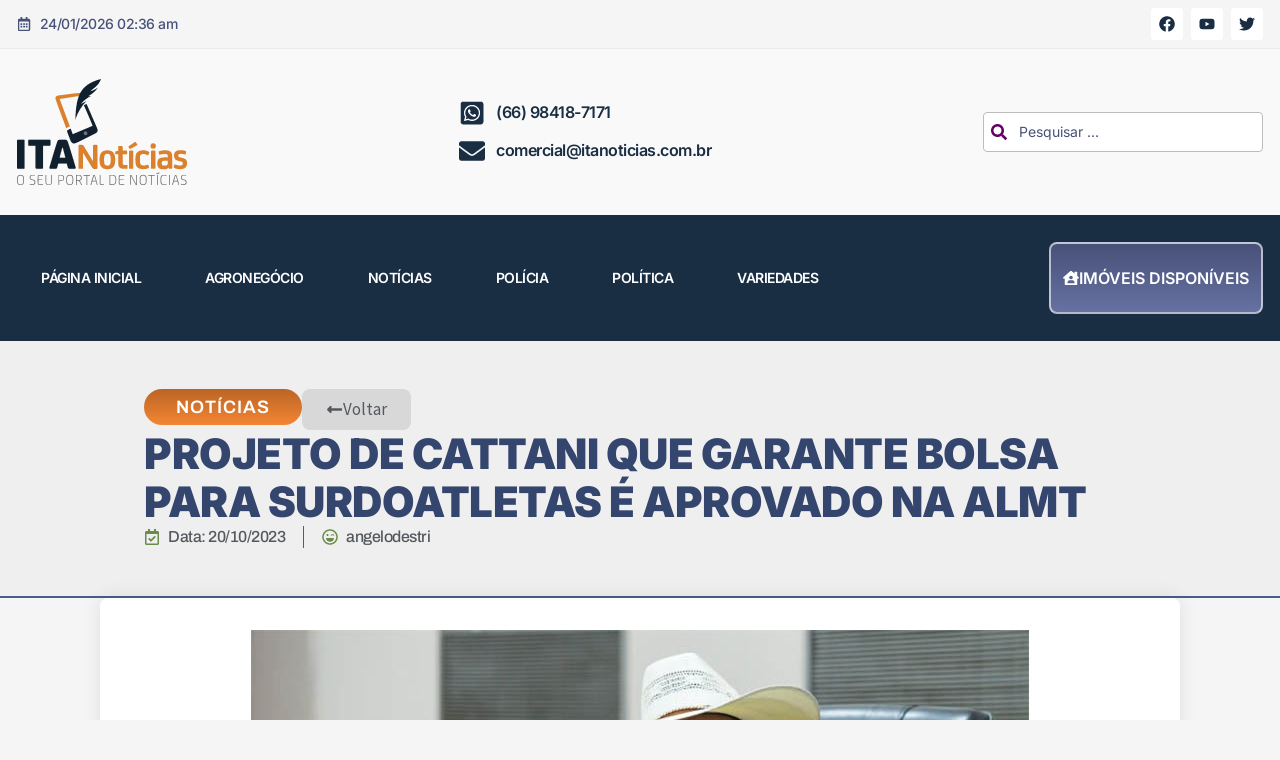

--- FILE ---
content_type: text/css
request_url: https://itanoticias.com.br/wp-content/plugins/whatsapp-evolution-clients/elementor/assets/css/lead-form.css?ver=2.2.8
body_size: 2463
content:
/**
 * Estilos do Formulário de Lead - Elementor Widget
 * 
 * @package WhatsAppEvolutionClients
 * @author Dante Testa <contato@dantetesta.com.br>
 * @since 2.2.0
 * @created 2025-12-13 22:30:00
 */

/* Reset e Base */
.wec-lead-form {
    box-sizing: border-box;
}

.wec-lead-form *,
.wec-lead-form *::before,
.wec-lead-form *::after {
    box-sizing: inherit;
}

/* Grupo de Campo */
.wec-form-group {
    margin-bottom: 20px;
}

.wec-form-group:last-child {
    margin-bottom: 0;
}

/* Labels */
.wec-form-label {
    display: block;
    margin-bottom: 8px;
    font-weight: 500;
    font-size: 14px;
    color: #374151;
}

.wec-form-required {
    color: #e74c3c;
    margin-left: 2px;
}

/* Inputs e Textarea */
.wec-form-input,
.wec-form-textarea,
.wec-form-select {
    width: 100%;
    padding: 12px 16px;
    font-size: 15px;
    line-height: 1.5;
    color: #1f2937;
    background-color: #fff;
    border: 1px solid #d1d5db;
    border-radius: 8px;
    transition: all 0.2s ease;
    -webkit-appearance: none;
    appearance: none;
}

.wec-form-input:focus,
.wec-form-textarea:focus,
.wec-form-select:focus {
    outline: none;
    border-color: #25D366;
    box-shadow: 0 0 0 3px rgba(37, 211, 102, 0.1);
}

.wec-form-input::placeholder,
.wec-form-textarea::placeholder {
    color: #9ca3af;
}

.wec-form-textarea {
    resize: vertical;
    min-height: 100px;
}

/* Select */
.wec-form-select {
    background-image: url("data:image/svg+xml,%3csvg xmlns='http://www.w3.org/2000/svg' fill='none' viewBox='0 0 20 20'%3e%3cpath stroke='%236b7280' stroke-linecap='round' stroke-linejoin='round' stroke-width='1.5' d='M6 8l4 4 4-4'/%3e%3c/svg%3e");
    background-position: right 12px center;
    background-repeat: no-repeat;
    background-size: 16px;
    padding-right: 40px;
    cursor: pointer;
}

/* File Input */
.wec-form-file {
    padding: 10px;
    background-color: #f9fafb;
    cursor: pointer;
}

.wec-form-file::-webkit-file-upload-button {
    padding: 8px 16px;
    margin-right: 12px;
    background: #25D366;
    color: white;
    border: none;
    border-radius: 6px;
    font-size: 13px;
    font-weight: 500;
    cursor: pointer;
    transition: background 0.2s ease;
}

.wec-form-file::-webkit-file-upload-button:hover {
    background: #1da851;
}

/* Checkbox e Radio Groups */
.wec-form-checkbox-group,
.wec-form-radio-group {
    display: flex;
    flex-wrap: wrap;
    gap: 12px;
}

.wec-form-checkbox-label,
.wec-form-radio-label {
    display: inline-flex;
    align-items: center;
    gap: 8px;
    padding: 8px 16px;
    background: #f3f4f6;
    border: 1px solid #e5e7eb;
    border-radius: 6px;
    font-size: 14px;
    color: #374151;
    cursor: pointer;
    transition: all 0.2s ease;
}

.wec-form-checkbox-label:hover,
.wec-form-radio-label:hover {
    background: #e5e7eb;
    border-color: #d1d5db;
}

.wec-form-checkbox-label input,
.wec-form-radio-label input {
    width: 16px;
    height: 16px;
    accent-color: #25D366;
    cursor: pointer;
}

.wec-form-checkbox-label input:checked + span,
.wec-form-radio-label input:checked + span {
    color: #25D366;
    font-weight: 500;
}

/* Botão Submit */
.wec-form-submit {
    display: inline-flex;
    align-items: center;
    justify-content: center;
    gap: 10px;
    width: 100%;
    padding: 14px 28px;
    font-size: 16px;
    font-weight: 600;
    color: #fff;
    background: linear-gradient(135deg, #25D366 0%, #128C7E 100%);
    border: none;
    border-radius: 8px;
    cursor: pointer;
    transition: all 0.3s ease;
}

.wec-form-submit:hover {
    transform: translateY(-2px);
    box-shadow: 0 4px 12px rgba(37, 211, 102, 0.4);
}

.wec-form-submit:active {
    transform: translateY(0);
}

.wec-form-submit:disabled {
    opacity: 0.7;
    cursor: not-allowed;
    transform: none;
}

.wec-form-submit i {
    font-size: 14px;
}

/* Mensagens */
.wec-form-message {
    padding: 14px 18px;
    margin-bottom: 20px;
    border-radius: 8px;
    font-size: 14px;
    line-height: 1.5;
    border: 1px solid transparent;
}

.wec-form-message.success {
    color: #155724;
    background-color: #d4edda;
    border-color: #c3e6cb;
}

.wec-form-message.error {
    color: #721c24;
    background-color: #f8d7da;
    border-color: #f5c6cb;
}

/* Loading Spinner */
.wec-form-submit.loading {
    pointer-events: none;
}

.wec-form-submit.loading span {
    opacity: 0.7;
}

@keyframes wec-spin {
    from { transform: rotate(0deg); }
    to { transform: rotate(360deg); }
}

.wec-form-submit.loading i {
    animation: wec-spin 1s linear infinite;
}

/* Validação inline */
.wec-form-input.error,
.wec-form-textarea.error,
.wec-form-select.error {
    border-color: #dc3545;
}

.wec-form-input.error:focus,
.wec-form-textarea.error:focus,
.wec-form-select.error:focus {
    box-shadow: 0 0 0 3px rgba(220, 53, 69, 0.1);
}

.wec-field-error {
    display: block;
    margin-top: 6px;
    font-size: 12px;
    color: #dc3545;
}

/* Responsividade */
@media (max-width: 768px) {
    .wec-form-input,
    .wec-form-textarea,
    .wec-form-select {
        padding: 10px 14px;
        font-size: 16px; /* Evita zoom no iOS */
    }

    .wec-form-checkbox-group,
    .wec-form-radio-group {
        flex-direction: column;
    }

    .wec-form-checkbox-label,
    .wec-form-radio-label {
        width: 100%;
    }

    .wec-form-submit {
        padding: 12px 24px;
        font-size: 15px;
    }
}

/* Animações */
.wec-form-message {
    animation: wec-slideIn 0.3s ease;
}

@keyframes wec-slideIn {
    from {
        opacity: 0;
        transform: translateY(-10px);
    }
    to {
        opacity: 1;
        transform: translateY(0);
    }
}

/* Campo WhatsApp com DDI */
.wec-phone-wrapper {
    display: flex;
    gap: 8px;
    align-items: stretch;
}

.wec-ddi-select {
    width: auto !important;
    min-width: 140px;
    max-width: 180px;
    flex-shrink: 0;
}

.wec-ddi-fixed {
    display: flex;
    align-items: center;
    padding: 12px 16px;
    background: #f3f4f6;
    border: 1px solid #d1d5db;
    border-radius: 8px;
    font-size: 15px;
    font-weight: 500;
    color: #374151;
    white-space: nowrap;
}

.wec-phone-wrapper .wec-phone-input {
    flex: 1;
    min-width: 0;
}

@media (max-width: 480px) {
    .wec-phone-wrapper {
        flex-direction: column;
    }
    
    .wec-ddi-select {
        max-width: 100%;
        width: 100% !important;
    }
}

/* Hierarquia - Selects */
.wec-hierarchical-selects {
    display: flex;
    flex-direction: column;
    gap: 12px;
}

.wec-hierarchical-selects .wec-form-select {
    width: 100%;
}

/* Hierarquia - Radio e Checkbox */
.wec-hierarchical-radio,
.wec-hierarchical-checkbox {
    display: flex;
    flex-direction: column;
    gap: 16px;
}

.wec-interest-level-group {
    padding: 12px;
    background: #f9fafb;
    border-radius: 8px;
    border: 1px solid #e5e7eb;
}

.wec-interest-level-group[data-level="2"],
.wec-interest-level-group[data-level="3"] {
    margin-left: 20px;
    border-left: 3px solid #25D366;
}

.wec-interest-level-group .wec-form-radio-group,
.wec-interest-level-group .wec-form-checkbox-group {
    display: flex;
    flex-wrap: wrap;
    gap: 10px;
}

/* Modal de Sucesso */
.wec-success-modal-overlay {
    position: fixed;
    top: 0;
    left: 0;
    right: 0;
    bottom: 0;
    background: rgba(0, 0, 0, 0.5);
    display: flex;
    align-items: center;
    justify-content: center;
    z-index: 999999;
    opacity: 0;
    visibility: hidden;
    transition: all 0.3s ease;
}

.wec-success-modal-overlay.active {
    opacity: 1;
    visibility: visible;
}

.wec-success-modal {
    background: white;
    padding: 40px;
    border-radius: 16px;
    text-align: center;
    max-width: 400px;
    width: 90%;
    transform: scale(0.8);
    transition: transform 0.3s ease;
    box-shadow: 0 20px 60px rgba(0, 0, 0, 0.2);
}

.wec-success-modal-overlay.active .wec-success-modal {
    transform: scale(1);
}

.wec-success-icon {
    margin-bottom: 20px;
}

.wec-success-icon i {
    font-size: 64px;
    color: #25D366;
}

.wec-success-modal h3 {
    font-size: 24px;
    font-weight: 700;
    color: #1f2937;
    margin: 0 0 12px 0;
}

.wec-success-modal p {
    font-size: 16px;
    color: #6b7280;
    margin: 0 0 24px 0;
    line-height: 1.5;
}

.wec-success-modal-btn {
    display: inline-block;
    padding: 12px 40px;
    background: linear-gradient(135deg, #25D366 0%, #128C7E 100%);
    color: white;
    border: none;
    border-radius: 8px;
    font-size: 16px;
    font-weight: 600;
    cursor: pointer;
    transition: all 0.3s ease;
}

.wec-success-modal-btn:hover {
    transform: translateY(-2px);
    box-shadow: 0 4px 12px rgba(37, 211, 102, 0.4);
}

/* Photo Cropper */
.wec-photo-upload-area {
    position: relative;
}

.wec-photo-preview {
    display: flex;
    align-items: center;
    gap: 12px;
    padding: 12px;
    background: #f9fafb;
    border: 1px solid #e5e7eb;
    border-radius: 8px;
}

.wec-photo-preview img {
    width: 80px;
    height: 80px;
    object-fit: cover;
    border-radius: 8px;
    border: 2px solid #25D366;
}

.wec-photo-change {
    padding: 8px 16px;
    background: #f3f4f6;
    border: 1px solid #d1d5db;
    border-radius: 6px;
    font-size: 13px;
    cursor: pointer;
    transition: all 0.2s ease;
}

.wec-photo-change:hover {
    background: #e5e7eb;
}

/* Modal Cropper */
.wec-cropper-overlay {
    position: fixed;
    top: 0;
    left: 0;
    right: 0;
    bottom: 0;
    background: rgba(0, 0, 0, 0.85);
    display: flex;
    align-items: center;
    justify-content: center;
    z-index: 999999;
    opacity: 0;
    visibility: hidden;
    transition: all 0.3s ease;
}

.wec-cropper-overlay.active {
    opacity: 1;
    visibility: visible;
}

.wec-cropper-modal {
    background: white;
    border-radius: 16px;
    max-width: 90vw;
    max-height: 90vh;
    width: 600px;
    display: flex;
    flex-direction: column;
    overflow: hidden;
    transform: scale(0.9);
    transition: transform 0.3s ease;
}

.wec-cropper-overlay.active .wec-cropper-modal {
    transform: scale(1);
}

.wec-cropper-header {
    padding: 16px 20px;
    border-bottom: 1px solid #e5e7eb;
}

.wec-cropper-header h3 {
    margin: 0;
    font-size: 18px;
    font-weight: 600;
    color: #1f2937;
}

.wec-cropper-body {
    flex: 1;
    min-height: 300px;
    max-height: 50vh;
    overflow: hidden;
    background: #1f2937;
}

.wec-cropper-image {
    display: block;
    max-width: 100%;
}

.wec-cropper-controls {
    display: flex;
    justify-content: center;
    gap: 10px;
    padding: 12px;
    background: #f9fafb;
    border-top: 1px solid #e5e7eb;
}

.wec-cropper-btn {
    width: 40px;
    height: 40px;
    display: flex;
    align-items: center;
    justify-content: center;
    background: white;
    border: 1px solid #d1d5db;
    border-radius: 8px;
    cursor: pointer;
    transition: all 0.2s ease;
}

.wec-cropper-btn:hover {
    background: #25D366;
    color: white;
    border-color: #25D366;
}

.wec-cropper-footer {
    display: flex;
    justify-content: flex-end;
    gap: 12px;
    padding: 16px 20px;
    border-top: 1px solid #e5e7eb;
}

.wec-cropper-cancel {
    padding: 10px 20px;
    background: #f3f4f6;
    border: 1px solid #d1d5db;
    border-radius: 8px;
    font-size: 14px;
    font-weight: 500;
    cursor: pointer;
    transition: all 0.2s ease;
}

.wec-cropper-cancel:hover {
    background: #e5e7eb;
}

.wec-cropper-confirm {
    padding: 10px 24px;
    background: linear-gradient(135deg, #25D366 0%, #128C7E 100%);
    border: none;
    border-radius: 8px;
    color: white;
    font-size: 14px;
    font-weight: 600;
    cursor: pointer;
    transition: all 0.2s ease;
}

.wec-cropper-confirm:hover {
    transform: translateY(-1px);
    box-shadow: 0 4px 12px rgba(37, 211, 102, 0.4);
}

@media (max-width: 640px) {
    .wec-cropper-modal {
        width: 95vw;
        max-height: 95vh;
    }
    
    .wec-cropper-body {
        min-height: 200px;
    }
}

/* Tree View */
.wec-tree-view {
    border: 1px solid #e5e7eb;
    border-radius: 8px;
    background: #fff;
    max-height: 300px;
    overflow-y: auto;
}

.wec-tree-list {
    list-style: none;
    margin: 0;
    padding: 0;
}

.wec-tree-level-1 > .wec-tree-item {
    border-bottom: 1px solid #f3f4f6;
}

.wec-tree-level-1 > .wec-tree-item:last-child {
    border-bottom: none;
}

.wec-tree-level-2,
.wec-tree-level-3 {
    background: #f9fafb;
    border-left: 3px solid #25D366;
    margin-left: 20px;
}

.wec-tree-node {
    display: flex;
    align-items: center;
    padding: 10px 12px;
    gap: 8px;
    cursor: pointer;
    transition: background 0.2s ease;
}

.wec-tree-node:hover {
    background: #f3f4f6;
}

.wec-tree-toggle {
    width: 20px;
    height: 20px;
    display: flex;
    align-items: center;
    justify-content: center;
    color: #6b7280;
    transition: transform 0.2s ease;
    flex-shrink: 0;
}

.wec-tree-toggle i {
    font-size: 10px;
}

.wec-tree-item.expanded > .wec-tree-node .wec-tree-toggle {
    transform: rotate(90deg);
}

.wec-tree-label {
    display: flex;
    align-items: center;
    gap: 10px;
    cursor: pointer;
    flex: 1;
}

.wec-tree-label input[type="checkbox"],
.wec-tree-label input[type="radio"] {
    width: 18px;
    height: 18px;
    margin: 0;
    accent-color: #25D366;
    cursor: pointer;
}

.wec-tree-text {
    font-size: 14px;
    color: #374151;
}

.wec-tree-label input:checked + .wec-tree-text {
    color: #25D366;
    font-weight: 500;
}

/* Animação de expansão */
.wec-tree-level-2,
.wec-tree-level-3 {
    overflow: hidden;
    transition: max-height 0.3s ease;
}

/* Validação */
.wec-taxonomy-group.error .wec-tree-view {
    border-color: #dc3545;
}

.wec-taxonomy-group.error .wec-form-select {
    border-color: #dc3545;
}


--- FILE ---
content_type: text/css
request_url: https://itanoticias.com.br/wp-content/uploads/elementor/css/post-40215.css?ver=1768227932
body_size: 1839
content:
.elementor-40215 .elementor-element.elementor-element-6f2987d{--display:flex;--flex-direction:row;--container-widget-width:calc( ( 1 - var( --container-widget-flex-grow ) ) * 100% );--container-widget-height:100%;--container-widget-flex-grow:1;--container-widget-align-self:stretch;--flex-wrap-mobile:wrap;--justify-content:space-between;--align-items:center;border-style:solid;--border-style:solid;border-width:0px 0px 1px 0px;--border-top-width:0px;--border-right-width:0px;--border-bottom-width:1px;--border-left-width:0px;border-color:#E9E9E9;--border-color:#E9E9E9;--margin-top:0px;--margin-bottom:0px;--margin-left:0px;--margin-right:0px;--padding-top:8px;--padding-bottom:8px;--padding-left:15px;--padding-right:15px;}.elementor-40215 .elementor-element.elementor-element-a3592ca .elementor-icon-list-icon i{color:var( --e-global-color-1bad109 );transition:color 0.3s;}.elementor-40215 .elementor-element.elementor-element-a3592ca .elementor-icon-list-icon svg{fill:var( --e-global-color-1bad109 );transition:fill 0.3s;}.elementor-40215 .elementor-element.elementor-element-a3592ca{--e-icon-list-icon-size:14px;--icon-vertical-offset:0px;}.elementor-40215 .elementor-element.elementor-element-a3592ca .elementor-icon-list-item > .elementor-icon-list-text, .elementor-40215 .elementor-element.elementor-element-a3592ca .elementor-icon-list-item > a{font-family:"Inter", Sans-serif;font-size:14px;font-weight:500;letter-spacing:-0.5px;}.elementor-40215 .elementor-element.elementor-element-a3592ca .elementor-icon-list-text{color:var( --e-global-color-1bad109 );transition:color 0.3s;}.elementor-40215 .elementor-element.elementor-element-9770871{--grid-template-columns:repeat(0, auto);width:auto;max-width:auto;--icon-size:16px;--grid-column-gap:5px;--grid-row-gap:0px;}.elementor-40215 .elementor-element.elementor-element-9770871 .elementor-widget-container{text-align:right;}.elementor-40215 .elementor-element.elementor-element-9770871 .elementor-social-icon{background-color:#FFFFFF;}.elementor-40215 .elementor-element.elementor-element-c8d8e9f{--display:flex;--flex-direction:row;--container-widget-width:calc( ( 1 - var( --container-widget-flex-grow ) ) * 100% );--container-widget-height:100%;--container-widget-flex-grow:1;--container-widget-align-self:stretch;--flex-wrap-mobile:wrap;--justify-content:space-between;--align-items:center;--gap:10px 10px;--row-gap:10px;--column-gap:10px;--margin-top:0px;--margin-bottom:0px;--margin-left:0px;--margin-right:0px;--padding-top:30px;--padding-bottom:30px;--padding-left:15px;--padding-right:15px;}.elementor-40215 .elementor-element.elementor-element-c8d8e9f:not(.elementor-motion-effects-element-type-background), .elementor-40215 .elementor-element.elementor-element-c8d8e9f > .elementor-motion-effects-container > .elementor-motion-effects-layer{background-color:#F9F9F9;}.elementor-40215 .elementor-element.elementor-element-c8d8e9f .elementor-repeater-item-fd91a05.jet-parallax-section__layout .jet-parallax-section__image{background-size:auto;}.elementor-40215 .elementor-element.elementor-element-5082b9e{text-align:start;}.elementor-40215 .elementor-element.elementor-element-5082b9e img{width:100%;max-width:170px;}.elementor-40215 .elementor-element.elementor-element-4b222c8{width:auto;max-width:auto;--e-icon-list-icon-size:26px;--icon-vertical-offset:0px;}.elementor-40215 .elementor-element.elementor-element-4b222c8 .elementor-icon-list-items:not(.elementor-inline-items) .elementor-icon-list-item:not(:last-child){padding-block-end:calc(12px/2);}.elementor-40215 .elementor-element.elementor-element-4b222c8 .elementor-icon-list-items:not(.elementor-inline-items) .elementor-icon-list-item:not(:first-child){margin-block-start:calc(12px/2);}.elementor-40215 .elementor-element.elementor-element-4b222c8 .elementor-icon-list-items.elementor-inline-items .elementor-icon-list-item{margin-inline:calc(12px/2);}.elementor-40215 .elementor-element.elementor-element-4b222c8 .elementor-icon-list-items.elementor-inline-items{margin-inline:calc(-12px/2);}.elementor-40215 .elementor-element.elementor-element-4b222c8 .elementor-icon-list-items.elementor-inline-items .elementor-icon-list-item:after{inset-inline-end:calc(-12px/2);}.elementor-40215 .elementor-element.elementor-element-4b222c8 .elementor-icon-list-icon i{transition:color 0.3s;}.elementor-40215 .elementor-element.elementor-element-4b222c8 .elementor-icon-list-icon svg{transition:fill 0.3s;}.elementor-40215 .elementor-element.elementor-element-4b222c8 .elementor-icon-list-item > .elementor-icon-list-text, .elementor-40215 .elementor-element.elementor-element-4b222c8 .elementor-icon-list-item > a{font-family:"Inter", Sans-serif;font-size:16px;font-weight:600;line-height:21px;letter-spacing:-0.5px;}.elementor-40215 .elementor-element.elementor-element-4b222c8 .elementor-icon-list-text{transition:color 0.3s;}.elementor-40215 .elementor-element.elementor-element-0eb15cc{--display:flex;--justify-content:center;}.elementor-40215 .elementor-element.elementor-element-9c3b93e .jet-ajax-search__source-results-item_icon svg{width:24px;}.elementor-40215 .elementor-element.elementor-element-9c3b93e .jet-ajax-search__source-results-item_icon{font-size:24px;}.elementor-40215 .elementor-element.elementor-element-9c3b93e .jet-ajax-search__field{font-family:"Inter", Sans-serif;font-size:14px;font-weight:500;line-height:20px;color:var( --e-global-color-1bad109 );border-color:#BCBCBC;margin:0px 0px 0px 0px;border-width:1px 1px 1px 1px;border-radius:4px 4px 4px 4px;}.elementor-40215 .elementor-element.elementor-element-9c3b93e .jet-ajax-search__field::placeholder{font-family:"Inter", Sans-serif;font-size:14px;font-weight:400;line-height:20px;}.elementor-40215 .elementor-element.elementor-element-9c3b93e .jet-ajax-search__field-icon{font-size:16px;color:var( --e-global-color-7366a0c );}body:not(.rtl) .elementor-40215 .elementor-element.elementor-element-9c3b93e .jet-ajax-search__field-icon{left:8px;}body.rtl .elementor-40215 .elementor-element.elementor-element-9c3b93e .jet-ajax-search__field-icon{right:8px;}.elementor-40215 .elementor-element.elementor-element-9c3b93e .jet-ajax-search__form--focus .jet-ajax-search__field{border-color:var( --e-global-color-5e1ab47 );}.elementor-40215 .elementor-element.elementor-element-9c3b93e .jet-ajax-search__results-area{box-shadow:0px 0px 10px 0px rgba(0,0,0,0.5);}.elementor-40215 .elementor-element.elementor-element-9c3b93e .jet-ajax-search__item-link{background-color:#FFFFFF;}.elementor-40215 .elementor-element.elementor-element-9c3b93e .jet-ajax-search__item-title{color:var( --e-global-color-1bad109 );font-family:"Inter", Sans-serif;font-size:14px;line-height:16px;margin:0px 0px 0px 0px;}.elementor-40215 .elementor-element.elementor-element-9c3b93e .jet-ajax-search__item-content{color:var( --e-global-color-text );font-family:"Inter", Sans-serif;font-size:12px;font-weight:400;line-height:16px;margin:0px 0px 0px 0px;}.elementor-40215 .elementor-element.elementor-element-9c3b93e .jet-ajax-search__item-thumbnail{width:50px;}body:not(.rtl) .elementor-40215 .elementor-element.elementor-element-9c3b93e .jet-ajax-search__item-thumbnail{margin-right:6px;}body.rtl .elementor-40215 .elementor-element.elementor-element-9c3b93e .jet-ajax-search__item-thumbnail{margin-left:6px;}.elementor-40215 .elementor-element.elementor-element-9c3b93e .jet-ajax-search__full-results{color:#FFFFFF;background-color:var( --e-global-color-1bad109 );padding:12px 12px 12px 12px;border-radius:4px 4px 4px 4px;}.elementor-40215 .elementor-element.elementor-element-9c3b93e .jet-ajax-search__full-results:hover{color:#ECECEC;background-color:#323A5B;}.elementor-40215 .elementor-element.elementor-element-d0f8b08{--display:flex;--flex-direction:row;--container-widget-width:calc( ( 1 - var( --container-widget-flex-grow ) ) * 100% );--container-widget-height:100%;--container-widget-flex-grow:1;--container-widget-align-self:stretch;--flex-wrap-mobile:wrap;--justify-content:space-between;--align-items:center;--gap:16px 16px;--row-gap:16px;--column-gap:16px;--padding-top:24px;--padding-bottom:24px;--padding-left:15px;--padding-right:15px;--z-index:1;}.elementor-40215 .elementor-element.elementor-element-d0f8b08 .elementor-repeater-item-e13fa24.jet-parallax-section__layout .jet-parallax-section__image{background-size:auto;}.elementor-40215 .elementor-element.elementor-element-2907deb > .elementor-widget-container{padding:16px 0px 16px 0px;}.elementor-40215 .elementor-element.elementor-element-2907deb .elementor-menu-toggle{margin:0 auto;background-color:var( --e-global-color-eb70890 );border-width:0px;border-radius:0px;}.elementor-40215 .elementor-element.elementor-element-2907deb .elementor-nav-menu .elementor-item{font-family:"Inter", Sans-serif;font-size:14px;font-weight:600;text-transform:uppercase;line-height:22px;letter-spacing:-0.5px;}.elementor-40215 .elementor-element.elementor-element-2907deb .elementor-nav-menu--main .elementor-item{color:#FFFFFF;fill:#FFFFFF;padding-left:24px;padding-right:24px;padding-top:12px;padding-bottom:12px;}.elementor-40215 .elementor-element.elementor-element-2907deb .elementor-nav-menu--main .elementor-item:hover,
					.elementor-40215 .elementor-element.elementor-element-2907deb .elementor-nav-menu--main .elementor-item.elementor-item-active,
					.elementor-40215 .elementor-element.elementor-element-2907deb .elementor-nav-menu--main .elementor-item.highlighted,
					.elementor-40215 .elementor-element.elementor-element-2907deb .elementor-nav-menu--main .elementor-item:focus{color:#fff;}.elementor-40215 .elementor-element.elementor-element-2907deb .elementor-nav-menu--main .elementor-item.elementor-item-active{color:#FFFFFF;}.elementor-40215 .elementor-element.elementor-element-2907deb .elementor-nav-menu--main:not(.e--pointer-framed) .elementor-item.elementor-item-active:before,
					.elementor-40215 .elementor-element.elementor-element-2907deb .elementor-nav-menu--main:not(.e--pointer-framed) .elementor-item.elementor-item-active:after{background-color:var( --e-global-color-1bad109 );}.elementor-40215 .elementor-element.elementor-element-2907deb .e--pointer-framed .elementor-item.elementor-item-active:before,
					.elementor-40215 .elementor-element.elementor-element-2907deb .e--pointer-framed .elementor-item.elementor-item-active:after{border-color:var( --e-global-color-1bad109 );}.elementor-40215 .elementor-element.elementor-element-2907deb{--e-nav-menu-horizontal-menu-item-margin:calc( 16px / 2 );--nav-menu-icon-size:30px;}.elementor-40215 .elementor-element.elementor-element-2907deb .elementor-nav-menu--main:not(.elementor-nav-menu--layout-horizontal) .elementor-nav-menu > li:not(:last-child){margin-bottom:16px;}.elementor-40215 .elementor-element.elementor-element-2907deb .elementor-item:before{border-radius:4px;}.elementor-40215 .elementor-element.elementor-element-2907deb .e--animation-shutter-in-horizontal .elementor-item:before{border-radius:4px 4px 0 0;}.elementor-40215 .elementor-element.elementor-element-2907deb .e--animation-shutter-in-horizontal .elementor-item:after{border-radius:0 0 4px 4px;}.elementor-40215 .elementor-element.elementor-element-2907deb .e--animation-shutter-in-vertical .elementor-item:before{border-radius:0 4px 4px 0;}.elementor-40215 .elementor-element.elementor-element-2907deb .e--animation-shutter-in-vertical .elementor-item:after{border-radius:4px 0 0 4px;}.elementor-40215 .elementor-element.elementor-element-2907deb .elementor-nav-menu--dropdown a, .elementor-40215 .elementor-element.elementor-element-2907deb .elementor-menu-toggle{color:#FFFFFF;fill:#FFFFFF;}.elementor-40215 .elementor-element.elementor-element-2907deb .elementor-nav-menu--dropdown a:hover,
					.elementor-40215 .elementor-element.elementor-element-2907deb .elementor-nav-menu--dropdown a:focus,
					.elementor-40215 .elementor-element.elementor-element-2907deb .elementor-nav-menu--dropdown a.elementor-item-active,
					.elementor-40215 .elementor-element.elementor-element-2907deb .elementor-nav-menu--dropdown a.highlighted,
					.elementor-40215 .elementor-element.elementor-element-2907deb .elementor-menu-toggle:hover,
					.elementor-40215 .elementor-element.elementor-element-2907deb .elementor-menu-toggle:focus{color:#FFFFFF;}.elementor-40215 .elementor-element.elementor-element-2907deb .elementor-nav-menu--dropdown .elementor-item, .elementor-40215 .elementor-element.elementor-element-2907deb .elementor-nav-menu--dropdown  .elementor-sub-item{font-family:"Barlow", Sans-serif;font-size:1em;font-weight:500;text-transform:uppercase;}.elementor-40215 .elementor-element.elementor-element-2907deb .elementor-nav-menu--dropdown{border-radius:5px 5px 5px 5px;}.elementor-40215 .elementor-element.elementor-element-2907deb .elementor-nav-menu--dropdown li:first-child a{border-top-left-radius:5px;border-top-right-radius:5px;}.elementor-40215 .elementor-element.elementor-element-2907deb .elementor-nav-menu--dropdown li:last-child a{border-bottom-right-radius:5px;border-bottom-left-radius:5px;}.elementor-40215 .elementor-element.elementor-element-2907deb div.elementor-menu-toggle{color:#FFFFFF;}.elementor-40215 .elementor-element.elementor-element-2907deb div.elementor-menu-toggle svg{fill:#FFFFFF;}.elementor-40215 .elementor-element.elementor-element-2907deb div.elementor-menu-toggle:hover, .elementor-40215 .elementor-element.elementor-element-2907deb div.elementor-menu-toggle:focus{color:#FFFFFF;}.elementor-40215 .elementor-element.elementor-element-2907deb div.elementor-menu-toggle:hover svg, .elementor-40215 .elementor-element.elementor-element-2907deb div.elementor-menu-toggle:focus svg{fill:#FFFFFF;}.elementor-40215 .elementor-element.elementor-element-2907deb .elementor-menu-toggle:hover, .elementor-40215 .elementor-element.elementor-element-2907deb .elementor-menu-toggle:focus{background-color:var( --e-global-color-primary );}.elementor-40215 .elementor-element.elementor-element-4d62856 .elementor-button{background-color:transparent;font-family:"Inter", Sans-serif;font-size:16px;font-weight:600;line-height:16px;letter-spacing:-0.8px;fill:#FFFFFF;color:#FFFFFF;background-image:linear-gradient(180deg, #BE6421 0%, var( --e-global-color-eb70890 ) 100%);border-style:solid;border-width:2px 2px 2px 2px;border-color:#FFFFFF99;border-radius:8px 8px 8px 8px;padding:24px 12px 24px 12px;}.elementor-40215 .elementor-element.elementor-element-4d62856 .elementor-button:hover, .elementor-40215 .elementor-element.elementor-element-4d62856 .elementor-button:focus{background-color:var( --e-global-color-c9b0812 );color:#FFFFFF;}.elementor-40215 .elementor-element.elementor-element-4d62856 .elementor-button-content-wrapper{flex-direction:row;}.elementor-40215 .elementor-element.elementor-element-4d62856 .elementor-button .elementor-button-content-wrapper{gap:8px;}.elementor-40215 .elementor-element.elementor-element-4d62856 .elementor-button:hover svg, .elementor-40215 .elementor-element.elementor-element-4d62856 .elementor-button:focus svg{fill:#FFFFFF;}.elementor-40215 .elementor-element.elementor-element-50464a6 .elementor-button{background-color:transparent;font-family:"Inter", Sans-serif;font-size:16px;font-weight:600;line-height:20px;letter-spacing:0px;fill:#FFFFFF;color:#FFFFFF;background-image:linear-gradient(180deg, var( --e-global-color-1bad109 ) 0%, #6772A3 100%);border-style:solid;border-width:2px 2px 2px 2px;border-color:#FFFFFF99;border-radius:8px 8px 8px 8px;padding:24px 12px 24px 12px;}.elementor-40215 .elementor-element.elementor-element-50464a6 .elementor-button:hover, .elementor-40215 .elementor-element.elementor-element-50464a6 .elementor-button:focus{background-color:var( --e-global-color-c9b0812 );color:#FFFFFF;}.elementor-40215 .elementor-element.elementor-element-50464a6 .elementor-button-content-wrapper{flex-direction:row;}.elementor-40215 .elementor-element.elementor-element-50464a6 .elementor-button .elementor-button-content-wrapper{gap:8px;}.elementor-40215 .elementor-element.elementor-element-50464a6 .elementor-button:hover svg, .elementor-40215 .elementor-element.elementor-element-50464a6 .elementor-button:focus svg{fill:#FFFFFF;}.elementor-theme-builder-content-area{height:400px;}.elementor-location-header:before, .elementor-location-footer:before{content:"";display:table;clear:both;}@media(max-width:992px){.elementor-40215 .elementor-element.elementor-element-c8d8e9f{--margin-top:0px;--margin-bottom:0px;--margin-left:0px;--margin-right:0px;--padding-top:30px;--padding-bottom:30px;--padding-left:15px;--padding-right:15px;}.elementor-40215 .elementor-element.elementor-element-2907deb{--nav-menu-icon-size:36px;}.elementor-40215 .elementor-element.elementor-element-2907deb .elementor-menu-toggle{border-radius:8px;}.elementor-40215 .elementor-element.elementor-element-d0f8b08{--padding-top:20px;--padding-bottom:20px;--padding-left:20px;--padding-right:20px;}}@media(max-width:767px){.elementor-40215 .elementor-element.elementor-element-9770871{--grid-template-columns:repeat(0, auto);--icon-size:16px;}.elementor-40215 .elementor-element.elementor-element-9770871 .elementor-widget-container{text-align:left;}.elementor-40215 .elementor-element.elementor-element-5082b9e{width:100%;max-width:100%;text-align:center;}.elementor-40215 .elementor-element.elementor-element-5082b9e img{width:100%;max-width:170px;}.elementor-40215 .elementor-element.elementor-element-4b222c8{width:100%;max-width:100%;}.elementor-40215 .elementor-element.elementor-element-4b222c8 > .elementor-widget-container{margin:0px 0px 0px 0px;padding:0px 0px 0px 0px;}.elementor-40215 .elementor-element.elementor-element-4b222c8 .elementor-icon-list-items:not(.elementor-inline-items) .elementor-icon-list-item:not(:last-child){padding-block-end:calc(8px/2);}.elementor-40215 .elementor-element.elementor-element-4b222c8 .elementor-icon-list-items:not(.elementor-inline-items) .elementor-icon-list-item:not(:first-child){margin-block-start:calc(8px/2);}.elementor-40215 .elementor-element.elementor-element-4b222c8 .elementor-icon-list-items.elementor-inline-items .elementor-icon-list-item{margin-inline:calc(8px/2);}.elementor-40215 .elementor-element.elementor-element-4b222c8 .elementor-icon-list-items.elementor-inline-items{margin-inline:calc(-8px/2);}.elementor-40215 .elementor-element.elementor-element-4b222c8 .elementor-icon-list-items.elementor-inline-items .elementor-icon-list-item:after{inset-inline-end:calc(-8px/2);}.elementor-40215 .elementor-element.elementor-element-4b222c8 .elementor-icon-list-item > .elementor-icon-list-text, .elementor-40215 .elementor-element.elementor-element-4b222c8 .elementor-icon-list-item > a{font-size:1rem;}.elementor-40215 .elementor-element.elementor-element-0eb15cc{--padding-top:0px;--padding-bottom:0px;--padding-left:0px;--padding-right:0px;}.elementor-40215 .elementor-element.elementor-element-9c3b93e .jet-ajax-search__form{padding:0px 0px 0px 0px;}.elementor-40215 .elementor-element.elementor-element-9c3b93e .jet-ajax-search__field{padding:16px 0px 16px 16px;}.elementor-40215 .elementor-element.elementor-element-c8d8e9f{--gap:16px 16px;--row-gap:16px;--column-gap:16px;--margin-top:0px;--margin-bottom:0px;--margin-left:0px;--margin-right:0px;--padding-top:24px;--padding-bottom:24px;--padding-left:15px;--padding-right:15px;}.elementor-40215 .elementor-element.elementor-element-2907deb{--nav-menu-icon-size:36px;}.elementor-40215 .elementor-element.elementor-element-2907deb .elementor-menu-toggle{border-width:0px;border-radius:100px;}.elementor-40215 .elementor-element.elementor-element-d0f8b08{--flex-direction:row;--container-widget-width:calc( ( 1 - var( --container-widget-flex-grow ) ) * 100% );--container-widget-height:100%;--container-widget-flex-grow:1;--container-widget-align-self:stretch;--flex-wrap-mobile:wrap;--align-items:center;--gap:24px 24px;--row-gap:24px;--column-gap:24px;--padding-top:24px;--padding-bottom:24px;--padding-left:24px;--padding-right:24px;}}/* Start custom CSS for container, class: .elementor-element-0eb15cc */.elementor-40215 .elementor-element.elementor-element-0eb15cc{
    width: 100%;
    max-width: 280px;
}

@media screen and (max-width: 576px) {.elementor-40215 .elementor-element.elementor-element-0eb15cc{
    max-width: 100%}
}/* End custom CSS */
/* Start custom CSS for container, class: .elementor-element-0eb15cc */.elementor-40215 .elementor-element.elementor-element-0eb15cc{
    width: 100%;
    max-width: 280px;
}

@media screen and (max-width: 576px) {.elementor-40215 .elementor-element.elementor-element-0eb15cc{
    max-width: 100%}
}/* End custom CSS */

--- FILE ---
content_type: text/css
request_url: https://itanoticias.com.br/wp-content/uploads/elementor/css/post-166.css?ver=1768227942
body_size: 2740
content:
.elementor-166 .elementor-element.elementor-element-f77c786{--display:flex;--flex-direction:column;--container-widget-width:calc( ( 1 - var( --container-widget-flex-grow ) ) * 100% );--container-widget-height:initial;--container-widget-flex-grow:0;--container-widget-align-self:initial;--flex-wrap-mobile:wrap;--align-items:stretch;--gap:16px 16px;--row-gap:16px;--column-gap:16px;border-style:solid;--border-style:solid;border-width:0px 0px 2px 0px;--border-top-width:0px;--border-right-width:0px;--border-bottom-width:2px;--border-left-width:0px;border-color:#4A5C88;--border-color:#4A5C88;--padding-top:48px;--padding-bottom:48px;--padding-left:15px;--padding-right:15px;--z-index:0;}.elementor-166 .elementor-element.elementor-element-f77c786:not(.elementor-motion-effects-element-type-background), .elementor-166 .elementor-element.elementor-element-f77c786 > .elementor-motion-effects-container > .elementor-motion-effects-layer{background-color:#EFEFEF;}.elementor-166 .elementor-element.elementor-element-f77c786 .elementor-repeater-item-cfb7971.jet-parallax-section__layout .jet-parallax-section__image{background-size:auto;}.elementor-166 .elementor-element.elementor-element-9d53133{--display:flex;--flex-direction:row;--container-widget-width:calc( ( 1 - var( --container-widget-flex-grow ) ) * 100% );--container-widget-height:100%;--container-widget-flex-grow:1;--container-widget-align-self:stretch;--flex-wrap-mobile:wrap;--justify-content:space-between;--align-items:center;}.elementor-166 .elementor-element.elementor-element-bbb1c08 > .elementor-widget-container{background-color:transparent;margin:0% 0% 0% 0%;padding:8px 32px 8px 32px;background-image:linear-gradient(180deg, #BA6526 0%, var( --e-global-color-eb70890 ) 100%);border-radius:50px 50px 50px 50px;}.elementor-166 .elementor-element.elementor-element-bbb1c08.elementor-element{--align-self:flex-start;}.elementor-166 .elementor-element.elementor-element-bbb1c08 .elementor-icon-list-icon{width:14px;}.elementor-166 .elementor-element.elementor-element-bbb1c08 .elementor-icon-list-icon i{font-size:14px;}.elementor-166 .elementor-element.elementor-element-bbb1c08 .elementor-icon-list-icon svg{--e-icon-list-icon-size:14px;}.elementor-166 .elementor-element.elementor-element-bbb1c08 .elementor-icon-list-text, .elementor-166 .elementor-element.elementor-element-bbb1c08 .elementor-icon-list-text a{color:#FFFFFF;}.elementor-166 .elementor-element.elementor-element-bbb1c08 .elementor-icon-list-item{font-family:"Poppins", Sans-serif;font-size:18px;font-weight:600;text-transform:uppercase;letter-spacing:1px;}.elementor-166 .elementor-element.elementor-element-b8e7059 .elementor-button{background-color:#D8D8D8;fill:var( --e-global-color-text );color:var( --e-global-color-text );border-radius:8px 8px 8px 8px;}.elementor-166 .elementor-element.elementor-element-b8e7059 .elementor-button:hover, .elementor-166 .elementor-element.elementor-element-b8e7059 .elementor-button:focus{background-color:var( --e-global-color-1bad109 );color:#FFFFFF;}.elementor-166 .elementor-element.elementor-element-b8e7059 .elementor-button-content-wrapper{flex-direction:row;}.elementor-166 .elementor-element.elementor-element-b8e7059 .elementor-button:hover svg, .elementor-166 .elementor-element.elementor-element-b8e7059 .elementor-button:focus svg{fill:#FFFFFF;}.elementor-166 .elementor-element.elementor-element-3067690 > .elementor-widget-container{margin:0px 0px 0px 0px;}.elementor-166 .elementor-element.elementor-element-3067690 .elementor-heading-title{font-family:"Inter", Sans-serif;font-size:42px;font-weight:900;text-transform:uppercase;line-height:48px;letter-spacing:-0.5px;color:#34456E;}.elementor-166 .elementor-element.elementor-element-94836c3 > .elementor-widget-container{margin:0px 0px 0px 0px;padding:0px 0px 0px 0px;}.elementor-166 .elementor-element.elementor-element-94836c3.elementor-element{--align-self:flex-start;}.elementor-166 .elementor-element.elementor-element-94836c3 .elementor-icon-list-items:not(.elementor-inline-items) .elementor-icon-list-item:not(:last-child){padding-bottom:calc(36px/2);}.elementor-166 .elementor-element.elementor-element-94836c3 .elementor-icon-list-items:not(.elementor-inline-items) .elementor-icon-list-item:not(:first-child){margin-top:calc(36px/2);}.elementor-166 .elementor-element.elementor-element-94836c3 .elementor-icon-list-items.elementor-inline-items .elementor-icon-list-item{margin-right:calc(36px/2);margin-left:calc(36px/2);}.elementor-166 .elementor-element.elementor-element-94836c3 .elementor-icon-list-items.elementor-inline-items{margin-right:calc(-36px/2);margin-left:calc(-36px/2);}body.rtl .elementor-166 .elementor-element.elementor-element-94836c3 .elementor-icon-list-items.elementor-inline-items .elementor-icon-list-item:after{left:calc(-36px/2);}body:not(.rtl) .elementor-166 .elementor-element.elementor-element-94836c3 .elementor-icon-list-items.elementor-inline-items .elementor-icon-list-item:after{right:calc(-36px/2);}.elementor-166 .elementor-element.elementor-element-94836c3 .elementor-icon-list-item:not(:last-child):after{content:"";border-color:#4A5C88;}.elementor-166 .elementor-element.elementor-element-94836c3 .elementor-icon-list-items:not(.elementor-inline-items) .elementor-icon-list-item:not(:last-child):after{border-top-style:solid;border-top-width:1px;}.elementor-166 .elementor-element.elementor-element-94836c3 .elementor-icon-list-items.elementor-inline-items .elementor-icon-list-item:not(:last-child):after{border-left-style:solid;}.elementor-166 .elementor-element.elementor-element-94836c3 .elementor-inline-items .elementor-icon-list-item:not(:last-child):after{border-left-width:1px;}.elementor-166 .elementor-element.elementor-element-94836c3 .elementor-icon-list-icon i{color:var( --e-global-color-secondary );font-size:16px;}.elementor-166 .elementor-element.elementor-element-94836c3 .elementor-icon-list-icon svg{fill:var( --e-global-color-secondary );--e-icon-list-icon-size:16px;}.elementor-166 .elementor-element.elementor-element-94836c3 .elementor-icon-list-icon{width:16px;}body:not(.rtl) .elementor-166 .elementor-element.elementor-element-94836c3 .elementor-icon-list-text{padding-left:8px;}body.rtl .elementor-166 .elementor-element.elementor-element-94836c3 .elementor-icon-list-text{padding-right:8px;}.elementor-166 .elementor-element.elementor-element-94836c3 .elementor-icon-list-text, .elementor-166 .elementor-element.elementor-element-94836c3 .elementor-icon-list-text a{color:var( --e-global-color-text );}.elementor-166 .elementor-element.elementor-element-94836c3 .elementor-icon-list-item{font-family:"Inter", Sans-serif;font-size:16px;font-weight:500;line-height:22px;letter-spacing:-0.5px;}.elementor-166 .elementor-element.elementor-element-cb58444{--display:flex;--flex-direction:row;--container-widget-width:calc( ( 1 - var( --container-widget-flex-grow ) ) * 100% );--container-widget-height:100%;--container-widget-flex-grow:1;--container-widget-align-self:stretch;--flex-wrap-mobile:wrap;--align-items:stretch;--gap:10px 10px;--row-gap:10px;--column-gap:10px;--margin-top:0px;--margin-bottom:0px;--margin-left:0px;--margin-right:0px;--z-index:0;}.elementor-166 .elementor-element.elementor-element-cb58444 .elementor-repeater-item-9d30090.jet-parallax-section__layout .jet-parallax-section__image{background-size:auto;}.elementor-166 .elementor-element.elementor-element-2f66436{--display:flex;--flex-direction:column;--container-widget-width:calc( ( 1 - var( --container-widget-flex-grow ) ) * 100% );--container-widget-height:initial;--container-widget-flex-grow:0;--container-widget-align-self:initial;--flex-wrap-mobile:wrap;--justify-content:flex-start;--align-items:center;--gap:16px 16px;--row-gap:16px;--column-gap:16px;--border-radius:8px 8px 8px 8px;box-shadow:0px 0px 20px 0px rgba(0,0,0,0.09);--margin-top:0px;--margin-bottom:0px;--margin-left:0px;--margin-right:0px;--padding-top:32px;--padding-bottom:16px;--padding-left:16px;--padding-right:16px;}.elementor-166 .elementor-element.elementor-element-2f66436:not(.elementor-motion-effects-element-type-background), .elementor-166 .elementor-element.elementor-element-2f66436 > .elementor-motion-effects-container > .elementor-motion-effects-layer{background-color:#ffffff;}.elementor-166 .elementor-element.elementor-element-228f0df > .elementor-widget-container{margin:0px 0px 0px 0px;padding:0px 0px 0px 0px;}.elementor-166 .elementor-element.elementor-element-228f0df.elementor-element{--align-self:center;}.elementor-166 .elementor-element.elementor-element-228f0df{text-align:center;}.elementor-166 .elementor-element.elementor-element-228f0df img{width:100%;max-width:1080px;border-radius:12px 12px 12px 12px;}.elementor-166 .elementor-element.elementor-element-c7a02ba{--display:flex;--flex-direction:row;--container-widget-width:calc( ( 1 - var( --container-widget-flex-grow ) ) * 100% );--container-widget-height:100%;--container-widget-flex-grow:1;--container-widget-align-self:stretch;--flex-wrap-mobile:wrap;--justify-content:space-between;--align-items:center;--gap:16px 16px;--row-gap:16px;--column-gap:16px;border-style:solid;--border-style:solid;border-width:0px 0px 1px 0px;--border-top-width:0px;--border-right-width:0px;--border-bottom-width:1px;--border-left-width:0px;border-color:#D6D6D6;--border-color:#D6D6D6;--margin-top:0px;--margin-bottom:0px;--margin-left:0px;--margin-right:0px;--padding-top:15px;--padding-bottom:15px;--padding-left:15px;--padding-right:15px;}.elementor-166 .elementor-element.elementor-element-c7a02ba .elementor-repeater-item-69e165f.jet-parallax-section__layout .jet-parallax-section__image{background-size:auto;}.elementor-166 .elementor-element.elementor-element-2cbfd0c{--alignment:right;--grid-side-margin:8px;--grid-column-gap:8px;--grid-row-gap:8px;--grid-bottom-margin:8px;--e-share-buttons-primary-color:#4A5C884A;--e-share-buttons-secondary-color:#FFFFFF;}.elementor-166 .elementor-element.elementor-element-2cbfd0c .elementor-share-btn{font-size:calc(0.75px * 10);}.elementor-166 .elementor-element.elementor-element-2cbfd0c .elementor-share-btn__icon{--e-share-buttons-icon-size:15px;}.elementor-166 .elementor-element.elementor-element-2cbfd0c .elementor-share-btn:hover{--e-share-buttons-primary-color:#303F64;--e-share-buttons-secondary-color:#FFFFFF;}.elementor-166 .elementor-element.elementor-element-64ed414{--display:flex;--flex-direction:row;--container-widget-width:calc( ( 1 - var( --container-widget-flex-grow ) ) * 100% );--container-widget-height:100%;--container-widget-flex-grow:1;--container-widget-align-self:stretch;--flex-wrap-mobile:wrap;--justify-content:space-between;--align-items:flex-start;--gap:24px 24px;--row-gap:24px;--column-gap:24px;--margin-top:0px;--margin-bottom:0px;--margin-left:0px;--margin-right:0px;--padding-top:20px;--padding-bottom:0px;--padding-left:0px;--padding-right:0px;}.elementor-166 .elementor-element.elementor-element-64ed414 .elementor-repeater-item-69e165f.jet-parallax-section__layout .jet-parallax-section__image{background-size:auto;}.elementor-166 .elementor-element.elementor-element-226a4a8{--display:flex;--flex-direction:column;--container-widget-width:100%;--container-widget-height:initial;--container-widget-flex-grow:0;--container-widget-align-self:initial;--flex-wrap-mobile:wrap;--justify-content:flex-start;}.elementor-166 .elementor-element.elementor-element-5bb2f1f > .elementor-widget-container > .jet-listing-grid > .jet-listing-grid__items, .elementor-166 .elementor-element.elementor-element-5bb2f1f > .jet-listing-grid > .jet-listing-grid__items{--columns:1;}:is( .elementor-166 .elementor-element.elementor-element-5bb2f1f > .elementor-widget-container > .jet-listing-grid > .jet-listing-grid__items, .elementor-166 .elementor-element.elementor-element-5bb2f1f > .elementor-widget-container > .jet-listing-grid > .jet-listing-grid__slider > .jet-listing-grid__items > .slick-list > .slick-track, .elementor-166 .elementor-element.elementor-element-5bb2f1f > .elementor-widget-container > .jet-listing-grid > .jet-listing-grid__scroll-slider > .jet-listing-grid__items ) > .jet-listing-grid__item{padding-left:calc(0px / 2);padding-right:calc(0px / 2);padding-top:calc(0px / 2);padding-bottom:calc(0px / 2);}:is( .elementor-166 .elementor-element.elementor-element-5bb2f1f > .elementor-widget-container > .jet-listing-grid, .elementor-166 .elementor-element.elementor-element-5bb2f1f > .elementor-widget-container > .jet-listing-grid > .jet-listing-grid__slider, .elementor-166 .elementor-element.elementor-element-5bb2f1f > .elementor-widget-container > .jet-listing-grid > .jet-listing-grid__scroll-slider ) > .jet-listing-grid__items{margin-left:calc( 0px / -2);margin-right:calc( 0px / -2);width:calc(100% + 0px);}:is( .elementor-166 .elementor-element.elementor-element-5bb2f1f > .elementor-widget-container > .jet-listing-grid, .elementor-166 .elementor-element.elementor-element-5bb2f1f > .elementor-widget-container > .jet-listing-grid > .jet-listing-grid__slider, .elementor-166 .elementor-element.elementor-element-5bb2f1f > .elementor-widget-container > .jet-listing-grid > .jet-listing-grid__scroll-slider ) > .jet-listing-grid__items.grid-collapse-gap{margin-top:calc( 0px / -2);margin-bottom:calc( 0px / -2);}.elementor-166 .elementor-element.elementor-element-c6abcbe{--display:flex;--flex-direction:column;--container-widget-width:calc( ( 1 - var( --container-widget-flex-grow ) ) * 100% );--container-widget-height:initial;--container-widget-flex-grow:0;--container-widget-align-self:initial;--flex-wrap-mobile:wrap;--justify-content:flex-start;--align-items:stretch;--gap:16px 16px;--row-gap:16px;--column-gap:16px;--padding-top:0px;--padding-bottom:16px;--padding-left:16px;--padding-right:16px;}.elementor-166 .elementor-element.elementor-element-c6abcbe.e-con{--align-self:flex-start;}.elementor-166 .elementor-element.elementor-element-1530cf6{text-align:justify;color:var( --e-global-color-f19058e );font-family:"Inter", Sans-serif;font-size:16px;font-weight:400;line-height:22px;letter-spacing:-0.5px;}.elementor-166 .elementor-element.elementor-element-5c5bfe5{text-align:start;}.elementor-166 .elementor-element.elementor-element-5c5bfe5 .elementor-heading-title{font-family:"Inter", Sans-serif;font-size:14px;line-height:20px;color:var( --e-global-color-69add88 );}.elementor-166 .elementor-element.elementor-element-3d997cc{text-align:start;}.elementor-166 .elementor-element.elementor-element-3d997cc .elementor-heading-title{font-family:"Inter", Sans-serif;font-size:14px;line-height:20px;color:var( --e-global-color-69add88 );}.elementor-166 .elementor-element.elementor-element-64ed414.e-con{--align-self:flex-start;}.elementor-166 .elementor-element.elementor-element-a1dae2c{--display:flex;--flex-direction:column;--container-widget-width:calc( ( 1 - var( --container-widget-flex-grow ) ) * 100% );--container-widget-height:initial;--container-widget-flex-grow:0;--container-widget-align-self:initial;--flex-wrap-mobile:wrap;--justify-content:flex-start;--align-items:flex-start;--gap:16px 16px;--row-gap:16px;--column-gap:16px;--border-radius:10px 10px 10px 10px;--padding-top:2%;--padding-bottom:2%;--padding-left:2%;--padding-right:2%;}.elementor-166 .elementor-element.elementor-element-a1dae2c:not(.elementor-motion-effects-element-type-background), .elementor-166 .elementor-element.elementor-element-a1dae2c > .elementor-motion-effects-container > .elementor-motion-effects-layer{background-color:#F5F5F5;}.elementor-166 .elementor-element.elementor-element-a1dae2c .elementor-repeater-item-a352ada.jet-parallax-section__layout .jet-parallax-section__image{background-size:auto;}.elementor-166 .elementor-element.elementor-element-c36b8d0 > .elementor-widget-container{padding:15px 15px 0px 0px;}.elementor-166 .elementor-element.elementor-element-c36b8d0{text-align:start;}.elementor-166 .elementor-element.elementor-element-c36b8d0 .elementor-heading-title{font-family:"Inter", Sans-serif;font-size:1.5em;font-weight:600;color:var( --e-global-color-eb70890 );}.elementor-166 .elementor-element.elementor-element-28f0d89{--divider-border-style:solid;--divider-color:var( --e-global-color-text );--divider-border-width:3px;}.elementor-166 .elementor-element.elementor-element-28f0d89 .elementor-divider-separator{width:10%;margin:0 auto;margin-left:0;}.elementor-166 .elementor-element.elementor-element-28f0d89 .elementor-divider{text-align:left;padding-block-start:0px;padding-block-end:0px;}.elementor-166 .elementor-element.elementor-element-37f16db{--display:flex;--flex-direction:row;--container-widget-width:calc( ( 1 - var( --container-widget-flex-grow ) ) * 100% );--container-widget-height:100%;--container-widget-flex-grow:1;--container-widget-align-self:stretch;--flex-wrap-mobile:wrap;--justify-content:space-between;--align-items:flex-start;--gap:32px 32px;--row-gap:32px;--column-gap:32px;--margin-top:0px;--margin-bottom:0px;--margin-left:0px;--margin-right:0px;--padding-top:0px;--padding-bottom:0px;--padding-left:0px;--padding-right:0px;}.elementor-166 .elementor-element.elementor-element-51e5b49{width:100%;max-width:100%;}.elementor-166 .elementor-element.elementor-element-51e5b49.elementor-element{--align-self:flex-start;}.elementor-166 .elementor-element.elementor-element-51e5b49 .elementor-wrapper{--video-aspect-ratio:1.77777;}.elementor-166 .elementor-element.elementor-element-b89e51b{width:100%;max-width:100%;}.elementor-166 .elementor-element.elementor-element-b89e51b.elementor-element{--align-self:flex-start;}.elementor-166 .elementor-element.elementor-element-b89e51b .elementor-wrapper{--video-aspect-ratio:1.77777;}.elementor-166 .elementor-element.elementor-element-902a82f{width:100%;max-width:100%;}.elementor-166 .elementor-element.elementor-element-902a82f.elementor-element{--align-self:flex-start;}.elementor-166 .elementor-element.elementor-element-902a82f .elementor-wrapper{--video-aspect-ratio:1.77777;}.elementor-166 .elementor-element.elementor-element-08e394e{width:100%;max-width:100%;}.elementor-166 .elementor-element.elementor-element-08e394e.elementor-element{--align-self:flex-start;}.elementor-166 .elementor-element.elementor-element-08e394e .elementor-wrapper{--video-aspect-ratio:0.5625;}.elementor-166 .elementor-element.elementor-element-4984c54{--display:flex;--flex-direction:column;--container-widget-width:calc( ( 1 - var( --container-widget-flex-grow ) ) * 100% );--container-widget-height:initial;--container-widget-flex-grow:0;--container-widget-align-self:initial;--flex-wrap-mobile:wrap;--justify-content:flex-start;--align-items:flex-start;--gap:16px 16px;--row-gap:16px;--column-gap:16px;--border-radius:10px 10px 10px 10px;--padding-top:2%;--padding-bottom:2%;--padding-left:2%;--padding-right:2%;}.elementor-166 .elementor-element.elementor-element-4984c54:not(.elementor-motion-effects-element-type-background), .elementor-166 .elementor-element.elementor-element-4984c54 > .elementor-motion-effects-container > .elementor-motion-effects-layer{background-color:#F5F5F5;}.elementor-166 .elementor-element.elementor-element-4984c54 .elementor-repeater-item-a352ada.jet-parallax-section__layout .jet-parallax-section__image{background-size:auto;}.elementor-166 .elementor-element.elementor-element-c7fd046 > .elementor-widget-container{padding:15px 15px 0px 0px;}.elementor-166 .elementor-element.elementor-element-c7fd046{text-align:start;}.elementor-166 .elementor-element.elementor-element-c7fd046 .elementor-heading-title{font-family:"Inter", Sans-serif;font-size:1.5em;font-weight:600;color:var( --e-global-color-eb70890 );}.elementor-166 .elementor-element.elementor-element-8cbd600{--divider-border-style:solid;--divider-color:var( --e-global-color-text );--divider-border-width:3px;}.elementor-166 .elementor-element.elementor-element-8cbd600 .elementor-divider-separator{width:10%;margin:0 auto;margin-left:0;}.elementor-166 .elementor-element.elementor-element-8cbd600 .elementor-divider{text-align:left;padding-block-start:0px;padding-block-end:0px;}.elementor-166 .elementor-element.elementor-element-cbc1410{--display:flex;--flex-direction:row;--container-widget-width:calc( ( 1 - var( --container-widget-flex-grow ) ) * 100% );--container-widget-height:100%;--container-widget-flex-grow:1;--container-widget-align-self:stretch;--flex-wrap-mobile:wrap;--justify-content:space-between;--align-items:flex-start;--gap:32px 32px;--row-gap:32px;--column-gap:32px;--margin-top:0px;--margin-bottom:0px;--margin-left:0px;--margin-right:0px;--padding-top:0px;--padding-bottom:0px;--padding-left:0px;--padding-right:0px;}.elementor-166 .elementor-element.elementor-element-e9ada2e{width:100%;max-width:100%;}.elementor-166 .elementor-element.elementor-element-e9ada2e.elementor-element{--align-self:flex-start;}.elementor-166 .elementor-element.elementor-element-e9ada2e .elementor-wrapper{--video-aspect-ratio:0.5625;}.elementor-166 .elementor-element.elementor-element-999a2e7{width:100%;max-width:100%;}.elementor-166 .elementor-element.elementor-element-999a2e7.elementor-element{--align-self:flex-start;}.elementor-166 .elementor-element.elementor-element-999a2e7 .elementor-wrapper{--video-aspect-ratio:0.5625;}.elementor-166 .elementor-element.elementor-element-5d08de8{width:100%;max-width:100%;}.elementor-166 .elementor-element.elementor-element-5d08de8.elementor-element{--align-self:flex-start;}.elementor-166 .elementor-element.elementor-element-5d08de8 .elementor-wrapper{--video-aspect-ratio:0.5625;}.elementor-166 .elementor-element.elementor-element-158f65c{--display:flex;--flex-direction:column;--container-widget-width:calc( ( 1 - var( --container-widget-flex-grow ) ) * 100% );--container-widget-height:initial;--container-widget-flex-grow:0;--container-widget-align-self:initial;--flex-wrap-mobile:wrap;--justify-content:flex-start;--align-items:flex-start;--gap:16px 16px;--row-gap:16px;--column-gap:16px;--border-radius:10px 10px 10px 10px;--margin-top:20px;--margin-bottom:0px;--margin-left:0px;--margin-right:0px;--padding-top:2%;--padding-bottom:2%;--padding-left:2%;--padding-right:2%;}.elementor-166 .elementor-element.elementor-element-158f65c:not(.elementor-motion-effects-element-type-background), .elementor-166 .elementor-element.elementor-element-158f65c > .elementor-motion-effects-container > .elementor-motion-effects-layer{background-color:#F5F5F5;}.elementor-166 .elementor-element.elementor-element-158f65c .elementor-repeater-item-a352ada.jet-parallax-section__layout .jet-parallax-section__image{background-size:auto;}.elementor-166 .elementor-element.elementor-element-a841efd > .elementor-widget-container{padding:15px 15px 0px 0px;}.elementor-166 .elementor-element.elementor-element-a841efd{text-align:start;}.elementor-166 .elementor-element.elementor-element-a841efd .elementor-heading-title{font-family:"Inter", Sans-serif;font-size:1.5em;font-weight:600;color:var( --e-global-color-eb70890 );}.elementor-166 .elementor-element.elementor-element-554ab15{--divider-border-style:solid;--divider-color:var( --e-global-color-text );--divider-border-width:3px;}.elementor-166 .elementor-element.elementor-element-554ab15 .elementor-divider-separator{width:10%;margin:0 auto;margin-left:0;}.elementor-166 .elementor-element.elementor-element-554ab15 .elementor-divider{text-align:left;padding-block-start:0px;padding-block-end:0px;}.elementor-166 .elementor-element.elementor-element-30deef9{--display:flex;--flex-direction:column;--container-widget-width:calc( ( 1 - var( --container-widget-flex-grow ) ) * 100% );--container-widget-height:initial;--container-widget-flex-grow:0;--container-widget-align-self:initial;--flex-wrap-mobile:wrap;--justify-content:flex-start;--align-items:flex-start;--gap:16px 16px;--row-gap:16px;--column-gap:16px;--border-radius:10px 10px 10px 10px;--margin-top:20px;--margin-bottom:0px;--margin-left:0px;--margin-right:0px;--padding-top:2%;--padding-bottom:2%;--padding-left:2%;--padding-right:2%;}.elementor-166 .elementor-element.elementor-element-30deef9:not(.elementor-motion-effects-element-type-background), .elementor-166 .elementor-element.elementor-element-30deef9 > .elementor-motion-effects-container > .elementor-motion-effects-layer{background-color:#F5F5F5;}.elementor-166 .elementor-element.elementor-element-30deef9 .elementor-repeater-item-a352ada.jet-parallax-section__layout .jet-parallax-section__image{background-size:auto;}.elementor-166 .elementor-element.elementor-element-1d02b92 > .elementor-widget-container{padding:15px 15px 0px 0px;}.elementor-166 .elementor-element.elementor-element-1d02b92{text-align:start;}.elementor-166 .elementor-element.elementor-element-1d02b92 .elementor-heading-title{font-family:"Inter", Sans-serif;font-size:1.5em;font-weight:600;color:var( --e-global-color-eb70890 );}.elementor-166 .elementor-element.elementor-element-e2b0e6d{--divider-border-style:solid;--divider-color:var( --e-global-color-text );--divider-border-width:4px;}.elementor-166 .elementor-element.elementor-element-e2b0e6d .elementor-divider-separator{width:10%;margin:0 auto;margin-left:0;}.elementor-166 .elementor-element.elementor-element-e2b0e6d .elementor-divider{text-align:left;padding-block-start:0px;padding-block-end:0px;}.elementor-166 .elementor-element.elementor-element-a370bd3 .e-gallery-item:hover .elementor-gallery-item__overlay, .elementor-166 .elementor-element.elementor-element-a370bd3 .e-gallery-item:focus .elementor-gallery-item__overlay{background-color:rgba(0,0,0,0.5);}.elementor-166 .elementor-element.elementor-element-a370bd3{width:100%;max-width:100%;--image-transition-duration:800ms;--overlay-transition-duration:800ms;--content-text-align:center;--content-padding:20px;--content-transition-duration:800ms;--content-transition-delay:800ms;}.elementor-166 .elementor-element.elementor-element-c8af82d{--display:flex;--flex-direction:column;--container-widget-width:calc( ( 1 - var( --container-widget-flex-grow ) ) * 100% );--container-widget-height:initial;--container-widget-flex-grow:0;--container-widget-align-self:initial;--flex-wrap-mobile:wrap;--align-items:flex-start;--gap:16px 16px;--row-gap:16px;--column-gap:16px;--padding-top:48px;--padding-bottom:48px;--padding-left:15px;--padding-right:15px;}.elementor-166 .elementor-element.elementor-element-c8af82d .elementor-repeater-item-1571e1f.jet-parallax-section__layout .jet-parallax-section__image{background-size:auto;}.elementor-166 .elementor-element.elementor-element-6091d08{text-align:start;}.elementor-166 .elementor-element.elementor-element-6091d08 .elementor-heading-title{font-family:"Inter", Sans-serif;font-size:26px;font-weight:700;line-height:30px;letter-spacing:-0.5px;color:#4378CB;}.elementor-166 .elementor-element.elementor-element-9036403{--divider-border-style:solid;--divider-color:var( --e-global-color-secondary );--divider-border-width:3px;}.elementor-166 .elementor-element.elementor-element-9036403 .elementor-divider-separator{width:10%;margin:0 auto;margin-left:0;}.elementor-166 .elementor-element.elementor-element-9036403 .elementor-divider{text-align:left;}.elementor-166 .elementor-element.elementor-element-c893031 > .elementor-widget-container > .jet-listing-grid > .jet-listing-grid__items, .elementor-166 .elementor-element.elementor-element-c893031 > .jet-listing-grid > .jet-listing-grid__items{--columns:3;}.elementor-166 .elementor-element.elementor-element-c893031{width:100%;max-width:100%;}:is( .elementor-166 .elementor-element.elementor-element-c893031 > .elementor-widget-container > .jet-listing-grid > .jet-listing-grid__items, .elementor-166 .elementor-element.elementor-element-c893031 > .elementor-widget-container > .jet-listing-grid > .jet-listing-grid__slider > .jet-listing-grid__items > .slick-list > .slick-track, .elementor-166 .elementor-element.elementor-element-c893031 > .elementor-widget-container > .jet-listing-grid > .jet-listing-grid__scroll-slider > .jet-listing-grid__items ) > .jet-listing-grid__item{padding-left:calc(32px / 2);padding-right:calc(32px / 2);padding-top:calc(32px / 2);padding-bottom:calc(32px / 2);}:is( .elementor-166 .elementor-element.elementor-element-c893031 > .elementor-widget-container > .jet-listing-grid, .elementor-166 .elementor-element.elementor-element-c893031 > .elementor-widget-container > .jet-listing-grid > .jet-listing-grid__slider, .elementor-166 .elementor-element.elementor-element-c893031 > .elementor-widget-container > .jet-listing-grid > .jet-listing-grid__scroll-slider ) > .jet-listing-grid__items{margin-left:calc( 32px / -2);margin-right:calc( 32px / -2);width:calc(100% + 32px);}:is( .elementor-166 .elementor-element.elementor-element-c893031 > .elementor-widget-container > .jet-listing-grid, .elementor-166 .elementor-element.elementor-element-c893031 > .elementor-widget-container > .jet-listing-grid > .jet-listing-grid__slider, .elementor-166 .elementor-element.elementor-element-c893031 > .elementor-widget-container > .jet-listing-grid > .jet-listing-grid__scroll-slider ) > .jet-listing-grid__items.grid-collapse-gap{margin-top:calc( 32px / -2);margin-bottom:calc( 32px / -2);}body.elementor-page-166:not(.elementor-motion-effects-element-type-background), body.elementor-page-166 > .elementor-motion-effects-container > .elementor-motion-effects-layer{background-color:#f5f5f5;}@media(max-width:992px){.elementor-166 .elementor-element.elementor-element-3067690{text-align:center;}.elementor-166 .elementor-element.elementor-element-f77c786{--padding-top:60px;--padding-bottom:60px;--padding-left:0px;--padding-right:0px;}.elementor-166 .elementor-element.elementor-element-2f66436{--margin-top:0px;--margin-bottom:0px;--margin-left:0px;--margin-right:0px;}.elementor-166 .elementor-element.elementor-element-2cbfd0c{--alignment:center;} .elementor-166 .elementor-element.elementor-element-2cbfd0c{--grid-side-margin:4px;--grid-column-gap:4px;--grid-row-gap:8px;--grid-bottom-margin:8px;}.elementor-166 .elementor-element.elementor-element-cb58444{--margin-top:0px;--margin-bottom:0px;--margin-left:0px;--margin-right:0px;}}@media(max-width:767px){.elementor-166 .elementor-element.elementor-element-9d53133{--flex-direction:row;--container-widget-width:initial;--container-widget-height:100%;--container-widget-flex-grow:1;--container-widget-align-self:stretch;--flex-wrap-mobile:wrap;--gap:0px 0px;--row-gap:0px;--column-gap:0px;}.elementor-166 .elementor-element.elementor-element-bbb1c08 > .elementor-widget-container{margin:0px 0px 0px 0px;padding:8px 32px 8px 32px;}.elementor-166 .elementor-element.elementor-element-bbb1c08 .elementor-icon-list-item{font-size:16px;line-height:20px;}.elementor-166 .elementor-element.elementor-element-3067690{width:100%;max-width:100%;text-align:start;}.elementor-166 .elementor-element.elementor-element-3067690 > .elementor-widget-container{margin:0px 0px 0px 0px;padding:0px 0px 0px 0px;}.elementor-166 .elementor-element.elementor-element-3067690 .elementor-heading-title{font-size:26px;line-height:32px;letter-spacing:-0.5px;}.elementor-166 .elementor-element.elementor-element-94836c3 .elementor-icon-list-item{font-size:1rem;}.elementor-166 .elementor-element.elementor-element-f77c786{--justify-content:center;--gap:24px 24px;--row-gap:24px;--column-gap:24px;--margin-top:0px;--margin-bottom:0px;--margin-left:0px;--margin-right:0px;--padding-top:24px;--padding-bottom:24px;--padding-left:15px;--padding-right:15px;}.elementor-166 .elementor-element.elementor-element-2f66436{--width:100%;--gap:16px 16px;--row-gap:16px;--column-gap:16px;--margin-top:0px;--margin-bottom:0px;--margin-left:0px;--margin-right:0px;--padding-top:15px;--padding-bottom:15px;--padding-left:15px;--padding-right:15px;}.elementor-166 .elementor-element.elementor-element-228f0df img{width:100%;max-width:640px;height:200px;object-fit:cover;object-position:center center;}.elementor-166 .elementor-element.elementor-element-2cbfd0c{--alignment:left;--grid-side-margin:4px;--grid-column-gap:4px;--grid-row-gap:4px;} .elementor-166 .elementor-element.elementor-element-2cbfd0c{--grid-side-margin:4px;--grid-column-gap:4px;--grid-row-gap:8px;--grid-bottom-margin:8px;}.elementor-166 .elementor-element.elementor-element-2cbfd0c .elementor-share-btn{font-size:calc(0.8px * 10);}.elementor-166 .elementor-element.elementor-element-2cbfd0c .elementor-share-btn__icon{--e-share-buttons-icon-size:1.7em;}.elementor-166 .elementor-element.elementor-element-c7a02ba{--justify-content:center;--padding-top:0px;--padding-bottom:0px;--padding-left:0px;--padding-right:0px;}.elementor-166 .elementor-element.elementor-element-c6abcbe{--width:100%;--padding-top:0px;--padding-bottom:0px;--padding-left:0px;--padding-right:0px;}.elementor-166 .elementor-element.elementor-element-1530cf6{text-align:start;font-size:18px;line-height:24px;}.elementor-166 .elementor-element.elementor-element-64ed414{--padding-top:0px;--padding-bottom:0px;--padding-left:0px;--padding-right:0px;}.elementor-166 .elementor-element.elementor-element-c36b8d0 .elementor-heading-title{font-size:1em;}.elementor-166 .elementor-element.elementor-element-a1dae2c{--padding-top:02px;--padding-bottom:02px;--padding-left:02px;--padding-right:02px;}.elementor-166 .elementor-element.elementor-element-c7fd046 .elementor-heading-title{font-size:1em;}.elementor-166 .elementor-element.elementor-element-4984c54{--padding-top:02px;--padding-bottom:02px;--padding-left:02px;--padding-right:02px;}.elementor-166 .elementor-element.elementor-element-a841efd .elementor-heading-title{font-size:1em;}.elementor-166 .elementor-element.elementor-element-158f65c{--padding-top:0px;--padding-bottom:0px;--padding-left:0px;--padding-right:0px;}.elementor-166 .elementor-element.elementor-element-1d02b92 .elementor-heading-title{font-size:1em;}.elementor-166 .elementor-element.elementor-element-30deef9{--padding-top:0px;--padding-bottom:0px;--padding-left:0px;--padding-right:0px;}.elementor-166 .elementor-element.elementor-element-cb58444{--padding-top:0px;--padding-bottom:0px;--padding-left:0px;--padding-right:0px;}.elementor-166 .elementor-element.elementor-element-9036403 .elementor-divider-separator{width:20%;}.elementor-166 .elementor-element.elementor-element-c893031 > .elementor-widget-container > .jet-listing-grid > .jet-listing-grid__items, .elementor-166 .elementor-element.elementor-element-c893031 > .jet-listing-grid > .jet-listing-grid__items{--columns:1;}:is( .elementor-166 .elementor-element.elementor-element-c893031 > .elementor-widget-container > .jet-listing-grid > .jet-listing-grid__items, .elementor-166 .elementor-element.elementor-element-c893031 > .elementor-widget-container > .jet-listing-grid > .jet-listing-grid__slider > .jet-listing-grid__items > .slick-list > .slick-track, .elementor-166 .elementor-element.elementor-element-c893031 > .elementor-widget-container > .jet-listing-grid > .jet-listing-grid__scroll-slider > .jet-listing-grid__items ) > .jet-listing-grid__item{padding-left:calc(0px / 2);padding-right:calc(0px / 2);padding-top:calc(32px / 2);padding-bottom:calc(32px / 2);}:is( .elementor-166 .elementor-element.elementor-element-c893031 > .elementor-widget-container > .jet-listing-grid, .elementor-166 .elementor-element.elementor-element-c893031 > .elementor-widget-container > .jet-listing-grid > .jet-listing-grid__slider, .elementor-166 .elementor-element.elementor-element-c893031 > .elementor-widget-container > .jet-listing-grid > .jet-listing-grid__scroll-slider ) > .jet-listing-grid__items{margin-left:calc( 0px / -2);margin-right:calc( 0px / -2);width:calc(100% + 0px);}:is( .elementor-166 .elementor-element.elementor-element-c893031 > .elementor-widget-container > .jet-listing-grid, .elementor-166 .elementor-element.elementor-element-c893031 > .elementor-widget-container > .jet-listing-grid > .jet-listing-grid__slider, .elementor-166 .elementor-element.elementor-element-c893031 > .elementor-widget-container > .jet-listing-grid > .jet-listing-grid__scroll-slider ) > .jet-listing-grid__items.grid-collapse-gap{margin-top:calc( 32px / -2);margin-bottom:calc( 32px / -2);}.elementor-166 .elementor-element.elementor-element-c8af82d{--margin-top:0px;--margin-bottom:0px;--margin-left:0px;--margin-right:0px;--padding-top:15px;--padding-bottom:15px;--padding-left:15px;--padding-right:15px;}}@media(min-width:768px){.elementor-166 .elementor-element.elementor-element-f77c786{--content-width:992px;}.elementor-166 .elementor-element.elementor-element-2f66436{--width:100%;}.elementor-166 .elementor-element.elementor-element-c6abcbe{--width:100%;}.elementor-166 .elementor-element.elementor-element-64ed414{--width:100%;}.elementor-166 .elementor-element.elementor-element-37f16db{--width:100%;}.elementor-166 .elementor-element.elementor-element-cbc1410{--width:100%;}.elementor-166 .elementor-element.elementor-element-cb58444{--content-width:1080px;}}@media(max-width:992px) and (min-width:768px){.elementor-166 .elementor-element.elementor-element-2f66436{--width:100%;}.elementor-166 .elementor-element.elementor-element-c6abcbe{--width:100%;}}/* Start custom CSS for container, class: .elementor-element-226a4a8 */.elementor-166 .elementor-element.elementor-element-226a4a8{
    width: 100%;
    max-width: 270px;
}
@media screen and (max-width: 576px) {.elementor-166 .elementor-element.elementor-element-226a4a8{
    max-width: 100%}
}/* End custom CSS */
/* Start custom CSS for container, class: .elementor-element-c6abcbe */@media screen and (max-width: 576px) {.elementor-166 .elementor-element.elementor-element-c6abcbe{
    max-width: 100%}
}/* End custom CSS */
/* Start custom CSS for container, class: .elementor-element-226a4a8 */.elementor-166 .elementor-element.elementor-element-226a4a8{
    width: 100%;
    max-width: 270px;
}
@media screen and (max-width: 576px) {.elementor-166 .elementor-element.elementor-element-226a4a8{
    max-width: 100%}
}/* End custom CSS */
/* Start custom CSS for container, class: .elementor-element-c6abcbe */@media screen and (max-width: 576px) {.elementor-166 .elementor-element.elementor-element-c6abcbe{
    max-width: 100%}
}/* End custom CSS */
/* Start custom CSS for container, class: .elementor-element-226a4a8 */.elementor-166 .elementor-element.elementor-element-226a4a8{
    width: 100%;
    max-width: 270px;
}
@media screen and (max-width: 576px) {.elementor-166 .elementor-element.elementor-element-226a4a8{
    max-width: 100%}
}/* End custom CSS */
/* Start custom CSS for container, class: .elementor-element-c6abcbe */@media screen and (max-width: 576px) {.elementor-166 .elementor-element.elementor-element-c6abcbe{
    max-width: 100%}
}/* End custom CSS */
/* Start custom CSS for container, class: .elementor-element-226a4a8 */.elementor-166 .elementor-element.elementor-element-226a4a8{
    width: 100%;
    max-width: 270px;
}
@media screen and (max-width: 576px) {.elementor-166 .elementor-element.elementor-element-226a4a8{
    max-width: 100%}
}/* End custom CSS */
/* Start custom CSS for container, class: .elementor-element-c6abcbe */@media screen and (max-width: 576px) {.elementor-166 .elementor-element.elementor-element-c6abcbe{
    max-width: 100%}
}/* End custom CSS */

--- FILE ---
content_type: text/css
request_url: https://itanoticias.com.br/wp-content/uploads/elementor/css/post-63977.css?ver=1768227942
body_size: -84
content:
.elementor-63977 .elementor-element.elementor-element-ea5a72e{--display:flex;--min-height:55vh;--flex-direction:column;--container-widget-width:calc( ( 1 - var( --container-widget-flex-grow ) ) * 100% );--container-widget-height:initial;--container-widget-flex-grow:0;--container-widget-align-self:initial;--flex-wrap-mobile:wrap;--justify-content:flex-start;--align-items:flex-start;--margin-top:0px;--margin-bottom:0px;--margin-left:0px;--margin-right:0px;--padding-top:0px;--padding-bottom:0px;--padding-left:0px;--padding-right:0px;}.elementor-63977 .elementor-element.elementor-element-ea5a72e .elementor-repeater-item-476f0fc.jet-parallax-section__layout .jet-parallax-section__image{background-size:auto;}.elementor-63977 .elementor-element.elementor-element-fe1d23e img{border-radius:6px 6px 6px 6px;}.elementor-63977 .elementor-element.elementor-element-ea5a72e.e-con{--align-self:center;}

--- FILE ---
content_type: text/css
request_url: https://itanoticias.com.br/wp-content/uploads/elementor/css/post-47162.css?ver=1768227942
body_size: -17
content:
.elementor-47162 .elementor-element.elementor-element-560daa1{--display:flex;--flex-direction:row;--container-widget-width:calc( ( 1 - var( --container-widget-flex-grow ) ) * 100% );--container-widget-height:100%;--container-widget-flex-grow:1;--container-widget-align-self:stretch;--flex-wrap-mobile:wrap;--justify-content:flex-start;--align-items:stretch;--margin-top:0px;--margin-bottom:0px;--margin-left:0px;--margin-right:0px;--padding-top:0px;--padding-bottom:0px;--padding-left:0px;--padding-right:0px;}.elementor-47162 .elementor-element.elementor-element-560daa1 .elementor-repeater-item-167d694.jet-parallax-section__layout .jet-parallax-section__image{background-size:auto;}.elementor-47162 .elementor-element.elementor-element-e8b0fda > .elementor-widget-container{margin:0px 0px 0px 0px;padding:0px 0px 0px 8px;border-style:solid;border-width:0px 0px 0px 3px;border-color:var( --e-global-color-secondary );border-radius:0px 0px 0px 0px;}.elementor-47162 .elementor-element.elementor-element-e8b0fda{text-align:start;}.elementor-47162 .elementor-element.elementor-element-e8b0fda .elementor-heading-title{font-family:"Inter", Sans-serif;font-size:16px;font-weight:500;line-height:20px;letter-spacing:-0.5px;color:var( --e-global-color-1bad109 );}/* Start custom CSS for heading, class: .elementor-element-e8b0fda */.elementor-47162 .elementor-element.elementor-element-e8b0fda h5 {
    transition: .3s all;
}

.elementor-47162 .elementor-element.elementor-element-e8b0fda h5:hover {
    color: #3C4A86b;
}/* End custom CSS */
/* Start custom CSS for heading, class: .elementor-element-e8b0fda */.elementor-47162 .elementor-element.elementor-element-e8b0fda h5 {
    transition: .3s all;
}

.elementor-47162 .elementor-element.elementor-element-e8b0fda h5:hover {
    color: #3C4A86b;
}/* End custom CSS */

--- FILE ---
content_type: image/svg+xml
request_url: https://itanoticias.com.br/wp-content/uploads/2021/11/Expert-Brazil_Logomarca_oficial_horizontal_branca.svg
body_size: 13194
content:
<svg xmlns="http://www.w3.org/2000/svg" xmlns:xlink="http://www.w3.org/1999/xlink" id="Camada_1" x="0px" y="0px" width="677.3px" height="168px" viewBox="0 0 677.3 168" xml:space="preserve"><path fill-rule="evenodd" clip-rule="evenodd" fill="#FFFFFF" d="M473.8,64.9c-6.8,0-12,0.3-15.9,1c-2.3,0.3-3.4,1.2-3.8,3.5  l-11.9,61.6c-0.7,3.3,0.1,4.2,2.7,4.6c3.8,0.4,9.9,0.9,16.8,0.9c11.4,0,19.2-1.6,24.2-4.9c5.8-3.7,9.5-10,9.5-19.5  c0-7.3-4-11.2-10.5-12.6v-0.2c8-3.2,12-9.9,12-19.7C496.9,67.9,485.5,64.9,473.8,64.9L473.8,64.9z M461,105h7.3  c9.2,0,12.7,1.5,12.7,8.4c0,4-1.7,7.5-4.5,9.4c-2.3,1.6-6.2,2.6-12.3,2.6c-2,0-4.6-0.1-5.9-0.3c-1.1-0.2-1.2-0.7-1-1.6L461,105  L461,105z M473.6,76c6.5,0,9.2,1.2,9.2,6.2c0,7.8-4.7,12.2-13.3,12.2h-6.5l3.3-16.7c0.2-1.1,0.7-1.5,1.5-1.6  C469.1,76,471.2,76,473.6,76L473.6,76z M515.4,84.9l-0.2,5.1h0.2c3.7-5.3,8.1-7.1,14.7-7.1h2.7c2.3,0,2.9,0.4,2.5,2.6l-1.2,6.4  c-0.2,1.4-1,1.9-2.8,1.9h-2.6c-4.8,0-7.6,1.2-9.4,2.8c-2.1,2-3.3,4.1-4.4,9.8l-5.2,27.1c-0.4,2.2-1.2,2.7-3.6,2.7h-6.9  c-2.4,0-2.9-0.5-2.5-2.7l9.4-48.6c0.3-1.6,1.1-2.1,2.9-2.1h3.9C514.9,83,515.5,83.3,515.4,84.9L515.4,84.9z M558.4,119.2  c-1.1,5.6-3.7,7.7-9.6,7.7h-2.5c-3.7,0-5.6-1-5.6-3.2c0-1.5,0.4-3.6,1.1-5.6c1.3-4,3.6-5.4,8.6-5.4h3c2.2,0,4.2,0.1,6.1,0.2  L558.4,119.2L558.4,119.2z M558.3,131.8l0.1,2.6c0.1,1.4,0.7,2,2.3,2h5.2c1.5,0,2.3-0.5,2.6-2.1l6.8-34.4c0.4-2.4,0.7-4.4,0.7-6.1  c0-3.9-1.2-6.4-3.6-8.3c-3.2-2.5-7.2-3.5-13.9-3.5c-6.2,0-13.3,1.2-18,2.6c-2,0.5-2.6,1.3-2.3,3.3l0.7,5.1c0.2,1.5,1,2.1,2.4,1.7  c4.5-1.2,9.8-2.1,13.2-2.1c5.3,0,8.2,0.7,8.2,3.9c0,1.3-0.3,3-0.7,4.7l-0.3,1.5c-1.9-0.1-3.9-0.3-5.9-0.3h-3.7  c-11.5,0-18.7,3.2-21.5,12c-1.3,4.4-2.3,9-2.3,12.5c0,6.2,4.7,10.3,12.6,10.3h3.5c7,0,11.3-2.1,13.7-5.6H558.3L558.3,131.8z   M610.3,136.3h-35.5c-2.5,0-3.4-0.8-3.1-2.7l0.4-2.3c0.4-2.3,1.2-3.4,3.6-6.2L602,93.9h-19.1c-2.4,0-2.4-0.8-2.1-2.6l1.1-5.6  c0.4-2.1,0.8-2.7,3.2-2.7h34.1c1.9,0,2.2,0.5,2,2.3l-0.4,2.8c-0.4,2.2-1.5,3.4-3.9,6.2l-26.5,31.2h22c2,0,2.4,0.7,2,2.7l-1.1,5.6  C612.9,135.6,612.2,136.3,610.3,136.3L610.3,136.3z M641.7,69.1c1-5.2-1.6-7.5-6.1-7.5h-0.5c-4.7,0-8.2,2.3-9.2,7.5l-0.1,0.7  c-1,4.9,0.8,7.6,6.3,7.6h0.5c5,0,8-2.7,8.9-7.6L641.7,69.1L641.7,69.1z M637.1,85.7c0.3-2.2-0.2-2.7-2.6-2.7h-6.9  c-2.4,0-3.2,0.5-3.5,2.7l-9.4,47.9c-0.4,2.2,0.1,2.7,2.5,2.7h6.9c2.4,0,3.2-0.5,3.6-2.7L637.1,85.7L637.1,85.7z M662.6,65.3L652,120  c-0.3,2-0.5,3.2-0.5,4.2c0,1,0.5,1.4,2.6,1.4h3.3c2,0,2.4,0.7,2,2.6l-1.1,5.4c-0.3,2.1-1.1,2.6-2.9,2.6H648  c-7.3,0-10.1-2.7-10.1-7.2c0-2.4,0.3-4.8,1-8.4l10.8-55.5c0.4-2.2,1.2-2.7,3.6-2.7h6.9C662.5,62.6,663,63.1,662.6,65.3z"></path><path fill-rule="evenodd" clip-rule="evenodd" fill="#FFFFFF" d="M199.5,107.6c2.3,0,3.2-0.7,3.6-2.5l1-4.5c0.7-2.8,0.9-4.2,0.9-5.3  c0-1.1-0.8-1.4-2.9-1.4h-22.3c0.8-3.9,1.7-8.6,2.4-11c0.4-1.5,1.1-2.2,3.1-2.2h22.6c3.5,0,3.7-0.7,4.2-3.3l1-5.3  c0.5-3.1,0.8-4.2,0.8-4.8c0-1.1-0.5-1.4-2.5-1.4h-26c-11.4,0-16.4,2.3-19.6,13.8c-1.2,4.5-2.7,11-4.4,20.2  c-2.5,14.4-3.7,23.6-3.7,28.7c0,6,2.8,7.8,10.9,7.8h28.4c3.1,0,3.8-0.8,4.4-3.4l0.8-4.6c0.4-2.7,0.7-4.1,0.7-5  c0-1.5-0.9-1.9-2.8-1.9H177c-1.4,0-2-0.4-2-1.6c0-1.1,0.1-2.5,0.4-4.6c0.3-2.4,0.9-5.4,1.3-7.7H199.5L199.5,107.6z M232.6,119.3  l-9.3,14.7c-1,1.5-1.9,2.3-4.4,2.3h-13.6c-1.1,0-1.9-0.5-1.9-1.4c0-0.7,0.2-1.3,3.5-5.7l13.6-18.3c0.5-0.9,1.2-1.7,1.2-2.9  c0-0.3-0.1-0.8-0.3-1.3l-7.3-17.6c-1.2-2.8-1.4-3.7-1.4-4.5c0-1.2,0.8-1.6,2.5-1.6h12.1c2.5,0,3.2,0.2,3.7,2.3l4.1,14.8  c0.2,0.7,0.4,1.1,0.9,1.1c0.3,0,0.7-0.2,1-0.8l9-14.7c1.5-2.3,2.2-2.7,5-2.7h12.4c1.4,0,2.1,0.5,2.1,1.3c0,0.7-0.8,1.9-2.9,4.8  l-14.6,18.8c-0.8,1.1-1.2,1.7-1.2,2.7c0,0.4,0.1,1,0.3,1.5l8,16.7c1.9,3.9,2.2,4.9,2.2,5.8c0,1.2-0.9,1.7-2.6,1.7h-10.9  c-2.5,0-3.2-0.8-3.9-2.7l-5.4-13.9c-0.2-0.7-0.4-1.1-0.9-1.1C233.3,118.6,233,118.7,232.6,119.3L232.6,119.3z M283.1,87.2h-0.2  l-0.3-2.2c-0.2-1.6-1-2.1-3.3-2.1H274c-2.5,0-3.4,0.6-3.8,2.7L255.5,160c-0.7,3.4-0.7,3.9-0.7,4.6c0,1.4,1.1,2.1,3.6,2.1h8.5  c3.7,0,4.7-0.7,5.3-3.8l5.5-27.7c2.4,1.2,7.1,2.2,10.7,2.2h0.5c6.9,0,11.7-0.9,16-4.5c4.8-3.9,6.5-10.6,8.2-19.2  c2.1-11,2.7-16,2.7-18.6c0-9-5.2-13.1-14.9-13.1h-0.8C292.4,82,287.2,83.8,283.1,87.2L283.1,87.2L283.1,87.2z M284,103.1  c1.1-5.8,3.3-7.4,7.8-7.4h0.8c3.8,0,5.6,1.4,5.6,4.6c0,1.7-0.8,6.6-1.9,11.8c-1.7,8-2.7,11.7-9.3,11.7h-0.5c-3.8,0-5.6-1.1-5.6-3.9  c0-1.1,0.3-2.9,0.9-5.6L284,103.1L284,103.1z M343.5,123.7c-7.2,0-9-1.4-9-4.2c0-1,0.1-2.3,0.4-3.8h25.8c2.3,0,3.3-0.7,3.7-3.1  l0.5-2.9c1-5.4,1.6-9.4,1.6-12.4c0-5-1.4-8.4-3.9-10.8c-3.3-3.2-8.6-4.5-15.1-4.5h-0.3c-8.3,0-14.3,1.6-18,4.2  c-4.4,3.1-7.6,8.3-9.9,19.6l-0.8,3.8c-0.7,3.5-1.2,7.7-1.2,11.4c0,12.1,7.4,16.2,20.4,16.2h1.5c6.5,0,13.5-1.3,17.4-2.5  c2.4-0.8,3.4-1.4,3.4-2.8c0-0.7-0.1-2-0.2-3.3l-0.4-5c-0.1-1.2-0.7-1.9-1.6-1.9c-0.8,0-1.5,0.2-2.1,0.3c-3.3,0.8-8.2,1.5-11.5,1.5  H343.5L343.5,123.7z M337,104.3l0.3-1.9c0.7-3.6,1.3-5.3,2.7-6.6c1.2-1.1,2.8-1.6,5.1-1.6h0.2c3.8,0,5.6,1.6,5.6,4.7  c0,1-0.1,1.9-0.4,3.4l-0.2,1c-0.2,0.9-0.5,1.1-1.4,1.1H337L337,104.3z M367.5,129.8c-0.4,2.2-0.8,3.9-0.8,4.6c0,1.3,0.9,2,3.2,2H380  c2.9,0,3.6-1.1,4-3.2l4.9-25.1c0.9-4.7,1.9-7.3,3.6-8.8c1.7-1.5,4.7-2.3,8.8-2.3h3c2.2,0,2.9-0.7,3.4-3l1-5.3  c0.4-2.6,0.7-3.7,0.7-4.5c0-0.9-0.5-1.2-2.1-1.2h-5c-5.9,0-10,1.4-13.2,5.6H389l-0.2-3.3c-0.1-1.7-1-2.3-3.2-2.3h-5.7  c-2.6,0-3.5,0.8-3.9,3.1L367.5,129.8L367.5,129.8z M440.6,129.6l-0.5,2.7c-0.7,3.2-1.4,4-4.1,4h-8.7c-8.6,0-12.6-1.4-14.5-4  c-1-1.4-1.5-3.2-1.5-5.4c0-2.1,0.2-4.4,0.9-7.7l4.5-22.6h-5.8c-1.7,0-2.4-0.4-2.4-1.4c0-0.5,0.1-1.3,0.4-3.1l0.8-3.6  c0.5-2.5,1-3.3,3.6-3.9l6-1.4l2.1-10.7c0.3-2.1,1.3-3.2,4.2-3.2h9.9c2.8,0,3.4,1.1,3.1,3.2L436.4,83h9c1.6,0,2.3,0.2,2.3,1.4  c0,0.4-0.2,1.6-0.7,3.8l-1,5.2c-0.5,2.7-1.3,3.2-3.3,3.2h-9l-4.1,21.4c-0.2,1.1-0.3,1.9-0.3,2.5c0,2,1.3,2.4,4.5,2.4h5  c2.1,0,2.6,0.4,2.6,1.9C441.4,125.4,441,127.2,440.6,129.6z"></path><path fill-rule="evenodd" clip-rule="evenodd" fill="#FFFFFF" d="M671.8,73.1c0.1,0.2,0.2,0.2,0.3,0.2h0.8c0.2,0,0.2-0.1,0.2-0.2  l-1.6-3c0.4-0.1,0.7-0.3,0.9-0.5c0.4-0.4,0.7-0.9,0.7-1.7v-0.2c0-1.8-1.4-2.2-2.8-2.2c-0.7,0-1.2,0-1.7,0.1c-0.2,0-0.3,0.2-0.3,0.3  v7.2c0,0.1,0,0.2,0.2,0.2h0.8c0.1,0,0.2-0.1,0.2-0.2v-2.9c0.3,0,0.6,0,1,0h0.1L671.8,73.1L671.8,73.1z M669.5,66.5  c0.3,0,0.5,0,0.8,0c1.1,0,1.6,0.4,1.6,1.3v0.2c0,0.4-0.1,0.8-0.3,1c-0.3,0.3-0.7,0.4-1.4,0.4c-0.3,0-0.6,0-0.9-0.1v-2.4  C669.3,66.6,669.3,66.5,669.5,66.5L669.5,66.5z M670.5,75.1c-3.4,0-5.6-2.2-5.6-5.6s2.2-5.6,5.6-5.6s5.6,2.2,5.6,5.6  S673.8,75.1,670.5,75.1L670.5,75.1z M670.5,76.3c-4,0-6.8-2.7-6.8-6.8c0-4.2,2.8-6.8,6.8-6.8c4,0,6.8,2.7,6.8,6.8  C677.3,73.7,674.5,76.3,670.5,76.3z"></path><path fill-rule="evenodd" clip-rule="evenodd" fill="#FFFFFF" d="M647,145.1c1.5,0,2.3,0.4,2.3,1.7c0,0.5-0.1,1.1-0.3,1.7  c-0.4,1.1-1.2,1.8-2.6,2.1v5.4c1.4,0.1,2,0.7,2,1.9c0,0.9-0.1,1.6-0.4,2.4c-0.3,0.7-0.8,1.2-1.6,1.5v6.1c2.5-0.3,5.1-0.9,6.9-2.7  c2.1-2,2.6-4.9,2.6-7.5c0-2.7-1.4-4.2-3.6-4.7v-0.1c3.3-1.5,4.5-4.7,4.5-7.9c0-3.8-2.6-5.8-9.5-5.8h-0.7h-0.2v5.9l0.2,0H647z   M646.5,150.5c-0.4,0.1-0.7,0.1-1.2,0.1h-1.7l0.9-5c0-0.3,0.2-0.4,0.5-0.5c0.4,0,0.9-0.1,1.4-0.1v-5.9c-2.3,0-4.5,0.1-6.4,0.3  c-1.2,0.1-1.6,0.4-1.8,1.5l-4,21.1h-13.4c-0.6,0-0.8-0.2-0.8-0.7c0-0.4,0-1,0.2-1.8c0.1-1,0.4-2.2,0.5-3.1h9.2c0.9,0,1.3-0.3,1.5-1  l0.4-1.8c0.3-1.1,0.4-1.7,0.4-2.2s-0.3-0.6-1.2-0.6h-9c0.3-1.6,0.7-3.5,1-4.4c0.2-0.6,0.4-0.9,1.2-0.9h9.1c1.4,0,1.5-0.3,1.7-1.3  l0.4-2.2c0.2-1.2,0.3-1.7,0.3-1.9c0-0.4-0.2-0.6-1-0.6H624c-2.8,0-4.6,0.3-5.9,1.6c0.2-0.4,0.3-0.8,0.3-1c0-0.4-0.4-0.6-1.3-0.6  h-4.3c-1.1,0-1.6,0.2-1.9,1.1c-2.6,7.7-4.8,14-6.7,19.4H604c-0.1-5.9-0.2-12.4-0.2-17.7c0-0.8-0.4-1.1-1.6-1.1h-3.2  c-1.1,0-1.6,0.3-1.9,1.1c-1.9,4.8-4.9,12.1-7.4,17.7h-0.2c0.2-5.6,0.4-11.7,0.8-19.4c0-1-0.4-1.1-1.5-1.1h-4.3  c-1.2,0-1.5,0.4-1.6,1.1c-0.2,8.6-0.1,17.9,0.4,26c0,1,0.5,1.4,2.1,1.4h4c1.7,0,2.3-0.5,2.8-1.5c1.8-4,4.1-9.4,6.2-14.5h0.3  c0,5.2,0.1,10.5,0.4,14.5c0.1,1,0.6,1.5,2.2,1.5h3.7c1.6,0,2.2-0.4,2.6-1.4c2.5-5.6,5.1-12,7.5-18c-0.3,1.3-0.6,2.9-0.9,4.7  c-1,5.8-1.5,9.6-1.5,11.6c0,2.4,1.1,3.2,4.4,3.2h25.3c1.3,0,2.6,0,4-0.2v-6.1c-0.6,0.3-1.4,0.4-2.5,0.4h-0.2c-0.6,0-1.2,0-1.6-0.1  c-0.4,0-0.6-0.1-0.6-0.4c0-0.1,0-0.4,0.2-1.1l0.9-4.7h2.9c0.3,0,0.7,0,0.9,0V150.5z"></path><path fill-rule="evenodd" clip-rule="evenodd" fill="#FFFFFF" d="M136.2,30.6l0.2,0.2c10,9.8,16.1,23.5,16.1,38.6  c0,18.3-9.2,35.3-24.4,45.3v22.6H93.6l32.3,9.4v5.4h-36l26.3,9.6v5H84.5v-5.1h16.6l-28-10.1v-5h35.4L73.1,137v-5.1l49.7-0.1v-20.9  l0.4-0.2c14.5-8.8,23.4-24.4,23.4-41.4c0-13.5-5.6-25.7-14.5-34.5l-0.2-0.2c-1.1-1.2-1.1-3.1,0.1-4.2  C133.2,29.3,135.1,29.4,136.2,30.6L136.2,30.6z M116.9,24.8c1.5,0.6,3.2-0.2,3.8-1.8c0.6-1.5-0.2-3.2-1.8-3.8l-0.1,0  c-6.6-2.7-13.1-4.1-20.6-4.1c-30,0-54.2,24.3-54.2,54.2c0,18.4,8.7,34.2,23.4,44.5c6.6,4.7,7.5,4,14.5-0.2  c12.5-7.6,23.2-23.5,29.4-37.5c-4.1,1.7-8.4,3.2-12.3,5.2c-0.9,2.2-1.7,4.3-2.6,6.5l-0.2,0.4l-0.4,0l-0.7,0.1  c-4.3,8.4-9.8,16.3-16.9,21.1c-4.3,2.9-4.7,1.7-9-1.5c-12-9-19.2-23.5-19.2-38.6C50,42.7,71.6,21,98.3,21c6.1,0,11.9,1.1,17.3,3.2  L116.9,24.8L116.9,24.8z M100.6,75.7c2.2-1.4,4.3-2.8,6.5-4.2c0-1.1,0.1-2.1,0.1-3.2c-1.9,1.5-3.7,2.9-5.6,4.4  C101.4,73.6,101,74.6,100.6,75.7z"></path><linearGradient id="SVGID_1_" gradientUnits="userSpaceOnUse" x1="29.4814" y1="25.3545" x2="46.4013" y2="37.6382">	<stop offset="0" style="stop-color:#109244"></stop>	<stop offset="0.2118" style="stop-color:#0A7C3B"></stop>	<stop offset="0.4877" style="stop-color:#056632"></stop>	<stop offset="0.7546" style="stop-color:#01592D"></stop>	<stop offset="1" style="stop-color:#00552B"></stop></linearGradient><path fill-rule="evenodd" clip-rule="evenodd" fill="url(#SVGID_1_)" d="M58.2,30.8c-14.7-3.5-29.2-4.3-42.7-1  c-1.1,0.3-1,0.1-0.1,0.7C24.9,37,34.9,43,46.3,48.7c2.1,1,2.8-0.7,2.2-2c-0.5-1.1-1.8-1.6-1.5-2.4C50.5,38.4,54.1,34.6,58.2,30.8z"></path><linearGradient id="SVGID_2_" gradientUnits="userSpaceOnUse" x1="47.9956" y1="47.6592" x2="46.5748" y2="46.4947">	<stop offset="0" style="stop-color:#109244"></stop>	<stop offset="0.2118" style="stop-color:#0A7C3B"></stop>	<stop offset="0.4877" style="stop-color:#056632"></stop>	<stop offset="0.7546" style="stop-color:#01592D"></stop>	<stop offset="1" style="stop-color:#00552B"></stop></linearGradient><path fill-rule="evenodd" clip-rule="evenodd" fill="url(#SVGID_2_)" d="M48.4,49.1c-0.5,0.5-1.4,0-1.9-0.3c0.9,0.4,1.6-1.3,0.9-2  c-0.7-0.7-0.7-1.7-0.5-2c0.2-0.3,2.3,1.2,2.1,1.9C48.9,47.2,48.6,48.8,48.4,49.1z"></path><linearGradient id="SVGID_3_" gradientUnits="userSpaceOnUse" x1="79.585" y1="57.6133" x2="77.1088" y2="53.832">	<stop offset="0" style="stop-color:#109244"></stop>	<stop offset="0.2118" style="stop-color:#0A7C3B"></stop>	<stop offset="0.4877" style="stop-color:#056632"></stop>	<stop offset="0.7546" style="stop-color:#01592D"></stop>	<stop offset="1" style="stop-color:#00552B"></stop></linearGradient><path fill-rule="evenodd" clip-rule="evenodd" fill="url(#SVGID_3_)" d="M79.9,61c-1.6,1.8-4.7,0.2-6.7-0.9c5.7,2.4,1.6-6.6,3.8-8.7  c1-1.2,8.5-0.3,7.3,1.9L79.9,61z"></path><linearGradient id="SVGID_4_" gradientUnits="userSpaceOnUse" x1="58.6816" y1="37.5664" x2="75.4732" y2="44.7469">	<stop offset="0" style="stop-color:#109244"></stop>	<stop offset="0.2118" style="stop-color:#0A7C3B"></stop>	<stop offset="0.4877" style="stop-color:#056632"></stop>	<stop offset="0.7546" style="stop-color:#01592D"></stop>	<stop offset="1" style="stop-color:#00552B"></stop></linearGradient><path fill-rule="evenodd" clip-rule="evenodd" fill="url(#SVGID_4_)" d="M47.1,44.2c-0.3,0.5-0.5,1.2,0.4,1.7l20.3,11.4  c1.6,0.8,3.3,1.8,4.9,2.6c4.1,2,5.1-0.7,3.9-3.6c-0.4-1-0.2-3.8,0.4-4.7l10.1-18.2c-10.1-3.6-19.9-7.1-24.7-6.3  C57.8,28.9,49,40,47.1,44.2z"></path><linearGradient id="SVGID_5_" gradientUnits="userSpaceOnUse" x1="61.8682" y1="38.0137" x2="74.8934" y2="44.6217">	<stop offset="0" style="stop-color:#FEEE00"></stop>	<stop offset="0.2647" style="stop-color:#F8E000"></stop>	<stop offset="0.6474" style="stop-color:#F3D300"></stop>	<stop offset="1" style="stop-color:#F1CF00"></stop></linearGradient><path fill-rule="evenodd" clip-rule="evenodd" fill="url(#SVGID_5_)" d="M52.8,41.7c0,0,13.2-7.1,25.9-7.9l5.4,4.9L78,51v0  c-0.4,0.1-0.7,0.2-1,0.5c-0.2,0.3-0.4,0.9-0.4,1.5l0,0l-4.9,2.7C65.8,50.3,60.1,45.9,52.8,41.7z"></path><linearGradient id="SVGID_6_" gradientUnits="userSpaceOnUse" x1="75.4604" y1="37.5684" x2="72.7825" y2="51.2421">	<stop offset="0" style="stop-color:#001D7E"></stop>	<stop offset="0.2771" style="stop-color:#00236F"></stop>	<stop offset="0.6533" style="stop-color:#002862"></stop>	<stop offset="1" style="stop-color:#002A5E"></stop></linearGradient><path fill-rule="evenodd" clip-rule="evenodd" fill="url(#SVGID_6_)" d="M74.8,35.9c3.6,0,6.7,2.3,7.9,5.4L77,51.6  c-0.2,0.2-0.3,0.6-0.4,1c-0.6,0.1-1.2,0.2-1.8,0.2c-4.7,0-8.4-3.8-8.4-8.4S70.1,35.9,74.8,35.9L74.8,35.9z M77,51.6  c0.3-0.3,0.6-0.5,1-0.5C77.5,51,77.2,51.2,77,51.6L77,51.6z M78,51c0.4-0.1,1,0,1.5,0.2C78.8,51,78.3,50.8,78,51L78,51z M79.6,51.3  L79.6,51.3L79.6,51.3L79.6,51.3z"></path><path fill-rule="evenodd" clip-rule="evenodd" fill="#FDFDFD" d="M81.4,43.7l-1.4,2.6c-4-1.8-8.5-2.7-13.5-2.6  c0.1-1.1,0.4-2.1,0.9-3.1C72.2,40.2,77,41.2,81.4,43.7z"></path><path fill-rule="evenodd" clip-rule="evenodd" fill="#07613F" d="M67.2,42.3c0-0.1,0-0.2,0-0.3c0-0.1,0-0.1,0.1-0.1s0.1-0.1,0.1-0.1  c0.1,0,0.1,0,0.2,0c0.1,0,0.3,0,0.3,0.1s0.1,0.2,0.1,0.4c0,0.2,0,0.3-0.1,0.4c-0.1,0.1-0.2,0.1-0.3,0.2c-0.1,0-0.3,0-0.4-0.1  C67.3,42.6,67.2,42.5,67.2,42.3L67.2,42.3z M67.4,42.3c0,0.1,0,0.2,0.1,0.3c0.1,0.1,0.1,0.1,0.2,0.1c0.1,0,0.1,0,0.2-0.1  c0-0.1,0.1-0.2,0.1-0.3c0-0.1,0-0.2-0.1-0.3c-0.1-0.1-0.1-0.1-0.2-0.1c-0.1,0-0.1,0-0.2,0.1C67.4,42.1,67.4,42.2,67.4,42.3  L67.4,42.3z M68.3,42.8l0-1l0.4,0c0.1,0,0.2,0,0.2,0c0,0,0.1,0,0.1,0.1c0,0,0,0.1,0,0.2c0,0.1,0,0.1-0.1,0.2c0,0-0.1,0.1-0.2,0.1  c0,0,0.1,0.1,0.1,0.1c0,0,0.1,0.1,0.1,0.2l0.1,0.2l-0.2,0l-0.1-0.2c-0.1-0.1-0.1-0.1-0.1-0.1c0,0,0,0-0.1,0s-0.1,0-0.1,0l0,0l0,0.4  L68.3,42.8L68.3,42.8z M68.5,42.2l0.1,0c0.1,0,0.2,0,0.2,0c0,0,0,0,0.1,0c0,0,0,0,0-0.1c0,0,0-0.1,0-0.1c0,0,0,0-0.1,0  c0,0-0.1,0-0.1,0l-0.2,0L68.5,42.2L68.5,42.2z M69.4,41.7l0.4,0c0.1,0,0.1,0,0.2,0c0.1,0,0.1,0.1,0.1,0.1c0,0,0.1,0.1,0.1,0.2  c0,0.1,0,0.1,0,0.2c0,0.1,0,0.2,0,0.2c0,0.1-0.1,0.1-0.1,0.2c0,0-0.1,0.1-0.1,0.1c0,0-0.1,0-0.2,0l-0.4,0L69.4,41.7L69.4,41.7z   M69.5,41.9l0,0.7l0.1,0c0.1,0,0.1,0,0.1,0c0,0,0.1,0,0.1,0s0-0.1,0.1-0.1c0,0,0-0.1,0-0.2s0-0.1,0-0.2c0,0,0-0.1-0.1-0.1  c0,0-0.1,0-0.1-0.1C69.8,41.9,69.7,41.9,69.5,41.9L69.5,41.9L69.5,41.9z M70.3,42.8l0.1-1l0.7,0l0,0.2l-0.5,0l0,0.2l0.5,0l0,0.2  l-0.5,0l0,0.3l0.5,0l0,0.2L70.3,42.8L70.3,42.8z M71.2,42.8l0.1-1l0.3,0l0.1,0.7l0.2-0.7l0.3,0l-0.1,1l-0.2,0l0.1-0.8l-0.3,0.8  l-0.2,0l-0.1-0.8l-0.1,0.8L71.2,42.8L71.2,42.8z M72.7,43l0.1-1l0.7,0.1l0,0.2L73,42.2l0,0.2l0.5,0.1l0,0.2L73,42.6l0,0.3l0.5,0.1  l0,0.2L72.7,43L72.7,43z M74,43.2l0.2-1l0.3,0.1c0.1,0,0.2,0,0.2,0.1c0.1,0,0.1,0.1,0.1,0.1c0,0.1,0,0.1,0,0.2c0,0.1,0,0.1-0.1,0.1  s-0.1,0.1-0.1,0.1c0,0-0.1,0-0.1,0c0,0-0.1,0-0.2,0l-0.1,0l-0.1,0.4L74,43.2L74,43.2z M74.3,42.4l-0.1,0.3l0.1,0c0.1,0,0.1,0,0.2,0  c0,0,0.1,0,0.1,0c0,0,0,0,0-0.1c0,0,0-0.1,0-0.1c0,0,0,0-0.1-0.1C74.5,42.5,74.5,42.5,74.3,42.4L74.3,42.4L74.3,42.4z M74.9,43.4  l0.2-1l0.4,0.1c0.1,0,0.2,0.1,0.2,0.1c0,0,0.1,0.1,0.1,0.1c0,0.1,0,0.1,0,0.2c0,0.1-0.1,0.1-0.1,0.2c-0.1,0-0.1,0.1-0.2,0  c0,0,0.1,0.1,0.1,0.1c0,0,0,0.1,0.1,0.2l0.1,0.2l-0.2-0.1l-0.1-0.3c0-0.1-0.1-0.1-0.1-0.2c0,0,0,0,0-0.1s0,0-0.1,0l0,0l-0.1,0.4  L74.9,43.4L74.9,43.4z M75.2,42.9l0.1,0c0.1,0,0.1,0,0.2,0c0,0,0,0,0.1,0c0,0,0,0,0-0.1c0,0,0-0.1,0-0.1c0,0,0,0-0.1-0.1  c0,0-0.1,0-0.1,0l-0.1,0L75.2,42.9L75.2,42.9z M75.9,43.2c0-0.1,0.1-0.2,0.1-0.2c0,0,0.1-0.1,0.1-0.1c0,0,0.1,0,0.1-0.1  c0.1,0,0.1,0,0.2,0c0.1,0,0.2,0.1,0.3,0.2c0.1,0.1,0.1,0.3,0,0.4c0,0.2-0.1,0.3-0.2,0.3c-0.1,0.1-0.2,0.1-0.4,0  c-0.1,0-0.2-0.1-0.3-0.2C75.9,43.5,75.9,43.3,75.9,43.2L75.9,43.2z M76.1,43.2c0,0.1,0,0.2,0,0.3c0,0.1,0.1,0.1,0.2,0.1  c0.1,0,0.1,0,0.2,0c0.1,0,0.1-0.1,0.1-0.2c0-0.1,0-0.2,0-0.3c0-0.1-0.1-0.1-0.2-0.1c-0.1,0-0.1,0-0.2,0S76.1,43.1,76.1,43.2  L76.1,43.2z M77.4,43.8l0.1-0.2l0.4,0.1l-0.1,0.4c-0.1,0-0.1,0-0.2,0c-0.1,0-0.2,0-0.2,0c-0.1,0-0.2-0.1-0.2-0.2  c-0.1-0.1-0.1-0.1-0.1-0.2c0-0.1,0-0.2,0-0.3c0-0.1,0.1-0.2,0.1-0.3c0.1-0.1,0.1-0.1,0.2-0.1c0.1,0,0.1,0,0.2,0  c0.1,0,0.2,0.1,0.2,0.2c0,0.1,0.1,0.2,0.1,0.3l-0.2,0c0-0.1,0-0.1,0-0.1c0,0-0.1-0.1-0.1-0.1c-0.1,0-0.2,0-0.2,0s-0.1,0.1-0.1,0.2  c0,0.1,0,0.2,0,0.3c0,0.1,0.1,0.1,0.2,0.2c0,0,0.1,0,0.1,0c0,0,0.1,0,0.1,0l0-0.1L77.4,43.8L77.4,43.8z M77.8,44.4l0.2,0.1l0.1-0.4  l0,0c0,0,0.1,0,0.1,0c0,0,0,0,0,0.1c0,0,0,0.1,0,0.2l0.1,0.3l0.2,0.1l0-0.2c0-0.1,0-0.2,0-0.2c0,0,0-0.1-0.1-0.1c0.1,0,0.2,0,0.2,0  c0.1,0,0.1-0.1,0.1-0.2c0-0.1,0-0.1,0-0.2c0-0.1,0-0.1-0.1-0.1c0,0-0.1-0.1-0.2-0.1l-0.4-0.2L77.8,44.4L77.8,44.4z M78.2,43.9  l0.1-0.2l0.1,0.1c0.1,0,0.1,0,0.1,0.1c0,0,0,0,0.1,0.1c0,0,0,0.1,0,0.1c0,0,0,0.1,0,0.1c0,0,0,0-0.1,0c0,0-0.1,0-0.2-0.1L78.2,43.9  L78.2,43.9z M78.7,44.7l0.4-0.9l0.7,0.3l-0.1,0.2L79.2,44l-0.1,0.2l0.4,0.2l-0.1,0.2l-0.4-0.2L79,44.6l0.5,0.2L79.4,45L78.7,44.7  L78.7,44.7z M79.7,44.8c0,0.1,0,0.2,0,0.3c0,0.1,0.1,0.2,0.2,0.2c0.1,0,0.1,0.1,0.2,0.1c0.1,0,0.1,0,0.2,0c0,0,0.1-0.1,0.1-0.1  c0-0.1,0-0.1,0-0.2c0-0.1,0-0.1-0.1-0.1c0,0-0.1-0.1-0.2-0.2c-0.1-0.1-0.1-0.1-0.1-0.1c0,0,0,0,0-0.1c0,0,0,0,0.1,0c0,0,0.1,0,0.1,0  c0,0,0.1,0.1,0.1,0.1c0,0,0,0.1,0,0.1l0.2,0.1c0-0.1,0-0.2,0-0.3c0-0.1-0.1-0.1-0.2-0.2c-0.1,0-0.1,0-0.2-0.1s-0.1,0-0.2,0  c0,0-0.1,0.1-0.1,0.1c0,0.1,0,0.1,0,0.2c0,0.1,0.1,0.1,0.2,0.2c0.1,0.1,0.1,0.1,0.1,0.1c0,0,0,0,0,0.1s0,0,0,0.1c0,0,0,0.1-0.1,0.1  c0,0-0.1,0-0.1,0c-0.1,0-0.1-0.1-0.1-0.1c0,0,0-0.1,0-0.2L79.7,44.8L79.7,44.8z M80.5,45.2l0.2,0.1c0,0.1,0,0.1,0,0.2  c0,0,0.1,0.1,0.1,0.1c0.1,0,0.1,0,0.1,0c0,0,0.1,0,0.1-0.1c0,0,0,0,0-0.1c0,0,0,0,0-0.1c0,0-0.1-0.1-0.1-0.1  c-0.1-0.1-0.1-0.1-0.2-0.2c0-0.1,0-0.2,0-0.2c0,0,0.1-0.1,0.1-0.1c0,0,0.1,0,0.2,0c0.1,0,0.1,0,0.2,0.1c0.1,0.1,0.2,0.1,0.2,0.2  c0,0.1,0,0.2,0,0.3l-0.2-0.1c0-0.1,0-0.1,0-0.1c0,0,0-0.1-0.1-0.1c-0.1,0-0.1,0-0.1,0c0,0,0,0-0.1,0c0,0,0,0,0,0.1  c0,0,0.1,0.1,0.1,0.1c0.1,0.1,0.1,0.1,0.2,0.2c0,0,0,0.1,0.1,0.1c0,0.1,0,0.1,0,0.2c0,0.1-0.1,0.1-0.1,0.1c0,0-0.1,0-0.2,0  c-0.1,0-0.1,0-0.2-0.1c-0.1-0.1-0.2-0.1-0.2-0.2C80.4,45.4,80.5,45.3,80.5,45.2L80.5,45.2z M81.4,45.5c-0.1,0.1-0.1,0.3-0.1,0.4  c0,0.1,0.1,0.2,0.2,0.3c0.1,0.1,0.2,0.1,0.4,0s0.2-0.1,0.3-0.3c0.1-0.1,0.1-0.3,0.1-0.4c0-0.1-0.1-0.2-0.2-0.3  c-0.1,0-0.1-0.1-0.2-0.1c0,0-0.1,0-0.2,0c-0.1,0-0.1,0-0.1,0.1C81.5,45.3,81.4,45.4,81.4,45.5L81.4,45.5z M81.6,45.6  c0.1-0.1,0.1-0.2,0.2-0.2c0.1,0,0.1,0,0.2,0c0.1,0,0.1,0.1,0.1,0.2s0,0.2-0.1,0.3C82,45.9,81.9,46,81.9,46c-0.1,0-0.1,0-0.2,0  c-0.1,0-0.1-0.1-0.1-0.2C81.5,45.8,81.5,45.7,81.6,45.6z"></path><polygon fill-rule="evenodd" clip-rule="evenodd" fill="#FDFDFD" points="67.7,44.1 67.7,44.4 68,44.5 67.7,44.6 67.8,44.9   67.6,44.7 67.3,44.9 67.4,44.6 67.2,44.3 67.5,44.4 "></polygon><polygon fill-rule="evenodd" clip-rule="evenodd" fill="#FDFDFD" points="71.6,44.4 71.7,44.7 72,44.8 71.7,44.9 71.8,45.2 71.6,45   71.3,45.2 71.4,44.9 71.2,44.6 71.5,44.7 "></polygon><polygon fill-rule="evenodd" clip-rule="evenodd" fill="#FDFDFD" points="77.5,41.1 77.5,41.5 77.9,41.5 77.6,41.7 77.6,42   77.4,41.8 77.1,41.9 77.3,41.6 77.1,41.4 77.4,41.4 "></polygon><polygon fill-rule="evenodd" clip-rule="evenodd" fill="#FDFDFD" points="68.8,46.2 68.9,46.6 69.2,46.6 68.9,46.8 68.9,47.1   68.7,46.9 68.5,47 68.6,46.7 68.4,46.5 68.7,46.5 "></polygon><polygon fill-rule="evenodd" clip-rule="evenodd" fill="#FDFDFD" points="71.5,48.9 71.5,49.2 71.8,49.3 71.6,49.4 71.6,49.8   71.4,49.5 71.1,49.7 71.3,49.4 71,49.2 71.3,49.2 "></polygon><polygon fill-rule="evenodd" clip-rule="evenodd" fill="#FDFDFD" points="74.9,48.2 74.9,48.5 75.2,48.6 75,48.7 75,49 74.8,48.8   74.5,49 74.7,48.7 74.4,48.5 74.7,48.5 "></polygon><polygon fill-rule="evenodd" clip-rule="evenodd" fill="#FDFDFD" points="75.9,46.3 75.9,46.7 76.2,46.7 75.9,46.9 76,47.2   75.8,46.9 75.5,47.1 75.6,46.8 75.4,46.6 75.7,46.6 "></polygon><polygon fill-rule="evenodd" clip-rule="evenodd" fill="#FDFDFD" points="80.8,47.3 80.9,47.6 81.2,47.6 80.9,47.8 80.9,48.1   80.7,47.9 80.5,48 80.6,47.7 80.4,47.5 80.7,47.6 "></polygon><polygon fill-rule="evenodd" clip-rule="evenodd" fill="#FDFDFD" points="82,47.5 82.1,47.7 82.2,47.7 82.1,47.8 82.2,48 82,47.9   81.9,48 81.9,47.8 81.7,47.7 81.9,47.7 "></polygon><polygon fill-rule="evenodd" clip-rule="evenodd" fill="#FDFDFD" points="81.1,48.2 81.2,48.4 81.4,48.3 81.3,48.5 81.3,48.7   81.2,48.6 81,48.7 81.1,48.5 80.9,48.4 81.1,48.4 "></polygon><polygon fill-rule="evenodd" clip-rule="evenodd" fill="#FDFDFD" points="80.6,48.9 80.7,49.1 80.9,49.1 80.7,49.2 80.8,49.4   80.6,49.3 80.5,49.5 80.5,49.3 80.4,49.1 80.6,49.1 "></polygon><polygon fill-rule="evenodd" clip-rule="evenodd" fill="#FDFDFD" points="79.9,49.4 80,49.6 80.2,49.6 80,49.7 80.1,49.9 79.9,49.8   79.8,49.9 79.8,49.7 79.7,49.6 79.9,49.6 "></polygon><polygon fill-rule="evenodd" clip-rule="evenodd" fill="#FDFDFD" points="79,49.2 79.1,49.4 79.3,49.4 79.2,49.5 79.2,49.7   79.1,49.6 78.9,49.8 79,49.5 78.8,49.4 79,49.4 "></polygon><polygon fill-rule="evenodd" clip-rule="evenodd" fill="#FDFDFD" points="78.1,49.5 78.2,49.7 78.4,49.7 78.2,49.8 78.3,50   78.1,49.9 78,50 78,49.8 77.9,49.7 78,49.7 "></polygon><polygon fill-rule="evenodd" clip-rule="evenodd" fill="#FDFDFD" points="76.7,49.3 76.8,49.5 77,49.5 76.8,49.6 76.9,49.8   76.7,49.7 76.6,49.8 76.6,49.6 76.5,49.5 76.6,49.5 "></polygon><polygon fill-rule="evenodd" clip-rule="evenodd" fill="#FDFDFD" points="74.9,51.5 74.9,51.6 75,51.6 74.9,51.7 75,51.8 74.9,51.7   74.8,51.8 74.8,51.7 74.7,51.6 74.8,51.6 "></polygon><polygon fill-rule="evenodd" clip-rule="evenodd" fill="#FDFDFD" points="69.5,45.9 69.6,46.1 69.7,46.1 69.6,46.1 69.6,46.2   69.5,46.2 69.4,46.3 69.5,46.1 69.4,46.1 69.5,46.1 "></polygon><polygon fill-rule="evenodd" clip-rule="evenodd" fill="#FDFDFD" points="70.2,48.2 70.3,48.4 70.5,48.4 70.3,48.5 70.4,48.7   70.2,48.6 70.1,48.7 70.1,48.5 70,48.4 70.1,48.4 "></polygon><polygon fill-rule="evenodd" clip-rule="evenodd" fill="#FDFDFD" points="70.4,47.3 70.5,47.5 70.7,47.5 70.5,47.6 70.6,47.8   70.4,47.7 70.3,47.8 70.3,47.6 70.2,47.5 70.4,47.5 "></polygon><polygon fill-rule="evenodd" clip-rule="evenodd" fill="#FDFDFD" points="67.6,47.2 67.7,47.4 67.9,47.4 67.7,47.5 67.8,47.7   67.6,47.6 67.5,47.7 67.5,47.5 67.4,47.4 67.6,47.4 "></polygon><polygon fill-rule="evenodd" clip-rule="evenodd" fill="#FDFDFD" points="74.4,47.2 74.4,47.3 74.5,47.3 74.5,47.4 74.5,47.5   74.4,47.4 74.3,47.5 74.3,47.4 74.2,47.3 74.4,47.3 "></polygon><polygon fill-rule="evenodd" clip-rule="evenodd" fill="#FDFDFD" points="74,46.5 74,46.7 74.2,46.6 74.1,46.8 74.1,47 74,46.9   73.8,47 73.9,46.8 73.7,46.7 73.9,46.7 "></polygon><polygon fill-rule="evenodd" clip-rule="evenodd" fill="#FDFDFD" points="74.8,45.6 74.9,45.8 75.1,45.8 74.9,45.9 75,46.1 74.8,46   74.7,46.2 74.7,46 74.6,45.8 74.8,45.8 "></polygon><linearGradient id="SVGID_7_" gradientUnits="userSpaceOnUse" x1="87.3423" y1="41.3486" x2="100.6512" y2="46.2282">	<stop offset="0" style="stop-color:#109244"></stop>	<stop offset="0.2118" style="stop-color:#0A7C3B"></stop>	<stop offset="0.4877" style="stop-color:#056632"></stop>	<stop offset="0.7546" style="stop-color:#01592D"></stop>	<stop offset="1" style="stop-color:#00552B"></stop></linearGradient><path fill-rule="evenodd" clip-rule="evenodd" fill="url(#SVGID_7_)" d="M102.4,56.6c0.6-6.7,1.7-14.3,4.8-20.4  c1.3-2.6-1.1-2.8-1.1-2.8c-5.8-0.3-9.5-1.4-14.7-3.2c-2.3-0.8-3.6,1-4.2,1.9c-1.2,2.3-8.3,14.5-10.3,19.5h0  c1.3-1.9,6.4,1.2,11.8,4.2l0.6-2.8l14.8-12l-3.8,17l-4.2,1.4C99.5,60.6,102.1,60.3,102.4,56.6z"></path><path fill-rule="evenodd" clip-rule="evenodd" fill="#FFCB29" d="M79.6,46.2C82,45.4,95,45,95.1,44.9C95.6,44,88.6,33,87.4,32  C84.7,36.6,82.1,41.4,79.6,46.2z"></path><path fill-rule="evenodd" clip-rule="evenodd" fill="#00A759" d="M49.7,53.3c0.2,0,0.5,0.2,0.7,0.2c0,0,0,0,0,0c0,0,0,0,0,0  c0,0,0,0,0,0c0,0,0,0,0,0c0.1,0,0-0.3,0-0.4c-1.6-0.6-5.1-2.6-7.6-3.5c-1.3-0.5-2.7-1-4.1-1.5c-1.6-0.7-2.6-2.3-4.2-2.9  c-1-0.5-2.1-1.1-3.1-1.6c0,0,0,0,0,0c0,0,0,0,0,0c0,0,0,0,0,0c0,0-0.1,0-0.1,0c0,0,0.1,0,0.1,0c0,0,0,0,0,0.1c0.4,0,0.3,0,0,0  c-0.4,0.5,3.5,2.3,4,2.6c0,0,0,0,0,0c-3.8-2-4.8-2.6-8.9-4.1l0,0c0,0,0.1-0.3,0.1-0.3c0,0-0.2,0.2-0.2,0.2c0.2,0,0.2,0,0,0  c0.8,0.3,1.9,0.3,2.7,0.6c0,0,0,0,0,0c0.1,0,0.1,0,0.2,0c-0.6,0,0,0,0.2,0c0,0,0,0,0,0c0.1,0-0.3-0.1-0.3-0.1c0,0,0.1,0,0.1,0  c0,0-0.1,0-0.1,0c0,0,0,0,0,0c-0.1,0-0.3-0.1-0.4-0.1c0,0,0.1,0,0.1,0c0.1,0,0.8,0.2,0.8,0.2c0,0-1.7-0.7-1.8-0.8c0,0,0,0-0.1,0  c-0.1,0-0.1,0-0.2-0.1c0,0,0.1,0,0.1,0c0,0,0,0,0,0c0,0-0.1,0-0.1,0c-0.1,0-0.1-0.1-0.2-0.1c0,0,0,0,0,0c0,0,0,0,0,0  c0,0,0.1,0,0.1,0c-2.1-0.9-4.3-1.5-6.4-2.4c-0.1-0.1-0.3-0.2-0.4-0.3c-0.1-0.1-0.3-0.3-0.5-0.4c-2.6-1.4-5.4-3-8.1-4.2  c2.9,1.4,5.7,3.2,8.5,4.7c0.1,0,0.2,0.1,0.2,0.1c-0.1,0-0.2-0.1-0.2-0.1c-0.8-0.4-1.6-0.7-2.4-1.1c0.1,0,0.1,0.1,0.2,0.1  c-0.1,0-0.2-0.1-0.3-0.1c0.6,0.3,1.3,0.7,1.9,1c-0.7-0.3-1.4-0.8-2.1-1.1c0.6,0.3,1.1,0.6,1.7,0.9c-0.2-0.1-0.3-0.1-0.5-0.2  c0.1,0,0.2,0.1,0.2,0.1c-0.1-0.1-0.2-0.1-0.3-0.2c-0.1,0-0.2-0.3-0.3-0.3c-0.1-0.1-0.1,0.1-0.2,0c-0.2-0.1-0.4-0.2-0.5-0.3  c0.2,0.1,0.5,0.3,0.7,0.4c-0.2-0.1-0.5-0.3-0.8-0.4c-0.6-0.3-0.9-1.1-1.6-1.4c-0.6-0.3-1.5,0-2-0.3c0.7,0.4,1.7,0.2,2.3,0.6  c-0.1,0-0.6,0.2-0.6,0.2c-0.7-0.4-1.4-0.7-2.1-1.1c-1.4-0.6,0.2-0.3,0.7,0c-1.2-0.6-0.7,0.3-1.8-0.3c-0.2-0.1-0.2-0.4-0.4-0.5  c-0.4-0.2-1-0.3-1.4-0.5c0.2,0.1,0.7-0.3,0.9-0.2c0.4,0.3,0.6,1,1,1.2c0,0,0.7,0.3,0.4,0.2c0.3,0.1,0.9-0.2,1.2,0  c0,0-0.4,0.4-0.5,0.4c0.5,0.2,1.1,0.5,1.6,0.7c0.3,0.2,1-0.2,1.3,0c0.4,0.2,0.5,0.9,0.9,1.1c-0.4-0.2-0.5-0.9-0.9-1.1  c0.1,0,0.1,0.1,0.2,0.1c0.5,0.3,0.7,1,1.2,1.3c0.2,0.1,0.4,0.2,0.6,0.3c-0.6-0.3-1-1.2-1.6-1.5c0.3,0.1,0.2,0.7,0.4,0.8  c-0.1,0-0.1-0.1-0.2-0.1c0.1,0,0.2,0.1,0.3,0.1c-0.1,0-0.1-0.1-0.2-0.1c0.1,0,0.2,0.1,0.3,0.1c-0.6-0.3-1-1.3-1.6-1.6  c-1.8-0.9-3.7-1.2-5.5-2.1c0,0,0,0,0,0c0,0-0.2-0.1-0.2-0.2c-0.3-0.2-0.5-0.4-0.8-0.6c0.2,0.2,0.7,0.1,0.9,0.3c0,0-0.6-0.1-0.8-0.2  c-1.4-1-2.7-0.7-4.4-1.5c-1-0.5-2.3-0.9-3.4-1c-0.5-0.3-1-0.5-1.5-0.8c-1.7-0.7-1-0.4,0,0c0.5,0.2,1,0.5,1.5,0.8c-0.1,0-0.1,0-0.2,0  c-1.4-0.7-2-1.1,0,0c0,0-0.1,0-0.1,0c-1.9-0.8-1.5-0.4-0.5,0.3c1.7,0.9,3.9,1.9,5.4,2.9c1.2,0.7,2.4,1.5,3.6,2.3  c1.5,0.8,3.6,0.7,5,1.7c1.1,0.5,2.2,1,3.2,1.5c0,0,0,0,0,0c0,0,0,0,0,0c0,0,0,0,0,0c0,0,0.1,0,0.1,0c0,0-0.1,0-0.1,0c0,0,0,0,0,0.1  c-0.1-0.3-0.1-0.3,0,0c-0.3,0.5-4.1-1.4-4.6-1.7c0,0,0,0,0,0c3.9,1.8,5,2.3,8.6,4.5l0,0c0,0,0.2-0.2,0.2-0.2c0,0-0.2,0.2-0.2,0.2  c-0.1-0.2-0.1-0.2,0,0c-0.7-0.5-1.3-1.3-1.9-1.7c0,0,0,0,0,0c0,0-0.1-0.1-0.1-0.1c0.3,0.4,0,0-0.1-0.1c0,0,0,0,0,0  c0-0.1,0.2,0.1,0.2,0.1c0,0-0.1-0.1-0.1-0.1c0,0,0,0.1,0.1,0.1c0,0,0,0,0,0c0,0.1,0.2,0.2,0.3,0.2c0,0,0-0.1-0.1-0.1  c-0.1-0.1-0.6-0.4-0.6-0.5c0,0,1.6,0.9,1.7,1c0,0,0,0,0,0.1c0.1,0,0.1,0.1,0.2,0.1c0,0,0-0.1,0-0.1c0,0,0,0,0,0c0,0,0,0.1,0,0.1  c0.1,0,0.1,0.1,0.2,0.1c0,0,0,0,0,0c0,0,0,0,0,0c0,0,0-0.1,0-0.1c1.9,1.1,3.7,2.4,5.6,3.5c0.1,0,0.4,0.1,0.5,0.1  c0.1,0.1,0.4,0.1,0.6,0.2c2.3,1.1,4.8,2.1,7.1,3.3l0.1,0c0.3,0.1,0.6,0.2,0.9,0.3c0,0-0.1,0-0.1,0c0.3,0.1,0.5,0.2,0.8,0.3  c0,0,0.3,0.1,0.2,0.1c-0.1,0-0.2,0-0.3,0C41.1,50.4,45.7,51.7,49.7,53.3L49.7,53.3z M29.2,46.1L29.2,46.1c0.5,0.2,1.1,0.5,1.8,0.8  l0,0C30.4,46.6,29.8,46.4,29.2,46.1L29.2,46.1z M31.5,47.1L31.5,47.1l0.2,0.1l0,0L31.5,47.1L31.5,47.1z M31.8,47.3L31.8,47.3l0.1,0  L31.8,47.3L31.8,47.3L31.8,47.3z M31.9,47.3L31.9,47.3l0.5,0.2l0,0L31.9,47.3L31.9,47.3z M32.9,47.7L32.9,47.7L32.9,47.7L32.9,47.7  L32.9,47.7L32.9,47.7z M33.3,47.9L33.3,47.9l0.5,0.2l0,0L33.3,47.9L33.3,47.9z M29.1,46.1l-0.2-0.1c0.7,0.3,1.5,0.7,2.2,1l-0.1,0  C30.4,46.6,29.8,46.3,29.1,46.1L29.1,46.1z M31.5,47.1L31.5,47.1l0.2,0.1l0,0L31.5,47.1L31.5,47.1z M31.9,47.3L31.9,47.3l0.1,0  L31.9,47.3L31.9,47.3L31.9,47.3z M31.9,47.3L31.9,47.3l0.5,0.2l-0.1,0L31.9,47.3L31.9,47.3z M32.9,47.7L32.9,47.7L32.9,47.7  L32.9,47.7L32.9,47.7L32.9,47.7z M33.3,47.8L33.3,47.8l0.2,0.1c0.1,0,0.2,0.1,0.3,0.1l0,0l0,0l0,0l0,0L33.3,47.8L33.3,47.8z   M28.9,45.9c0.7,0.3,1.5,0.7,2.2,1c0.4,0,0.9,0.1,1.2,0.2c-0.1-0.1-0.3,0-0.6,0.1l-0.2-0.1c0.3,0,0.7,0,0.9,0.1  c0.1,0,0.1,0.1,0.2,0.1c-0.2-0.1-0.4-0.1-0.7-0.1l0.5,0.2c0.3,0,0.6,0.1,0.8,0.2c0.1,0.1,0.2,0.2,0.3,0.3l0,0  c-0.1-0.1-0.3-0.1-0.4-0.2c0,0,0.1,0,0.1,0.1l-0.2-0.1c-0.1-0.1-0.2-0.1-0.3-0.2c0,0,0,0,0,0.1l0,0c-0.1-0.1-0.1-0.3-0.2-0.3  c-0.2-0.1-0.4-0.1-0.7-0.1l-0.1,0c0.5,0,1.1,0,1.5,0.2c0.8,0.4,1.6,0.9,2.3,1.4c0.2,0.1,0.5,0.2,0.5,0.3l0.1,0  c-0.3-0.1-0.5-0.2-0.8-0.4l0,0l0,0c-0.3-0.1-0.6-0.3-0.9-0.4l0,0l0,0l0,0l0,0l0,0l0,0l0,0l0,0l0,0c-2-0.9-4-1.7-5.9-2.5  c-0.1,0-0.2-0.1-0.2-0.1c0.1,0,0.2,0.1,0.2,0.1L28.9,45.9z"></path><path fill-rule="evenodd" clip-rule="evenodd" fill="#FFCB29" d="M80.4,71.3c0.1,0.1,0.3,0.2,0.4,0.3c0,0,0,0,0,0c0,0,0,0,0,0  c0,0,0,0,0,0c0,0,0,0,0,0c0,0.1-0.2,0.1-0.3,0.2c-1.1-0.6-4-1.6-5.7-2.5c-0.9-0.5-1.8-1-2.8-1.5c-1.2-0.5-2.8-0.3-3.9-1  c-4.7-1.8-2.1-1.3,1.1-0.1c0,0,0,0,0,0c-1.3-0.5-10.2-4.8-5.2-1.7c0,0,0,0,0,0c0,0,0,0.1,0.1,0.1c-0.2-0.3,0,0,0.1,0.1c0,0,0,0,0,0  c0,0-0.2-0.1-0.2-0.1c0,0,0,0.1,0,0.1c0,0,0,0-0.1-0.1c0,0,0,0,0,0c0,0-0.2-0.1-0.2-0.2c0,0,0,0,0,0.1c0.1,0,0.5,0.3,0.5,0.3  c0,0-1.2-0.6-1.3-0.7c0,0,0,0,0-0.1c0,0-0.1,0-0.1-0.1c0,0,0,0,0,0.1c0,0,0,0,0,0c0,0,0,0,0-0.1c-0.1,0-0.1,0-0.1-0.1c0,0,0,0,0,0  c0,0,0,0,0,0c0,0,0,0,0,0.1c-1.5-0.7-2.8-1.7-4.3-2.4c-0.1,0-0.3,0-0.4-0.1c-0.1,0-0.3-0.1-0.5-0.1c-2.1-0.8-4.4-1.6-6.5-2.5  c2.2,0.9,4.7,1.6,7,2.5c0.1,0,0.1,0,0.2,0.1c-0.1,0-0.1-0.1-0.2-0.1c-0.6-0.3-1.2-0.6-1.8-0.8c0,0,0.1,0,0.1,0.1  c-0.1,0-0.1-0.1-0.2-0.1c0.5,0.2,1,0.4,1.5,0.6c-0.5-0.2-1.1-0.4-1.6-0.6c0.4,0.2,0.9,0.3,1.3,0.5c-0.1-0.1-0.2-0.1-0.3-0.2  c0.1,0,0.1,0,0.2,0.1c-0.1,0-0.2-0.1-0.3-0.1c0,0-0.3,0-0.3,0c-0.1,0,0-0.1-0.1-0.1c-0.1-0.1-0.3-0.1-0.4-0.2  c0.2,0.1,0.4,0.2,0.6,0.2c-0.2-0.1-0.4-0.1-0.6-0.2c-0.5-0.2-1.3,0-1.7-0.2c-0.4-0.2-0.6-0.8-1-1c0.5,0.2,0.8,0.8,1.3,1  c0,0,0-0.4-0.1-0.4c-0.6-0.2-1.1-0.4-1.7-0.6c-1.1-0.5-0.2,0.3,0.3,0.4c-0.9-0.4,0-0.5-0.9-0.9c-0.2-0.1-0.4,0.1-0.6,0  c-0.4-0.1-0.6-0.4-1-0.5c0.2,0.1,0,0.5,0.2,0.6c0.4,0.1,1-0.2,1.4,0c0,0,0.5,0.2,0.3,0.1c0.2,0.1,0.2,0.6,0.4,0.7  c0,0,0.2-0.4,0.2-0.5c0.4,0.2,0.8,0.4,1.2,0.5c0.2,0.1,0.2,0.6,0.4,0.7c0.3,0.1,0.9-0.2,1.3-0.1c-0.3-0.1-0.9,0.2-1.3,0.1  c0,0,0.1,0,0.1,0.1c0.4,0.2,1.1-0.1,1.5,0c0.2,0.1,0.3,0.1,0.5,0.2c-0.5-0.2-1.3,0-1.8-0.2c0.2,0.1,0.7-0.2,0.8-0.2c0,0-0.1,0-0.1,0  c0.1,0,0.2,0.1,0.2,0.1c0,0-0.1,0-0.1-0.1c0.1,0,0.1,0.1,0.2,0.1c-0.5-0.2-1.4,0.1-1.9-0.1c-1.4-0.5-2.3-1.5-3.8-2c0,0,0,0,0,0  c0,0-0.2-0.1-0.2,0c-0.3,0-0.5-0.1-0.8-0.1c0.2,0,0.3,0.3,0.6,0.4c0,0-0.3-0.3-0.5-0.3c-1.4-0.3-1.7-0.9-2.9-1.7  c-1.9-1.2-2.7-1.5-2.9-1.6c0,0,1.4,0.3,3.4,0.8c0.6,0.1,1.2,0.3,1.8,0.5c1,0.3,2.1,0.6,3.2,0.9c1.2,0.4,2,1.6,3.2,2  c0.8,0.3,1.6,0.7,2.4,1.1c1.8-1-2.2,0.6,3.9,0.7l0,0c0,0-0.1,0.2-0.1,0.2c0,0,0.1-0.2,0.1-0.2c-0.2,0-0.2,0,0,0  c-0.6-0.2-1.5-0.1-2.1-0.2c0,0,0,0,0,0c0,0-0.1,0-0.1,0c0.4,0,0,0-0.1,0c0,0,0,0,0,0c-0.1,0,0.2,0.1,0.2,0.1c0,0-0.1,0-0.1,0  c0,0,0.1,0,0.1,0c0,0,0,0,0,0c0.1,0,0.2,0,0.3,0.1c0,0-0.1,0-0.1,0c-0.1,0-0.6-0.1-0.6-0.1c0,0,1.3,0.4,1.4,0.5c0,0,0,0,0.1,0  c0,0,0.1,0,0.1,0c0,0,0,0-0.1,0c0,0,0,0,0,0c0,0,0,0,0.1,0c0.1,0,0.1,0,0.2,0.1c0,0,0,0,0,0c0,0,0,0,0,0c0,0-0.1,0-0.1,0  c1.6,0.5,3.4,0.9,5,1.4c0.1,0.1,0.2,0.2,0.3,0.2c0.1,0,0.3,0.2,0.4,0.2c1.7,0.7,3.5,1.6,5.3,2.4l0.1,0.1c0.2,0.1,0.4,0.2,0.6,0.3  c0,0,0,0-0.1,0c0.2,0.1,0.3,0.2,0.5,0.3c0,0,0.2,0.1,0.1,0.1c0,0-0.1-0.1-0.1-0.1C74.7,67.9,77.6,69.9,80.4,71.3L80.4,71.3z   M66.9,63.4L66.9,63.4c0.4,0.2,0.8,0.4,1.3,0.6l0,0C67.7,63.8,67.3,63.6,66.9,63.4L66.9,63.4z M68.5,64.2L68.5,64.2l0.1,0.1l0,0  L68.5,64.2L68.5,64.2z M68.8,64.3L68.8,64.3L68.8,64.3L68.8,64.3L68.8,64.3L68.8,64.3z M68.8,64.3L68.8,64.3l0.3,0.2l0,0L68.8,64.3  L68.8,64.3z M69.5,64.7L69.5,64.7L69.5,64.7L69.5,64.7L69.5,64.7L69.5,64.7z M69.8,64.8L69.8,64.8l0.3,0.2h0L69.8,64.8L69.8,64.8z   M66.8,63.4l-0.2-0.1c0.5,0.2,1.1,0.5,1.6,0.7l0,0C67.7,63.8,67.2,63.6,66.8,63.4L66.8,63.4z M68.5,64.2L68.5,64.2l0.1,0.1l0,0  L68.5,64.2L68.5,64.2z M68.8,64.3L68.8,64.3L68.8,64.3L68.8,64.3L68.8,64.3L68.8,64.3z M68.8,64.3L68.8,64.3l0.4,0.2l0,0L68.8,64.3  L68.8,64.3z M69.5,64.7L69.5,64.7L69.5,64.7L69.5,64.7L69.5,64.7L69.5,64.7z M69.8,64.8L69.8,64.8l0.1,0.1c0.1,0,0.1,0.1,0.2,0.1  l0,0l0,0l0,0l0,0L69.8,64.8L69.8,64.8z M66.6,63.3c0.6,0.2,1.1,0.5,1.6,0.8c0.2,0.2,0.4,0.4,0.6,0.6c-0.1,0-0.1-0.2-0.2-0.3  l-0.1-0.1c0.1,0.2,0.3,0.4,0.4,0.4c0,0,0.1,0,0.2,0.1c-0.1-0.1-0.2-0.2-0.3-0.4l0.4,0.2c0.1,0.2,0.3,0.3,0.5,0.4  c0.1,0,0.2,0.1,0.4,0.1l0,0c-0.1,0-0.2-0.1-0.3-0.1c0,0,0.1,0,0.1,0l-0.2-0.1c-0.1,0-0.2,0-0.2-0.1c0,0,0,0,0.1,0l0,0  c-0.1,0-0.3,0.1-0.4,0c-0.1-0.1-0.2-0.2-0.3-0.4l0,0c0.2,0.3,0.4,0.6,0.7,0.8c0.6,0.3,1.3,0.4,2,0.6c0.1,0.1,0.4,0.1,0.4,0.2l0.1,0  c-0.2-0.1-0.4-0.2-0.6-0.3l0,0l0,0c-0.2-0.1-0.4-0.2-0.7-0.3l0,0l0,0l0,0l0,0l0,0l0,0l0,0l0,0l0,0c-1.4-0.7-2.8-1.4-4.3-2  c-0.1,0-0.1-0.1-0.2-0.1c0.1,0,0.1,0,0.2,0.1L66.6,63.3z"></path><path fill-rule="evenodd" clip-rule="evenodd" fill="#00A759" d="M64.8,26.3c0.2,0,0.5,0.1,0.6,0.2c0,0,0,0,0,0c0,0,0,0,0,0  c0,0,0,0,0,0c0,0,0,0,0,0c0,0-0.1-0.3-0.1-0.3c-1.5-0.4-5-2-7.3-2.7c-1.3-0.4-2.6-0.7-3.8-1.1c-1.5-0.6-2.8-2-4.4-2.4  c-1-0.4-2.1-0.9-3.1-1.3c0,0,0,0,0,0c0,0,0,0,0,0c0,0,0,0,0,0c0,0-0.1,0-0.1,0c0,0,0.1,0,0.1,0c0,0,0,0,0,0.1c0.3-0.1,0.3-0.1,0,0  c-0.1,0.5,3.6,1.9,4.1,2.1c0,0,0,0,0,0c-3.7-1.6-4.7-2.1-8.5-3.2l0,0c0,0,0-0.2,0-0.2c0,0-0.1,0.2-0.1,0.2c0.2,0,0.2,0,0,0  c0.8,0.2,1.6,0.1,2.4,0.3c0,0,0,0,0,0c0,0,0.1,0,0.1,0c-0.5,0,0,0,0.2,0c0,0,0,0,0,0c0.1,0-0.2-0.1-0.2-0.1c0,0,0.1,0,0.1,0  c0,0-0.1,0-0.1,0c0,0,0,0,0,0c-0.1,0-0.3-0.1-0.4-0.1c0,0,0.1,0,0.1,0c0.1,0,0.7,0.2,0.7,0.2c0,0-1.6-0.5-1.7-0.6c0,0,0,0,0,0  c-0.1,0-0.1,0-0.2-0.1c0,0,0,0,0.1,0c0,0,0,0,0,0c0,0,0,0-0.1,0c-0.1,0-0.1,0-0.2-0.1c0,0,0,0,0,0c0,0,0,0,0,0c0,0,0,0,0.1,0  c-2-0.7-4-1.1-6-1.8c-0.1-0.1-0.3-0.2-0.4-0.3c-0.1-0.1-0.4-0.2-0.5-0.3c-2.6-1.1-5.4-2.4-8-3.4c2.8,1.1,5.7,2.6,8.5,3.8  c0.1,0,0.1,0.1,0.2,0.1c-0.1,0-0.2-0.1-0.2-0.1c-0.8-0.3-1.6-0.6-2.3-0.8c0.1,0,0.1,0,0.2,0.1c-0.1,0-0.2-0.1-0.3-0.1  c0.6,0.3,1.3,0.5,1.9,0.8c-0.7-0.2-1.4-0.6-2-0.9c0.5,0.2,1.1,0.5,1.6,0.7c-0.1-0.1-0.3-0.1-0.4-0.2c0.1,0,0.2,0.1,0.2,0.1  c-0.1,0-0.2-0.1-0.3-0.1c0,0-0.3-0.2-0.3-0.2c-0.1-0.1-0.1,0.1-0.2,0c-0.2-0.1-0.3-0.1-0.5-0.2c0.2,0.1,0.5,0.2,0.7,0.3  c-0.2-0.1-0.5-0.2-0.7-0.3c-0.6-0.3-1.1-1-1.7-1.2c-0.5-0.2-1.2,0.1-1.7-0.1c0.7,0.3,1.4,0.1,2.1,0.4c-0.1,0-0.4,0.2-0.5,0.2  c-0.7-0.3-1.4-0.6-2-0.9c-1.4-0.5,0-0.3,0.6-0.1c-1.2-0.5-0.5,0.3-1.6-0.2c-0.2-0.1-0.3-0.4-0.5-0.5c-0.4-0.2-0.9-0.2-1.3-0.4  c0.2,0.1,0.5-0.3,0.7-0.2c0.4,0.2,0.8,0.9,1.2,1.1c0,0,0.7,0.3,0.4,0.2c0.3,0.1,0.7-0.2,1-0.1c0,0-0.2,0.4-0.2,0.4  c0.5,0.2,1,0.4,1.5,0.6c0.3,0.1,0.7-0.2,1-0.1c0.4,0.2,0.7,0.8,1.1,1c-0.4-0.2-0.7-0.8-1.1-1c0.1,0,0.1,0,0.2,0.1  c0.5,0.2,0.9,0.9,1.4,1.1c0.2,0.1,0.4,0.2,0.6,0.2c-0.6-0.3-1.2-1-1.8-1.3c0.2,0.1,0.4,0.7,0.6,0.7c-0.1,0-0.1,0-0.1-0.1  c0.1,0,0.2,0.1,0.3,0.1c-0.1,0-0.1,0-0.2-0.1c0.1,0,0.2,0.1,0.2,0.1c-0.6-0.2-1.2-1.2-1.8-1.4c-1.7-0.7-3.4-0.8-5.1-1.6c0,0,0,0,0,0  c0,0-0.2-0.1-0.2-0.1c-0.3-0.2-0.6-0.3-0.9-0.5c0.3,0.2,0.6,0.1,0.8,0.2c0,0-0.5,0-0.7-0.2c-1.5-0.9-2.4-0.5-4.1-1.1  c-1-0.4-2.1-0.6-3.1-0.7c-0.5-0.2-1-0.4-1.5-0.6c-1.7-0.6-1-0.3,0,0c0.5,0.2,1,0.4,1.5,0.6c0,0-0.1,0-0.1,0c-1.4-0.6-2-0.8,0,0  c0,0-0.1,0-0.1,0c-1.8-0.6-1.3-0.3-0.3,0.4c1.7,0.7,3.8,1.5,5.3,2.3c1.2,0.6,2.4,1.3,3.7,1.9c1.5,0.7,3.2,0.4,4.6,1.2  c1,0.4,2.1,0.8,3.1,1.2c0,0,0,0,0,0c0,0,0,0,0,0c0,0,0,0,0,0c0,0,0.1,0,0.1,0c0,0-0.1,0-0.1,0c0,0,0,0,0,0.1c-0.2-0.3-0.2-0.2,0,0  c-0.1,0.5-3.8-1.1-4.3-1.2c0,0,0,0,0,0c3.8,1.4,4.8,1.8,8.5,3.6l0,0c0,0,0.1-0.2,0.1-0.2c0,0,0,0.2,0,0.2c-0.1-0.1-0.1-0.1,0,0  c-0.7-0.4-1.4-1.1-2.2-1.5c0,0,0,0,0,0c0,0-0.1-0.1-0.1-0.1c0.4,0.4,0,0-0.1-0.1c0,0,0,0,0,0c-0.1,0,0.2,0.1,0.2,0.1  c0,0-0.1-0.1-0.1-0.1c0,0,0.1,0.1,0.1,0.1c0,0,0,0,0,0c0.1,0.1,0.3,0.2,0.3,0.2c0,0-0.1,0-0.1-0.1c-0.1-0.1-0.7-0.4-0.7-0.4  c0,0,1.6,0.8,1.7,0.8c0,0,0,0,0,0.1c0.1,0,0.1,0,0.2,0.1c0,0,0,0,0-0.1c0,0,0,0,0,0c0,0,0,0,0,0.1c0.1,0,0.1,0.1,0.2,0.1  c0,0,0,0,0,0c0,0,0,0,0,0c0,0,0,0-0.1-0.1c1.9,0.9,3.8,2,5.7,2.9c0.1,0,0.4,0.1,0.4,0.1c0.1,0,0.4,0.1,0.5,0.1  c2.2,0.8,4.6,1.7,6.9,2.6l0.1,0c0.3,0.1,0.5,0.2,0.8,0.2c0,0-0.1,0-0.1,0c0.3,0.1,0.5,0.1,0.7,0.2c0,0,0.3,0,0.2,0.1  c-0.1,0-0.2,0-0.2,0C56.9,24.2,61.1,25.1,64.8,26.3L64.8,26.3z M45.9,21L45.9,21c0.5,0.2,1.1,0.4,1.7,0.6l0,0  C47,21.4,46.4,21.2,45.9,21L45.9,21z M48,21.8L48,21.8l0.2,0.1l0,0L48,21.8L48,21.8z M48.3,21.9L48.3,21.9L48.3,21.9L48.3,21.9  L48.3,21.9L48.3,21.9z M48.4,21.9L48.4,21.9l0.4,0.1h0L48.4,21.9L48.4,21.9z M49.4,22.3L49.4,22.3L49.4,22.3L49.4,22.3L49.4,22.3  L49.4,22.3z M49.7,22.4L49.7,22.4l0.4,0.1l0,0L49.7,22.4L49.7,22.4z M45.8,21l-0.2-0.1c0.7,0.3,1.4,0.5,2.1,0.8h-0.1  C47,21.4,46.4,21.2,45.8,21L45.8,21z M48,21.8L48,21.8l0.2,0.1l0,0L48,21.8L48,21.8z M48.3,21.9L48.3,21.9l0.1,0L48.3,21.9  L48.3,21.9L48.3,21.9z M48.4,21.9L48.4,21.9l0.5,0.2l-0.1,0L48.4,21.9L48.4,21.9z M49.4,22.3L49.4,22.3L49.4,22.3L49.4,22.3  L49.4,22.3L49.4,22.3z M49.7,22.4L49.7,22.4l0.2,0c0.1,0,0.2,0.1,0.3,0.1l0,0l0,0l0,0l0,0L49.7,22.4L49.7,22.4z M45.5,20.9  c0.7,0.3,1.4,0.5,2.1,0.8c0.4,0,0.7,0,1,0.1c-0.1-0.1-0.3,0-0.4,0.1l-0.2-0.1c0.3,0,0.5,0,0.8,0.1c0.1,0,0.1,0.1,0.2,0.1  c-0.2-0.1-0.4,0-0.6,0l0.5,0.2c0.3,0,0.5,0,0.8,0.1c0.1,0.1,0.2,0.1,0.4,0.2l0,0c-0.1,0-0.2-0.1-0.4-0.1c0,0,0.1,0,0.1,0l-0.2-0.1  c-0.1,0-0.2-0.1-0.3-0.1c0,0,0,0,0,0.1l0,0c-0.1-0.1-0.2-0.2-0.3-0.3c-0.2-0.1-0.4,0-0.6,0l-0.1,0c0.5,0,0.9-0.1,1.3,0.1  c0.8,0.3,1.6,0.7,2.3,1.1c0.2,0.1,0.5,0.2,0.5,0.2l0.1,0c-0.3-0.1-0.5-0.2-0.8-0.3l0,0l0,0c-0.3-0.1-0.6-0.2-0.9-0.3l0,0l0,0l0,0  l0,0l0,0l0,0l0,0l0,0l0,0c-1.9-0.7-3.8-1.3-5.6-2c-0.1,0-0.2-0.1-0.2-0.1c0.1,0,0.2,0.1,0.2,0.1L45.5,20.9z"></path><path fill-rule="evenodd" clip-rule="evenodd" fill="#FFCB29" d="M66.7,23.3c0.1,0,0.3,0.1,0.4,0.1c0,0,0,0,0,0c0,0,0,0,0,0  c0,0,0,0,0,0c0,0,0,0,0,0c0,0,0-0.2-0.1-0.3c-0.8-0.3-2.9-1.4-4.2-1.8c-0.7-0.3-1.5-0.5-2.2-0.7c-0.9-0.4-1.6-1.4-2.5-1.6  c-0.6-0.3-1.2-0.6-1.8-0.9c0,0,0,0,0,0v0c0,0,0,0,0,0c0,0,0,0,0,0c0,0,0,0,0,0c0,0,0,0,0,0c0.2,0,0.2,0,0,0c-0.1,0.4,2,1.3,2.3,1.5  c0,0,0,0,0,0c-2.1-1.1-2.7-1.4-4.9-2.1l0,0c0,0,0-0.2,0-0.2c0,0,0,0.2-0.1,0.2c0.1,0,0.1,0,0,0c0.4,0.1,1,0.1,1.4,0.2c0,0,0,0,0,0  c0,0,0.1,0,0.1,0c-0.3,0,0,0,0.1,0c0,0,0,0,0,0c0,0-0.1,0-0.1,0c0,0,0.1,0,0.1,0c0,0,0,0-0.1,0c0,0,0,0,0,0c0,0-0.2,0-0.2,0  c0,0,0,0,0.1,0c0.1,0,0.4,0.1,0.4,0.1c0,0-0.9-0.4-1-0.4c0,0,0,0,0,0c0,0-0.1,0-0.1,0c0,0,0,0,0,0c0,0,0,0,0,0c0,0,0,0,0,0  c0,0-0.1,0-0.1,0c0,0,0,0,0,0c0,0,0,0,0,0c0,0,0,0,0,0c-1.1-0.4-2.3-0.7-3.4-1.2c-0.1,0-0.2-0.1-0.2-0.2c-0.1,0-0.2-0.2-0.3-0.2  c-1.5-0.7-3.1-1.6-4.6-2.3c1.6,0.8,3.2,1.7,4.8,2.6c0,0,0.1,0,0.1,0.1c0,0-0.1,0-0.1-0.1c-0.4-0.2-0.9-0.4-1.3-0.6c0,0,0.1,0,0.1,0  c-0.1,0-0.1,0-0.2-0.1c0.4,0.2,0.7,0.4,1.1,0.5c-0.4-0.2-0.8-0.4-1.2-0.6c0.3,0.2,0.6,0.3,0.9,0.5c-0.1,0-0.2-0.1-0.3-0.1  c0,0,0.1,0,0.1,0.1c-0.1,0-0.1-0.1-0.2-0.1c0,0-0.1-0.2-0.2-0.2c-0.1,0,0,0.1-0.1,0c-0.1,0-0.2-0.1-0.3-0.1c0.1,0.1,0.3,0.1,0.4,0.2  c-0.1-0.1-0.3-0.1-0.4-0.2c-0.4-0.2-0.6-0.7-1-0.9c-0.3-0.1-0.7,0.1-1,0c0.4,0.2,0.8,0,1.2,0.2c0,0-0.2,0.2-0.3,0.2  c-0.4-0.2-0.8-0.4-1.2-0.6c-0.8-0.3,0-0.2,0.4-0.1c-0.7-0.3-0.3,0.2-0.9-0.1c-0.1,0-0.2-0.3-0.3-0.3c-0.2-0.1-0.5-0.1-0.8-0.3  c0.1,0.1,0.3-0.2,0.4-0.2c0.3,0.1,0.4,0.6,0.7,0.8c0,0,0.4,0.2,0.2,0.1c0.2,0.1,0.4-0.2,0.6-0.1c0,0-0.1,0.3-0.2,0.3  c0.3,0.1,0.6,0.3,0.9,0.4c0.2,0.1,0.4-0.2,0.6-0.1c0.2,0.1,0.4,0.6,0.6,0.7c-0.2-0.1-0.4-0.6-0.6-0.7c0,0,0.1,0,0.1,0  c0.3,0.1,0.5,0.7,0.8,0.8c0.1,0.1,0.2,0.1,0.3,0.2c-0.4-0.2-0.6-0.7-1-0.9c0.1,0.1,0.2,0.5,0.3,0.5c0,0-0.1,0-0.1,0  c0.1,0,0.1,0.1,0.2,0.1c0,0-0.1,0-0.1,0c0,0,0.1,0,0.1,0.1c-0.3-0.2-0.7-0.8-1-1c-1-0.5-2-0.5-3-1c0,0,0,0,0,0c0,0-0.1-0.1-0.1-0.1  c-0.2-0.1-0.3-0.2-0.5-0.4c0.1,0.1,0.3,0,0.5,0.1c0,0-0.3,0-0.4-0.1c-0.8-0.6-1.4-0.3-2.4-0.7c-0.6-0.2-1.2-0.4-1.8-0.5  c-0.3-0.1-0.6-0.3-0.9-0.4c-1-0.4-0.5-0.2,0,0c0.3,0.1,0.6,0.3,0.9,0.4c0,0-0.1,0-0.1,0c-0.8-0.4-1.1-0.6,0,0c0,0,0,0,0,0  c-1-0.4-0.8-0.2-0.2,0.3c1,0.5,2.2,1,3,1.6c0.7,0.4,1.4,0.9,2.1,1.3c0.9,0.4,1.9,0.2,2.7,0.8c0.6,0.3,1.2,0.5,1.8,0.8c0,0,0,0,0,0  c0,0,0,0,0,0c0,0,0,0,0,0c0,0,0,0,0,0c0,0,0,0,0,0c0,0,0,0,0,0c-0.1-0.2-0.1-0.2,0,0c-0.1,0.4-2.2-0.7-2.5-0.8c0,0,0,0,0,0  c2.2,0.9,2.7,1.2,4.8,2.5l0,0c0,0,0.1-0.2,0.1-0.2c0,0,0,0.2,0,0.2c-0.1-0.1-0.1-0.1,0,0c-0.4-0.3-0.8-0.8-1.2-1c0,0,0,0,0,0  c0,0,0-0.1-0.1-0.1c0.2,0.3,0,0-0.1-0.1c0,0,0,0,0,0c0,0,0.1,0.1,0.1,0.1c0,0,0,0,0,0c0,0,0,0,0.1,0.1c0,0,0,0,0,0  c0,0,0.1,0.1,0.2,0.1c0,0,0,0,0-0.1c0,0-0.4-0.3-0.4-0.3c0,0,0.9,0.5,1,0.5c0,0,0,0,0,0c0,0,0.1,0,0.1,0c0,0,0,0,0-0.1c0,0,0,0,0,0  c0,0,0,0,0,0.1c0,0,0.1,0,0.1,0.1c0,0,0,0,0,0c0,0,0,0,0,0c0,0,0,0,0-0.1c1.1,0.6,2.1,1.4,3.2,2c0.1,0,0.2,0,0.3,0.1  c0.1,0,0.2,0.1,0.3,0.1c1.3,0.6,2.7,1.1,3.9,1.7l0.1,0c0.2,0.1,0.3,0.1,0.5,0.2c0,0,0,0-0.1,0c0.1,0.1,0.3,0.1,0.4,0.1  c0,0,0.2,0,0.1,0c0,0-0.1,0-0.1,0C62.1,21.9,64.6,22.5,66.7,23.3L66.7,23.3z M55.7,19.9L55.7,19.9c0.3,0.1,0.6,0.3,1,0.4h0  C56.4,20.2,56.1,20,55.7,19.9L55.7,19.9z M57,20.4L57,20.4l0.1,0l0,0L57,20.4L57,20.4z M57.1,20.5L57.1,20.5L57.1,20.5L57.1,20.5  L57.1,20.5L57.1,20.5z M57.2,20.5L57.2,20.5l0.3,0.1h0L57.2,20.5L57.2,20.5z M57.8,20.7L57.8,20.7L57.8,20.7L57.8,20.7L57.8,20.7  L57.8,20.7z M58,20.8L58,20.8l0.3,0.1l0,0L58,20.8L58,20.8z M55.7,19.9l-0.1-0.1c0.4,0.2,0.8,0.3,1.2,0.5l0,0  C56.4,20.2,56,20,55.7,19.9L55.7,19.9z M57,20.4L57,20.4l0.1,0l0,0L57,20.4L57,20.4z M57.2,20.5L57.2,20.5L57.2,20.5L57.2,20.5  L57.2,20.5L57.2,20.5z M57.2,20.5L57.2,20.5l0.3,0.1l0,0L57.2,20.5L57.2,20.5z M57.8,20.7L57.8,20.7L57.8,20.7L57.8,20.7L57.8,20.7  L57.8,20.7z M57.9,20.8L57.9,20.8l0.1,0c0.1,0,0.1,0,0.2,0.1l0,0l0,0l0,0l0,0L57.9,20.8L57.9,20.8z M55.5,19.8  c0.4,0.2,0.8,0.4,1.2,0.5c0.2,0,0.4,0,0.6,0.1c-0.1,0-0.2,0-0.3,0.1l-0.1,0c0.2,0,0.3,0,0.5,0c0,0,0.1,0,0.1,0.1c-0.1,0-0.2,0-0.3,0  l0.3,0.1c0.2,0,0.3,0,0.4,0.1c0.1,0,0.1,0.1,0.2,0.2l0,0c-0.1,0-0.1-0.1-0.2-0.1c0,0,0,0,0.1,0l-0.1,0c0,0-0.1-0.1-0.2-0.1  c0,0,0,0,0,0l0,0c0-0.1-0.1-0.2-0.2-0.2c-0.1,0-0.2,0-0.4,0l0,0c0.3,0,0.6-0.1,0.8,0c0.5,0.2,0.9,0.5,1.3,0.8  c0.1,0.1,0.3,0.1,0.3,0.1l0.1,0c-0.1-0.1-0.3-0.1-0.4-0.2l0,0l0,0c-0.2-0.1-0.3-0.1-0.5-0.2l0,0l0,0h0l0,0h0l0,0h0l0,0l0,0  C57.6,20.6,56.5,20.2,55.5,19.8c-0.1-0.1-0.2-0.1-0.2-0.1C55.3,19.7,55.4,19.7,55.5,19.8L55.5,19.8z"></path><path fill-rule="evenodd" clip-rule="evenodd" fill="#00A759" d="M106.2,34.4c-0.9-0.4-1.8-0.8-2.7-1.2c0,0,0,0,0,0c0,0,0,0,0,0  c0,0,0,0,0,0c0,0-0.1,0-0.1,0c0,0,0.1,0,0.1,0c0,0,0,0,0,0.1c0.3-0.1,0.3-0.1,0,0c-0.1,0.3,1.3,1,2.5,1.5c0,0.1-0.1,0.2-0.1,0.3  l-0.3,1.4c-0.2-0.1-0.5-0.1-0.8,0l0.2,0.1c0.2-0.1,0.3-0.1,0.4-0.1c-0.3-0.1-0.7-0.1-1-0.1c-0.7-0.3-1.4-0.5-2.1-0.8l-0.1-0.1  c-0.1,0-0.2-0.1-0.2-0.1c0.1,0,0.2,0.1,0.2,0.1c1.1,0.4,2.3,0.8,3.5,1.2l0,0l-0.3-0.1c0.1,0,0.2,0,0.4,0l0,0c-0.1,0-0.2,0-0.4,0  l-0.1,0c0.1,0,0.3,0,0.4,0l0,0c-1-0.4-2-0.7-3-1.1c-0.1,0-0.4-0.1-0.5-0.1c-0.1,0-0.3-0.1-0.4-0.1c-1.9-0.9-3.8-2-5.7-2.9  c0,0,0,0,0.1,0.1c0,0,0,0,0,0c0,0,0,0,0,0c-0.1,0-0.1-0.1-0.2-0.1c0,0,0,0,0-0.1c0,0,0,0,0,0c0,0,0,0,0,0.1c-0.1,0-0.1,0-0.2-0.1  c0,0,0,0,0-0.1c-0.1,0-1.7-0.8-1.7-0.8c0,0,0.6,0.3,0.7,0.4c0,0,0.1,0,0.1,0.1c-0.1,0-0.3-0.1-0.3-0.2c0,0,0,0,0,0  c0,0-0.1-0.1-0.1-0.1c0,0,0,0,0.1,0.1c0,0-0.3-0.2-0.2-0.1c0,0,0,0,0,0c0.1,0.1,0.5,0.5,0.1,0.1c0,0,0.1,0.1,0.1,0.1c0,0,0,0,0,0  c0.7,0.4,1.4,1.1,2.2,1.5c-0.1-0.1-0.1-0.1,0,0c0,0,0-0.2,0-0.2c0,0-0.1,0.2-0.1,0.2l0,0c-3.7-1.9-4.7-2.2-8.5-3.6c0,0,0,0,0,0  c0.5,0.2,4.2,1.7,4.3,1.2c-0.2-0.2-0.2-0.3,0,0c0,0,0,0,0-0.1c0,0,0.1,0,0.1,0c0,0-0.1,0-0.1,0c0,0,0,0,0,0c0,0,0,0,0,0c0,0,0,0,0,0  c-1-0.4-2.1-0.8-3.1-1.2c-1.4-0.8-3.1-0.6-4.6-1.2c-1.2-0.6-2.4-1.3-3.7-1.9c-1.5-0.8-3.7-1.6-5.3-2.3c-1-0.6-1.5-1,0.3-0.4  c0,0,0,0,0.1,0c-2-0.8-1.4-0.6,0,0c0,0,0.1,0,0.1,0c-0.5-0.2-1-0.4-1.5-0.6c-1-0.3-1.7-0.6,0,0c0.5,0.2,1,0.4,1.5,0.6  c0.9,0.1,2.1,0.4,3.1,0.7c1.7,0.6,2.6,0.2,4.1,1.1c0.2,0.1,0.7,0.2,0.7,0.2c-0.2-0.2-0.6-0.1-0.8-0.2c0.3,0.2,0.6,0.3,0.9,0.5  c0,0,0.2,0.1,0.2,0.1c0,0,0,0,0,0c1.7,0.8,3.4,0.8,5.1,1.6c0.6,0.2,1.2,1.2,1.8,1.4c-0.1,0-0.2-0.1-0.2-0.1c0.1,0,0.1,0,0.2,0.1  c-0.1,0-0.2-0.1-0.3-0.1c0,0,0.1,0,0.1,0.1c-0.2-0.1-0.4-0.7-0.6-0.7c0.6,0.3,1.2,1,1.8,1.3c-0.2-0.1-0.4-0.2-0.6-0.2  c-0.5-0.2-0.9-0.9-1.4-1.1c-0.1,0-0.1,0-0.2-0.1c0.4,0.2,0.7,0.8,1.1,1c-0.4-0.2-0.7-0.8-1.1-1c-0.3-0.1-0.7,0.3-1,0.1  c-0.5-0.2-1-0.4-1.5-0.6c0,0,0.2-0.4,0.2-0.4c-0.3-0.1-0.7,0.2-1,0.1c0.3,0.1-0.4-0.1-0.4-0.2c-0.4-0.2-0.8-0.9-1.2-1.1  c-0.2-0.1-0.5,0.3-0.7,0.2c0.4,0.2,0.9,0.2,1.3,0.4c0.2,0.1,0.3,0.4,0.5,0.5c1.1,0.5,0.4-0.3,1.6,0.2c-0.5-0.3-2-0.4-0.6,0.1  c0.7,0.3,1.4,0.6,2,0.9c0.1,0,0.4-0.3,0.5-0.2c-0.7-0.3-1.4-0.1-2.1-0.4c0.5,0.2,1.2-0.1,1.7,0.1c0.6,0.3,1.1,1,1.7,1.2  c0.2,0.1,0.5,0.2,0.7,0.3c-0.2-0.1-0.5-0.2-0.7-0.3c0.2,0.1,0.3,0.1,0.5,0.2c0.1,0.1,0.1-0.1,0.2,0c0,0,0.3,0.2,0.3,0.2  c0.1,0,0.2,0.1,0.3,0.1c-0.1,0-0.2-0.1-0.2-0.1c0.1,0.1,0.3,0.1,0.4,0.2c-0.5-0.2-1.1-0.5-1.6-0.7c0.7,0.2,1.4,0.6,2,0.9  c-0.6-0.3-1.3-0.5-1.9-0.8c0.1,0,0.2,0.1,0.3,0.1c-0.1,0-0.1,0-0.2-0.1c0.8,0.3,1.6,0.6,2.3,0.8c0.1,0,0.2,0.1,0.2,0.1  c-0.1,0-0.1-0.1-0.2-0.1c-2.8-1.2-5.6-2.6-8.5-3.8c2.6,1,5.4,2.3,8,3.4c0.1,0.1,0.4,0.2,0.5,0.3c0.1,0,0.3,0.2,0.4,0.3  c2,0.7,4,1.1,6,1.8c0,0,0,0-0.1,0c0,0,0,0,0,0c0,0,0,0,0,0c0.1,0,0.1,0,0.2,0.1c0,0,0,0,0.1,0c0,0,0,0,0,0c0,0,0,0-0.1,0  c0.1,0,0.1,0,0.2,0.1c0,0,0,0,0,0c0.1,0,1.7,0.6,1.7,0.6c0,0-0.6-0.2-0.7-0.2c0,0-0.1,0-0.1,0c0.1,0,0.3,0.1,0.4,0.1c0,0,0,0,0,0  c0,0,0.1,0,0.1,0c0,0-0.1,0-0.1,0c0,0,0.3,0.1,0.2,0.1l0,0c-0.2,0-0.6,0-0.2,0c0,0-0.1,0-0.1,0c0,0,0,0,0,0  c-0.8-0.2-1.7-0.1-2.4-0.3c0.2,0,0.2,0,0,0c0,0,0.1-0.2,0.1-0.2c0,0,0,0.2,0,0.2l0,0c3.2,1,4.4,1.4,7,2.5  C106.1,34.7,106.2,34.6,106.2,34.4L106.2,34.4z M102.6,35.7c0.6,0.2,1.1,0.4,1.7,0.6h0C103.7,36.1,103.1,35.9,102.6,35.7L102.6,35.7  L102.6,35.7z M104.7,36.5l0.2,0.1l0,0L104.7,36.5L104.7,36.5L104.7,36.5z M105,36.6L105,36.6L105,36.6L105,36.6L105,36.6L105,36.6z   M105.1,36.7l0.4,0.1l0,0L105.1,36.7L105.1,36.7L105.1,36.7z M102.5,35.7c0.6,0.2,1.2,0.4,1.8,0.7l0.1,0c-0.7-0.2-1.4-0.5-2.1-0.8  L102.5,35.7L102.5,35.7z M104.8,36.5l0.2,0.1l0,0L104.8,36.5L104.8,36.5L104.8,36.5z M105.1,36.6L105.1,36.6l0.1,0L105.1,36.6  L105.1,36.6L105.1,36.6z M105.1,36.6l0.4,0.1l0,0L105.1,36.6L105.1,36.6z"></path><path fill-rule="evenodd" clip-rule="evenodd" fill="#FFCB29" d="M97.3,35.4c0.1,0,0.3,0.1,0.4,0.1c0,0,0,0,0,0c0,0,0,0,0,0  c0,0,0,0,0,0c0,0,0,0,0,0c0,0-0.1-0.2-0.1-0.2c-0.9-0.2-3-1.2-4.3-1.5c-0.7-0.2-1.5-0.4-2.3-0.6c-0.9-0.3-1.7-1.3-2.6-1.5  c-0.6-0.2-1.2-0.5-1.8-0.8c0,0,0,0,0,0c0,0,0,0,0,0c0,0,0,0,0,0c0,0,0,0,0,0c0,0,0,0,0,0c0,0,0,0,0,0c0.2-0.1,0.2-0.1,0,0  c-0.1,0.4,2.1,1.2,2.4,1.3c0,0,0,0,0,0c-2.2-1-2.8-1.2-5-1.8l0,0c0,0,0-0.2,0-0.2c0,0,0,0.2,0,0.2c0.1,0,0.1,0,0,0  c0.4,0.1,1,0,1.4,0.1c0,0,0,0,0,0c0,0,0.1,0,0.1,0c-0.3,0,0,0,0.1,0c0,0,0,0,0,0c0,0-0.1,0-0.1,0c0,0,0,0,0,0c0,0,0,0-0.1,0  c0,0,0,0,0,0c0,0-0.2,0-0.2,0c0,0,0,0,0.1,0c0.1,0,0.4,0.1,0.4,0.1c0,0-1-0.3-1-0.3c0,0,0,0,0,0c0,0-0.1,0-0.1,0c0,0,0,0,0,0  c0,0,0,0,0,0c0,0,0,0,0,0c0,0-0.1,0-0.1,0c0,0,0,0,0,0c0,0,0,0,0,0c0,0,0,0,0,0c-1.2-0.4-2.4-0.5-3.5-0.9c-0.1,0-0.2-0.1-0.2-0.2  c-0.1,0-0.2-0.1-0.3-0.2c-1.5-0.6-3.2-1.4-4.7-2c1.7,0.7,3.3,1.5,5,2.2c0,0,0.1,0,0.1,0.1c0,0-0.1,0-0.1,0c-0.5-0.2-0.9-0.3-1.4-0.5  c0,0,0.1,0,0.1,0c-0.1,0-0.1,0-0.2-0.1c0.4,0.2,0.7,0.3,1.1,0.5c-0.4-0.1-0.8-0.4-1.2-0.5c0.3,0.1,0.6,0.3,1,0.4  C80,29.1,80,29,79.9,29c0,0,0.1,0,0.1,0.1c-0.1,0-0.1,0-0.2-0.1c0,0-0.2-0.1-0.2-0.2c-0.1,0,0,0.1-0.1,0c-0.1,0-0.2-0.1-0.3-0.1  c0.1,0.1,0.3,0.1,0.4,0.2c-0.1,0-0.3-0.1-0.4-0.2c-0.4-0.1-0.7-0.7-1-0.8c-0.3-0.1-0.7,0.1-1,0c0.4,0.2,0.8,0,1.2,0.1  c0,0-0.2,0.2-0.3,0.2c-0.4-0.2-0.8-0.3-1.2-0.5c-0.8-0.3,0-0.2,0.4-0.1c-0.7-0.3-0.3,0.3-0.9,0c-0.1,0-0.2-0.3-0.3-0.3  c-0.3-0.1-0.5-0.1-0.8-0.2c0.1,0.1,0.3-0.3,0.4-0.2c0.3,0.1,0.5,0.6,0.7,0.7c0,0,0.4,0.2,0.2,0.1c0.2,0.1,0.4-0.2,0.6-0.2  c0,0-0.1,0.3-0.1,0.3c0.3,0.1,0.6,0.2,0.9,0.3c0.2,0.1,0.4-0.2,0.6-0.2c0.2,0.1,0.4,0.6,0.6,0.7c-0.2-0.1-0.4-0.6-0.6-0.7  c0,0,0.1,0,0.1,0c0.3,0.1,0.5,0.6,0.8,0.7c0.1,0,0.2,0.1,0.3,0.1c-0.4-0.2-0.7-0.7-1.1-0.8c0.1,0,0.2,0.5,0.4,0.5c0,0-0.1,0-0.1,0  c0.1,0,0.1,0,0.2,0.1c0,0-0.1,0-0.1,0c0,0,0.1,0,0.1,0c-0.3-0.1-0.7-0.8-1.1-0.9c-1-0.4-2-0.4-3-0.8c0,0,0,0,0,0  c0,0-0.1-0.1-0.1-0.1c-0.2-0.1-0.3-0.2-0.5-0.3c0.1,0.1,0.3,0,0.5,0.1c0,0-0.3,0-0.4-0.1c-0.9-0.5-1.4-0.2-2.4-0.6  c-0.6-0.2-1.3-0.3-1.8-0.3c-0.3-0.1-0.6-0.2-0.9-0.4c-1-0.3-0.6-0.2,0,0c0.3,0.1,0.6,0.2,0.9,0.4c0,0-0.1,0-0.1,0  c-0.8-0.3-1.2-0.5,0,0c0,0,0,0,0,0c-1-0.4-0.8-0.1-0.2,0.3c1,0.4,2.3,0.9,3.1,1.3c0.7,0.4,1.4,0.8,2.2,1.1c0.9,0.4,1.9,0.1,2.7,0.6  c0.6,0.2,1.2,0.4,1.8,0.7c0,0,0,0,0,0c0,0,0,0,0,0s0,0,0,0c0,0,0,0,0,0c0,0,0,0,0,0c0,0,0,0,0,0c-0.1-0.2-0.1-0.2,0,0  c-0.1,0.4-2.3-0.5-2.5-0.6c0,0,0,0,0,0c2.2,0.8,2.8,1,5,2.1l0,0c0,0,0-0.2,0-0.2c0,0,0,0.2,0,0.2c-0.1-0.1-0.1-0.1,0,0  c-0.4-0.2-0.8-0.7-1.3-1c0,0,0,0,0,0c0,0,0,0-0.1-0.1c0.2,0.2,0,0-0.1-0.1c0,0,0,0,0,0c0,0,0.1,0.1,0.1,0.1c0,0,0,0,0,0  c0,0,0,0,0.1,0.1c0,0,0,0,0,0c0,0,0.1,0.1,0.2,0.1c0,0,0,0,0,0c0,0-0.4-0.2-0.4-0.2c0,0,0.9,0.5,1,0.5c0,0,0,0,0,0c0,0,0.1,0,0.1,0  c0,0,0,0,0,0c0,0,0,0,0,0c0,0,0,0,0,0c0,0,0.1,0,0.1,0.1c0,0,0,0,0,0c0,0,0,0,0,0c0,0,0,0,0-0.1c1.1,0.5,2.2,1.3,3.4,1.8  c0.1,0,0.2,0,0.3,0c0.1,0,0.2,0,0.3,0c1.3,0.5,2.7,0.9,4.1,1.4l0.1,0c0.2,0,0.3,0.1,0.5,0.1c0,0,0,0-0.1,0c0.2,0.1,0.3,0.1,0.4,0.1  c0,0,0.2,0,0.1,0c0,0-0.1,0-0.1,0C92.6,34.4,95.1,34.8,97.3,35.4L97.3,35.4z M86.1,32.8L86.1,32.8c0.3,0.1,0.7,0.2,1,0.3l0,0  C86.7,33,86.4,32.9,86.1,32.8L86.1,32.8z M87.3,33.2L87.3,33.2l0.1,0l0,0L87.3,33.2L87.3,33.2z M87.5,33.3L87.5,33.3L87.5,33.3  L87.5,33.3L87.5,33.3L87.5,33.3z M87.6,33.3L87.6,33.3l0.3,0.1h0L87.6,33.3L87.6,33.3z M88.1,33.5L88.1,33.5L88.1,33.5L88.1,33.5  L88.1,33.5L88.1,33.5z M88.3,33.5L88.3,33.5l0.3,0.1l0,0L88.3,33.5L88.3,33.5z M86,32.8l-0.1-0.1c0.4,0.1,0.8,0.3,1.2,0.4l0,0  C86.7,33,86.4,32.9,86,32.8L86,32.8z M87.4,33.2L87.4,33.2l0.1,0l0,0L87.4,33.2L87.4,33.2z M87.5,33.3L87.5,33.3L87.5,33.3  L87.5,33.3L87.5,33.3L87.5,33.3z M87.6,33.3L87.6,33.3l0.3,0.1l0,0L87.6,33.3L87.6,33.3z M88.1,33.5L88.1,33.5L88.1,33.5L88.1,33.5  L88.1,33.5L88.1,33.5z M88.3,33.5L88.3,33.5l0.1,0c0.1,0,0.1,0,0.2,0.1l0,0l0,0l0,0l0,0L88.3,33.5L88.3,33.5z M85.9,32.7  c0.4,0.1,0.8,0.3,1.3,0.4c0.2,0,0.4,0,0.6,0c-0.1,0-0.2,0-0.3,0.1l-0.1,0c0.2,0,0.3-0.1,0.5,0c0,0,0.1,0,0.1,0c-0.1,0-0.2,0-0.3,0  l0.3,0.1c0.2,0,0.3,0,0.4,0c0.1,0,0.1,0.1,0.2,0.2l0,0c-0.1,0-0.1,0-0.2-0.1c0,0,0,0,0.1,0l-0.1,0c-0.1,0-0.1-0.1-0.2-0.1  c0,0,0,0,0,0l0,0c-0.1-0.1-0.1-0.2-0.2-0.2c-0.1,0-0.2,0-0.4,0l0,0c0.3,0,0.6-0.1,0.8,0c0.5,0.2,0.9,0.4,1.4,0.7  C89.8,34,90,34,90,34l0.1,0c-0.2-0.1-0.3-0.1-0.5-0.2l0,0l0,0c-0.2-0.1-0.3-0.1-0.5-0.2h0l0,0h0l0,0l0,0l0,0l0,0l0,0l0,0  C88,33.3,86.9,33,85.9,32.7c-0.1-0.1-0.2-0.1-0.2-0.1C85.7,32.6,85.7,32.6,85.9,32.7L85.9,32.7z"></path><path fill-rule="evenodd" clip-rule="evenodd" fill="#FFCB29" d="M68,49.1c0.1,0,0.3,0.1,0.4,0.1c0,0,0,0,0,0c0,0,0,0,0,0  c0,0,0,0,0,0c0,0,0,0,0,0c0,0-0.1-0.2-0.1-0.2c-0.9-0.2-3-1.2-4.3-1.5c-0.7-0.2-1.5-0.4-2.3-0.6c-0.9-0.3-1.7-1.3-2.6-1.5  c-0.6-0.2-1.2-0.5-1.8-0.8c0,0,0,0,0,0c0,0,0,0,0,0c0,0,0,0,0,0c0,0,0,0,0,0c0,0,0,0,0,0c0,0,0,0,0,0c0.2-0.1,0.2-0.1,0,0  c-0.1,0.4,2.1,1.2,2.4,1.3c0,0,0,0,0,0c-2.2-1-2.8-1.2-5-1.8l0,0c0,0,0-0.2,0-0.2c0,0,0,0.2,0,0.2c0.1,0,0.1,0,0,0  c0.4,0.1,1,0,1.4,0.1c0,0,0,0,0,0c0,0,0.1,0,0.1,0c-0.3,0,0,0,0.1,0v0c0,0-0.1,0-0.1,0c0,0,0,0,0,0c0,0,0,0-0.1,0c0,0,0,0,0,0  c0,0-0.2,0-0.2,0c0,0,0,0,0.1,0c0.1,0,0.4,0.1,0.4,0.1c0,0-1-0.3-1-0.3c0,0,0,0,0,0c0,0-0.1,0-0.1,0c0,0,0,0,0,0c0,0,0,0,0,0  c0,0,0,0,0,0c0,0-0.1,0-0.1,0c0,0,0,0,0,0c0,0,0,0,0,0c0,0,0,0,0,0c-1.2-0.4-2.4-0.5-3.5-0.9c-0.1,0-0.2-0.1-0.2-0.2  c-0.1,0-0.2-0.1-0.3-0.2c-1.5-0.6-3.2-1.4-4.7-2c1.7,0.7,3.3,1.5,5,2.2c0,0,0.1,0,0.1,0.1c0,0-0.1,0-0.1,0c-0.5-0.2-0.9-0.3-1.4-0.5  c0,0,0.1,0,0.1,0c-0.1,0-0.1,0-0.2-0.1c0.4,0.2,0.7,0.3,1.1,0.5c-0.4-0.1-0.8-0.4-1.2-0.5c0.3,0.1,0.6,0.3,1,0.4  c-0.1,0-0.2-0.1-0.3-0.1c0,0,0.1,0,0.1,0.1c-0.1,0-0.1-0.1-0.2-0.1c0,0-0.2-0.1-0.2-0.2c-0.1,0,0,0.1-0.1,0c-0.1,0-0.2-0.1-0.3-0.1  c0.1,0.1,0.3,0.1,0.4,0.2c-0.1,0-0.3-0.1-0.4-0.2c-0.4-0.1-0.7-0.7-1-0.8c-0.3-0.1-0.7,0.1-1,0c0.4,0.2,0.8,0,1.2,0.1  c0,0-0.2,0.2-0.3,0.2c-0.4-0.2-0.8-0.3-1.2-0.5c-0.8-0.3,0-0.2,0.4-0.1c-0.7-0.3-0.3,0.3-0.9,0c-0.1,0-0.2-0.3-0.3-0.3  c-0.3-0.1-0.5-0.1-0.8-0.2c0.1,0.1,0.3-0.3,0.4-0.2c0.3,0.1,0.5,0.6,0.7,0.7c0,0,0.4,0.2,0.2,0.1c0.2,0.1,0.4-0.2,0.6-0.2  c0,0-0.1,0.3-0.1,0.3c0.3,0.1,0.6,0.2,0.9,0.3c0.2,0.1,0.4-0.2,0.6-0.2c0.2,0.1,0.4,0.6,0.6,0.7c-0.2-0.1-0.4-0.6-0.6-0.7  c0,0,0.1,0,0.1,0c0.3,0.1,0.5,0.6,0.8,0.7c0.1,0,0.2,0.1,0.3,0.1c-0.4-0.2-0.7-0.7-1.1-0.8c0.1,0,0.2,0.5,0.4,0.5c0,0-0.1,0-0.1,0  c0.1,0,0.1,0,0.2,0.1c0,0-0.1,0-0.1,0c0,0,0.1,0,0.1,0c-0.3-0.1-0.7-0.8-1.1-0.9c-1-0.4-2-0.4-3-0.8c0,0,0,0,0,0  c0,0-0.1-0.1-0.1-0.1c-0.2-0.1-0.3-0.2-0.5-0.3c0.1,0.1,0.3,0,0.5,0.1c0,0-0.3,0-0.4-0.1c-0.9-0.5-1.4-0.2-2.4-0.6  c-0.6-0.2-1.3-0.3-1.8-0.3c-0.3-0.1-0.6-0.2-0.9-0.4c-1-0.3-0.6-0.2,0,0c0.3,0.1,0.6,0.2,0.9,0.4c0,0-0.1,0-0.1,0  c-0.8-0.3-1.2-0.5,0,0c0,0,0,0,0,0c-1-0.4-0.8-0.1-0.2,0.3c1,0.4,2.3,0.9,3.1,1.3c0.7,0.4,1.4,0.8,2.2,1.1c0.9,0.4,1.9,0.1,2.7,0.6  c0.6,0.2,1.2,0.4,1.8,0.7c0,0,0,0,0,0c0,0,0,0,0,0c0,0,0,0,0,0c0,0,0,0,0,0c0,0,0,0,0,0c0,0,0,0,0,0c-0.1-0.2-0.1-0.2,0,0  c-0.1,0.4-2.3-0.5-2.5-0.6c0,0,0,0,0,0c2.2,0.8,2.8,1,5,2.1l0,0c0,0,0-0.2,0-0.2c0,0,0,0.2,0,0.2c-0.1-0.1-0.1-0.1,0,0  c-0.4-0.2-0.8-0.7-1.3-1c0,0,0,0,0,0c0,0,0,0-0.1-0.1c0.2,0.2,0,0-0.1-0.1c0,0,0,0,0,0c0,0,0.1,0.1,0.1,0.1c0,0,0,0,0,0  c0,0,0,0,0.1,0.1c0,0,0,0,0,0c0,0,0.1,0.1,0.2,0.1c0,0,0,0,0,0c0,0-0.4-0.2-0.4-0.2c0,0,0.9,0.5,1,0.5c0,0,0,0,0,0c0,0,0.1,0,0.1,0  c0,0,0,0,0,0c0,0,0,0,0,0c0,0,0,0,0,0c0,0,0.1,0,0.1,0.1c0,0,0,0,0,0c0,0,0,0,0,0c0,0,0,0,0-0.1c1.1,0.5,2.2,1.3,3.4,1.8  c0.1,0,0.2,0,0.3,0c0.1,0,0.2,0,0.3,0c1.3,0.5,2.7,0.9,4.1,1.4l0.1,0c0.2,0,0.3,0.1,0.5,0.1c0,0,0,0-0.1,0c0.2,0.1,0.3,0.1,0.4,0.1  c0,0,0.2,0,0.1,0c0,0-0.1,0-0.1,0C63.3,48.1,65.8,48.5,68,49.1L68,49.1z M56.8,46.5L56.8,46.5c0.3,0.1,0.7,0.2,1,0.3l0,0  C57.4,46.7,57.1,46.6,56.8,46.5L56.8,46.5z M58.1,46.9L58.1,46.9l0.1,0l0,0L58.1,46.9L58.1,46.9z M58.2,47L58.2,47L58.2,47L58.2,47  L58.2,47L58.2,47z M58.3,47L58.3,47l0.3,0.1l0,0L58.3,47L58.3,47z M58.9,47.2L58.9,47.2L58.9,47.2L58.9,47.2L58.9,47.2L58.9,47.2z   M59.1,47.2L59.1,47.2l0.3,0.1l0,0L59.1,47.2L59.1,47.2z M56.7,46.5l-0.1-0.1c0.4,0.1,0.8,0.3,1.2,0.4l0,0  C57.4,46.7,57.1,46.6,56.7,46.5L56.7,46.5z M58.1,46.9L58.1,46.9l0.1,0l0,0L58.1,46.9L58.1,46.9z M58.3,47L58.3,47L58.3,47L58.3,47  L58.3,47L58.3,47z M58.3,47L58.3,47l0.3,0.1l0,0L58.3,47L58.3,47z M58.9,47.2L58.9,47.2L58.9,47.2L58.9,47.2L58.9,47.2L58.9,47.2z   M59,47.2L59,47.2l0.1,0c0.1,0,0.1,0,0.2,0.1l0,0l0,0l0,0l0,0L59,47.2L59,47.2z M56.6,46.4c0.4,0.1,0.8,0.3,1.3,0.4  c0.2,0,0.4,0,0.6,0c-0.1,0-0.2,0-0.3,0.1l-0.1,0c0.2,0,0.3-0.1,0.5,0c0,0,0.1,0,0.1,0c-0.1,0-0.2,0-0.3,0l0.3,0.1c0.2,0,0.3,0,0.4,0  c0.1,0,0.1,0.1,0.2,0.2l0,0c-0.1,0-0.1,0-0.2-0.1c0,0,0,0,0.1,0l-0.1,0c-0.1,0-0.1-0.1-0.2-0.1c0,0,0,0,0,0l0,0  c-0.1-0.1-0.1-0.2-0.2-0.2c-0.1,0-0.2,0-0.4,0l0,0c0.3,0,0.6-0.1,0.8,0c0.5,0.2,0.9,0.4,1.4,0.7c0.1,0,0.3,0.1,0.3,0.1l0.1,0  c-0.2-0.1-0.3-0.1-0.5-0.2l0,0h0c-0.2-0.1-0.3-0.1-0.5-0.2l0,0l0,0l0,0l0,0l0,0h0l0,0l0,0l0,0C58.7,47,57.6,46.7,56.6,46.4  c-0.1-0.1-0.2-0.1-0.2-0.1C56.4,46.3,56.4,46.3,56.6,46.4L56.6,46.4z"></path><path fill-rule="evenodd" clip-rule="evenodd" fill="#FFFFFF" d="M138.5,6.8l-6.9,3.8l-0.8-1.4l6.9-3.8L138.5,6.8L138.5,6.8z   M144.5,11.1l1.4,1.2l-1.2,1.4l-1.4-1.2L144.5,11.1L144.5,11.1z M148.6,18.9l1.7,1.6l-1.6,1.7l-1.7-1.6L148.6,18.9L148.6,18.9z   M147.6,29.4l7.5-0.3l0.1,1.9l-7.5,0.3L147.6,29.4L147.6,29.4z M141.1,20.7l1.6,6.6l-1.6,0.4l-1.6-6.6L141.1,20.7L141.1,20.7z   M121.7,10.6l1.4,1.2l-1.2,1.4l-1.4-1.2L121.7,10.6L121.7,10.6z M128.7,2.7l1.4,1.2l-1.2,1.4L127.5,4L128.7,2.7L128.7,2.7z M120.4,8  l-1.9-7.5l1.9-0.5l1.9,7.5L120.4,8z"></path><polygon fill-rule="evenodd" clip-rule="evenodd" fill="#001F4E" points="111.4,45.1 109.9,48.5 113.5,53 109,48.5 "></polygon><path fill-rule="evenodd" clip-rule="evenodd" fill="#FFFFFF" d="M87.7,85.7c1.8-2.8,3.7-5.7,5.5-8.5c6.5-3.2,11.4-8.1,17.1-12.1  c-0.8,1.1-1.6,2.1-2.4,3.2c0,1.2-0.1,2.4-0.1,3.6c-2.9,1.9-5.8,3.7-8.6,5.6c-0.9,0.6-1.7,0.9-2.5,1.1c-0.5,0.2-0.4,0-0.5,0.5  c-0.4,2.9-0.9,5.6-1.4,8.5c0.3,0,0.7-0.1,1-0.1c0.9-2.2,1.8-4.6,2.7-6.8c3.9-2,8.6-3.6,13-5.5c0.7-0.6,1.4-1.3,2.1-1.9  c1.7-6.4,3.7-12.7,5-19.1c1.3-3.8,3.5-7.2,4.8-10.9c1-3,1.1-6.3,2.1-9.3l-2.1,2.1l-0.9,2c0.5,3.7-0.5,7.1-2.3,10.3  c1-3.4,1.6-6.7,1.1-9.8l1.4-3.3l3-2.6c-0.1-0.3-0.1-0.7-0.2-1c-0.6-0.2-1.3-0.5-1.9-0.7c-1,1-1.9,2.1-3,3c-1.1,1-2.5,1.3-3.9,1.1  c-0.9-0.1-1.7-0.4-2.6-0.6c1.7-1.5,3.4-3,5.1-4.5c-4.8-1.3-12,3.1-9.3,7.4c1.9,0.3,3.8,0.7,5.8,1c0,0.5,0,0.9-0.1,1.4  c-0.3,0-0.6,0-1-0.1c2.7,4.4,2.3,7.9-0.1,11c1.4-3.8,1-7.3-0.9-10.5c-5,0.7-7.2,4.4-8.2,9.2c2.8,2,5.5,4.1,8.3,6.1  c0.4,0.7,0.8,1.4,1.2,2.1c0.9-0.1,1.7-0.3,2.6-0.4c-1,0.4-2,0.7-3,1.1c-0.4-0.8-0.8-1.6-1.2-2.4c-1.5-1-3-2.1-4.4-3.1  c-0.3,1.7-0.5,3.4-0.8,5.1c2.2,1.2,4.9,1.7,7.6,1.9c-2.6,0.5-5.5,0.1-8.2-0.6c-5,5.4-8.5,10.8-15,16.1c-1.1,0.4-2.2,0.7-3.2,1.1  c-0.8,2.2-1.7,4.4-2.5,6.6c0,0.4,0.1,0.8,0.1,1.2C87,84.8,87.4,85.3,87.7,85.7z"></path><path fill-rule="evenodd" clip-rule="evenodd" fill="#FFFFFF" d="M110,32c-1.9,0.2-3.3,1.3-4.1,3.2c-1.8,8.2-3.6,16.3-5.3,24.5  c1.5,0.4,3,0.7,4.5,1.1c0.6-0.6,1.2-1.2,1.8-1.8c0.4-2.2,0.8-4.3,1.2-6.5c-1.1-0.9-2.3-1.7-3.4-2.5c-0.2-0.2-0.2-0.2-0.2-0.5  c1.1-5.5,3.8-9.9,9.9-10.2c0-0.1,0-0.3-0.1-0.4c-1.7-0.3-3.3-0.7-5-1C108,36.8,108.1,33.9,110,32z"></path><polygon fill-rule="evenodd" clip-rule="evenodd" fill="#FFFFFF" points="101.4,61.5 104,62.1 101.9,64.4 99.6,63.8 "></polygon><polygon fill-rule="evenodd" clip-rule="evenodd" fill="#FFFFFF" points="121.6,49.6 125.8,55.3 125.4,63 118.5,58.6 119.4,54.5 "></polygon><polygon fill-rule="evenodd" clip-rule="evenodd" fill="#FFFFFF" points="129,19.3 130.6,21.3 129,23.9 126.3,31.2 122.6,30.1   125.4,24 125,21.9 125.9,19.7 "></polygon><polygon fill-rule="evenodd" clip-rule="evenodd" fill="#FFFFFF" points="102.7,43.3 99.6,57.4 88.5,60.9 90,53.5 "></polygon></svg>

--- FILE ---
content_type: text/javascript
request_url: https://itanoticias.com.br/wp-content/plugins/whatsapp-evolution-clients/elementor/assets/js/lead-form.js?ver=2.2.8
body_size: 4365
content:
/**
 * JavaScript do Formulário de Lead - Elementor Widget
 * 
 * @package WhatsAppEvolutionClients
 * @author Dante Testa <contato@dantetesta.com.br>
 * @since 2.2.0
 * @created 2025-12-13 22:35:00
 */

(function($) {
    'use strict';

    // Inicializar quando DOM estiver pronto
    $(document).ready(function() {
        initLeadForms();
    });

    // Também inicializar após Elementor carregar widgets (para preview)
    $(window).on('elementor/frontend/init', function() {
        if (typeof elementorFrontend !== 'undefined') {
            elementorFrontend.hooks.addAction('frontend/element_ready/wec_lead_form.default', function($scope) {
                initLeadForms();
            });
        }
    });

    function initLeadForms() {
        $('.wec-lead-form').each(function() {
            var $form = $(this);
            
            // Evitar dupla inicialização
            if ($form.data('wec-initialized')) return;
            $form.data('wec-initialized', true);

            // Inicializar selects hierárquicos
            initHierarchicalSelects($form);

            // Inicializar tree views
            initTreeViews($form);

            // Inicializar cropper de foto
            initPhotoCropper($form);

            // Máscara de telefone
            var $phoneInputs = $form.find('.wec-phone-input');
            $phoneInputs.each(function() {
                var $input = $(this);
                $input.on('input', function() {
                    var value = this.value.replace(/\D/g, '');
                    var formatted = '';
                    
                    if (value.length > 0) {
                        // Formato brasileiro: (11) 99999-9999
                        if (value.length <= 2) {
                            formatted = '(' + value;
                        } else if (value.length <= 7) {
                            formatted = '(' + value.substring(0, 2) + ') ' + value.substring(2);
                        } else if (value.length <= 11) {
                            formatted = '(' + value.substring(0, 2) + ') ' + value.substring(2, 7) + '-' + value.substring(7);
                        } else {
                            formatted = '(' + value.substring(0, 2) + ') ' + value.substring(2, 7) + '-' + value.substring(7, 11);
                        }
                    }
                    
                    this.value = formatted;
                });
            });

            // Submit do formulário
            $form.on('submit', function(e) {
                e.preventDefault();
                
                var $btn = $form.find('.wec-form-submit');
                var $message = $form.find('.wec-form-message');
                var originalText = $btn.data('text');
                var loadingText = $btn.data('loading');
                var successMsg = $btn.data('success');
                var errorMsg = $btn.data('error');

                // Limpar erros anteriores
                $form.find('.wec-field-error').remove();
                $form.find('.error').removeClass('error');
                $message.hide().removeClass('success error');

                // Validação básica
                var isValid = true;
                $form.find('[required]').each(function() {
                    var $field = $(this);
                    if (!$field.val().trim()) {
                        isValid = false;
                        $field.addClass('error');
                        $field.after('<span class="wec-field-error">Este campo é obrigatório.</span>');
                    }
                });

                // Validar email
                var $emailField = $form.find('input[type="email"]');
                if ($emailField.length && $emailField.val().trim()) {
                    var emailRegex = /^[^\s@]+@[^\s@]+\.[^\s@]+$/;
                    if (!emailRegex.test($emailField.val())) {
                        isValid = false;
                        $emailField.addClass('error');
                        $emailField.after('<span class="wec-field-error">E-mail inválido.</span>');
                    }
                }

                // Validar campos de taxonomia obrigatórios
                $form.find('.wec-taxonomy-group[data-required="true"]').each(function() {
                    var $group = $(this);
                    var requiredLevel = parseInt($group.data('required-level')) || 1;
                    var hasSelection = false;
                    
                    // Verificar tree view
                    var $tree = $group.find('.wec-tree-view');
                    if ($tree.length) {
                        var $checked = $tree.find('input:checked');
                        if ($checked.length > 0) {
                            var level = parseInt($checked.first().data('level')) || 1;
                            hasSelection = level >= requiredLevel || requiredLevel === 1;
                        }
                    }
                    
                    // Verificar selects
                    var $selects = $group.find('.wec-form-select, .wec-select-level');
                    if ($selects.length && !$tree.length) {
                        $selects.each(function(index) {
                            if (index < requiredLevel && $(this).val()) {
                                hasSelection = true;
                            }
                        });
                        if (requiredLevel === 1 && $selects.first().val()) {
                            hasSelection = true;
                        }
                    }
                    
                    if (!hasSelection) {
                        isValid = false;
                        $group.addClass('error');
                        if (!$group.find('.wec-field-error').length) {
                            $group.append('<span class="wec-field-error">Este campo é obrigatório.</span>');
                        }
                    }
                });

                if (!isValid) {
                    return false;
                }

                // Preparar FormData para upload de arquivo
                var formData = new FormData($form[0]);
                formData.append('action', 'wec_lead_form_submit');
                formData.append('nonce', WEC_FORM.nonce);

                // Desabilitar botão e mostrar loading
                $btn.prop('disabled', true).addClass('loading');
                $btn.find('span').text(loadingText);
                $btn.find('i').removeClass().addClass('fas fa-spinner');

                // Enviar AJAX
                $.ajax({
                    url: WEC_FORM.ajaxUrl,
                    type: 'POST',
                    data: formData,
                    processData: false,
                    contentType: false,
                    success: function(response) {
                        if (response.success) {
                            // Mostrar modal de sucesso
                            showSuccessModal(response.data.message || successMsg);
                            
                            // Limpar formulário
                            $form[0].reset();
                            
                            // Reset selects hierárquicos
                            $form.find('.wec-interest-level[data-level="2"], .wec-interest-level[data-level="3"]').hide();

                            // Disparar evento customizado
                            $(document).trigger('wec_lead_form_success', [response.data]);

                        } else {
                            $message.html(response.data.message || errorMsg)
                                    .addClass('error')
                                    .show();
                        }
                    },
                    error: function(xhr, status, error) {
                        console.error('WEC Form Error:', error);
                        $message.html(errorMsg)
                                .addClass('error')
                                .show();
                    },
                    complete: function() {
                        // Restaurar botão
                        $btn.prop('disabled', false).removeClass('loading');
                        $btn.find('span').text(originalText);
                        $btn.find('i').removeClass('fas fa-spinner').addClass($btn.data('icon') || 'fas fa-paper-plane');
                    }
                });
            });
        });
    }

    // Inicializar selects hierárquicos
    function initHierarchicalSelects($form) {
        // Cada container .wec-hierarchical-selects tem seus próprios dados
        $form.find('.wec-hierarchical-selects').each(function() {
            var $container = $(this);
            var $dataScript = $container.find('.wec-select-children-data');
            
            if (!$dataScript.length) return;
            
            var childrenData = {};
            try {
                childrenData = JSON.parse($dataScript.text());
            } catch(e) {
                console.error('WEC: Erro ao parsear dados hierárquicos', e);
                return;
            }
            
            initSelectHierarchy($container, childrenData);
        });
    }
    
    // Hierarquia para SELECT
    function initSelectHierarchy($container, childrenData) {
        var $level1 = $container.find('.wec-select-level[data-level="1"]');
        var $level2 = $container.find('.wec-select-level[data-level="2"]');
        var $level3 = $container.find('.wec-select-level[data-level="3"]');
        
        console.log('WEC Select Hierarchy Init:', {
            level1: $level1.length,
            level2: $level2.length,
            level3: $level3.length,
            data: Object.keys(childrenData)
        });
        
        $level1.on('change', function() {
            var parentId = $(this).val();
            $level2.hide().find('option:not(:first)').remove();
            $level3.hide().find('option:not(:first)').remove();
            
            if (!parentId) return;
            
            var children = childrenData[parentId];
            console.log('WEC Level 1 changed:', parentId, 'children:', children);
            
            if (children && children.length > 0) {
                children.forEach(function(child) {
                    $level2.append('<option value="' + child.id + '" data-has-children="' + (child.has_children ? '1' : '0') + '">' + child.name + '</option>');
                });
                $level2.show();
            }
        });
        
        $level2.on('change', function() {
            var parentId = $(this).val();
            $level3.hide().find('option:not(:first)').remove();
            
            if (!parentId) return;
            
            var children = childrenData[parentId];
            if (children && children.length > 0) {
                children.forEach(function(child) {
                    $level3.append('<option value="' + child.id + '">' + child.name + '</option>');
                });
                $level3.show();
            }
        });
    }
    
    // Hierarquia para RADIO e CHECKBOX
    function initRadioCheckboxHierarchy($container, childrenData, inputType) {
        var $level1Group = $container.find('[data-level="1"]');
        var $level2Group = $container.find('[data-level="2"]');
        var $level3Group = $container.find('[data-level="3"]');
        var $collector = $container.find('.wec-interests-collector');
        
        // Função para atualizar campo hidden com valores selecionados
        function updateCollector() {
            var values = [];
            $container.find('input:checked').each(function() {
                values.push($(this).val());
            });
            $collector.val(values.join(','));
        }
        
        // Nível 1 change
        $level1Group.find('input').on('change', function() {
            var $input = $(this);
            var parentId = $input.val();
            var hasChildren = $input.data('has-children') == 1;
            
            // Reset níveis 2 e 3
            $level2Group.hide().find('.wec-interest-children').empty();
            $level3Group.hide().find('.wec-interest-grandchildren').empty();
            
            if (!$input.is(':checked') || !hasChildren) {
                updateCollector();
                return;
            }
            
            var children = childrenData[parentId];
            if (children && children.length > 0) {
                var $childContainer = $level2Group.find('.wec-interest-children');
                children.forEach(function(child) {
                    var html = '<label class="wec-form-' + inputType + '-label">' +
                        '<input type="' + inputType + '" name="interests_level2[]" value="' + child.id + '" data-has-children="' + (child.has_children ? '1' : '0') + '" class="wec-interest-input" data-level="2">' +
                        '<span>' + child.name + '</span>' +
                    '</label>';
                    $childContainer.append(html);
                });
                
                // Bind eventos nos novos inputs
                bindLevel2Events($level2Group, $level3Group, childrenData, inputType, updateCollector);
                $level2Group.show();
            }
            
            updateCollector();
        });
        
        updateCollector();
    }
    
    // Bind eventos do nível 2
    function bindLevel2Events($level2Group, $level3Group, childrenData, inputType, updateCollector) {
        $level2Group.find('input').off('change').on('change', function() {
            var $input = $(this);
            var parentId = $input.val();
            var hasChildren = $input.data('has-children') == 1;
            
            // Reset nível 3
            $level3Group.hide().find('.wec-interest-grandchildren').empty();
            
            if (!$input.is(':checked') || !hasChildren) {
                updateCollector();
                return;
            }
            
            var children = childrenData[parentId];
            if (children && children.length > 0) {
                var $grandchildContainer = $level3Group.find('.wec-interest-grandchildren');
                children.forEach(function(child) {
                    var html = '<label class="wec-form-' + inputType + '-label">' +
                        '<input type="' + inputType + '" name="interests_level3[]" value="' + child.id + '" class="wec-interest-input" data-level="3">' +
                        '<span>' + child.name + '</span>' +
                    '</label>';
                    $grandchildContainer.append(html);
                });
                
                // Bind change no nível 3
                $level3Group.find('input').off('change').on('change', updateCollector);
                $level3Group.show();
            }
            
            updateCollector();
        });
    }

    // Inicializar tree views
    function initTreeViews($form) {
        $form.find('.wec-tree-view').each(function() {
            var $tree = $(this);
            
            // Toggle expansão ao clicar no toggle
            $tree.on('click', '.wec-tree-toggle', function(e) {
                e.preventDefault();
                e.stopPropagation();
                var $item = $(this).closest('.wec-tree-item');
                toggleTreeItem($item);
            });
            
            // Também expandir ao clicar no node inteiro (exceto input)
            $tree.on('click', '.wec-tree-node', function(e) {
                if ($(e.target).is('input')) return;
                var $item = $(this).closest('.wec-tree-item');
                if ($item.hasClass('has-children')) {
                    toggleTreeItem($item);
                }
            });
            
            // Expandir ao selecionar um item com filhos
            $tree.on('change', '.wec-tree-label input', function() {
                var $item = $(this).closest('.wec-tree-item');
                if ($item.hasClass('has-children') && $(this).is(':checked')) {
                    if (!$item.hasClass('expanded')) {
                        toggleTreeItem($item);
                    }
                }
            });
        });
    }
    
    function toggleTreeItem($item) {
        var $sublist = $item.find('> .wec-tree-list');
        if ($sublist.length) {
            $item.toggleClass('expanded');
            $sublist.slideToggle(200);
        }
    }

    // Inicializar cropper de foto
    function initPhotoCropper($form) {
        var $photoGroup = $form.find('.wec-photo-group');
        if (!$photoGroup.length) return;
        
        var enableCropper = $photoGroup.data('cropper') === true || $photoGroup.data('cropper') === 'true';
        if (!enableCropper) return;
        
        var aspectRatio = $photoGroup.data('aspect') || '1:1';
        var customW = parseFloat($photoGroup.data('custom-w')) || 1;
        var customH = parseFloat($photoGroup.data('custom-h')) || 1;
        var outputWidth = parseInt($photoGroup.data('output-width')) || 400;
        var outputQuality = parseFloat($photoGroup.data('output-quality')) || 0.85;
        
        // Calcular aspect ratio numérico
        var numericAspect = getNumericAspect(aspectRatio, customW, customH);
        
        var $fileInput = $photoGroup.find('.wec-photo-input');
        var $croppedInput = $photoGroup.find('.wec-photo-cropped');
        var $preview = $photoGroup.find('.wec-photo-preview');
        var $previewImg = $preview.find('img');
        var $changeBtn = $photoGroup.find('.wec-photo-change');
        
        // Evento de seleção de arquivo
        $fileInput.on('change', function(e) {
            var file = e.target.files[0];
            if (!file || !file.type.match('image.*')) return;
            
            var reader = new FileReader();
            reader.onload = function(event) {
                openCropperModal(event.target.result, numericAspect, outputWidth, outputQuality, function(croppedData) {
                    $croppedInput.val(croppedData);
                    $previewImg.attr('src', croppedData);
                    $preview.show();
                    $fileInput.hide();
                });
            };
            reader.readAsDataURL(file);
        });
        
        // Botão trocar foto
        $changeBtn.on('click', function() {
            $croppedInput.val('');
            $preview.hide();
            $fileInput.val('').show();
        });
    }
    
    // Calcular aspect ratio numérico
    function getNumericAspect(ratio, customW, customH) {
        if (ratio === 'free') return NaN;
        if (ratio === 'custom') return customW / customH;
        
        var parts = ratio.split(':');
        if (parts.length === 2) {
            return parseFloat(parts[0]) / parseFloat(parts[1]);
        }
        return 1;
    }
    
    // Modal do cropper
    function openCropperModal(imageSrc, aspectRatio, outputWidth, quality, callback) {
        var texts = WEC_FORM.cropperTexts || {};
        
        var modalHtml = '<div class="wec-cropper-overlay">' +
            '<div class="wec-cropper-modal">' +
                '<div class="wec-cropper-header">' +
                    '<h3>' + (texts.title || 'Recortar Imagem') + '</h3>' +
                '</div>' +
                '<div class="wec-cropper-body">' +
                    '<img src="' + imageSrc + '" class="wec-cropper-image">' +
                '</div>' +
                '<div class="wec-cropper-controls">' +
                    '<button type="button" class="wec-cropper-btn wec-cropper-rotate" title="' + (texts.rotate || 'Girar') + '">' +
                        '<i class="fas fa-redo"></i>' +
                    '</button>' +
                    '<button type="button" class="wec-cropper-btn wec-cropper-zoom-in" title="' + (texts.zoom || 'Zoom') + ' +">' +
                        '<i class="fas fa-search-plus"></i>' +
                    '</button>' +
                    '<button type="button" class="wec-cropper-btn wec-cropper-zoom-out" title="' + (texts.zoom || 'Zoom') + ' -">' +
                        '<i class="fas fa-search-minus"></i>' +
                    '</button>' +
                '</div>' +
                '<div class="wec-cropper-footer">' +
                    '<button type="button" class="wec-cropper-cancel">' + (texts.cancel || 'Cancelar') + '</button>' +
                    '<button type="button" class="wec-cropper-confirm">' + (texts.confirm || 'Confirmar') + '</button>' +
                '</div>' +
            '</div>' +
        '</div>';
        
        $('body').append(modalHtml);
        
        var $overlay = $('.wec-cropper-overlay');
        var $image = $overlay.find('.wec-cropper-image');
        var cropper = null;
        
        // Inicializar Cropper.js
        setTimeout(function() {
            $overlay.addClass('active');
            
            cropper = new Cropper($image[0], {
                aspectRatio: aspectRatio,
                viewMode: 1,
                dragMode: 'move',
                autoCropArea: 0.9,
                restore: false,
                guides: true,
                center: true,
                highlight: false,
                cropBoxMovable: true,
                cropBoxResizable: true,
                toggleDragModeOnDblclick: false,
            });
        }, 50);
        
        // Controles
        $overlay.find('.wec-cropper-rotate').on('click', function() {
            if (cropper) cropper.rotate(90);
        });
        
        $overlay.find('.wec-cropper-zoom-in').on('click', function() {
            if (cropper) cropper.zoom(0.1);
        });
        
        $overlay.find('.wec-cropper-zoom-out').on('click', function() {
            if (cropper) cropper.zoom(-0.1);
        });
        
        // Cancelar
        $overlay.find('.wec-cropper-cancel').on('click', function() {
            closeCropperModal($overlay, cropper);
        });
        
        // Confirmar
        $overlay.find('.wec-cropper-confirm').on('click', function() {
            if (!cropper) return;
            
            var canvas = cropper.getCroppedCanvas({
                width: outputWidth,
                imageSmoothingEnabled: true,
                imageSmoothingQuality: 'high',
            });
            
            var croppedData = canvas.toDataURL('image/jpeg', quality);
            callback(croppedData);
            closeCropperModal($overlay, cropper);
        });
    }
    
    // Fechar modal do cropper
    function closeCropperModal($overlay, cropper) {
        $overlay.removeClass('active');
        setTimeout(function() {
            if (cropper) cropper.destroy();
            $overlay.remove();
        }, 300);
    }

    // Modal de sucesso
    function showSuccessModal(message) {
        // Remover modal anterior se existir
        $('.wec-success-modal-overlay').remove();
        
        var modalHtml = '<div class="wec-success-modal-overlay">' +
            '<div class="wec-success-modal">' +
                '<div class="wec-success-icon"><i class="fas fa-check-circle"></i></div>' +
                '<h3>Sucesso!</h3>' +
                '<p>' + message + '</p>' +
                '<button type="button" class="wec-success-modal-btn">OK</button>' +
            '</div>' +
        '</div>';
        
        $('body').append(modalHtml);
        
        // Animar entrada
        setTimeout(function() {
            $('.wec-success-modal-overlay').addClass('active');
        }, 10);
        
        // Fechar modal
        $('.wec-success-modal-overlay').on('click', function(e) {
            if ($(e.target).hasClass('wec-success-modal-overlay') || $(e.target).hasClass('wec-success-modal-btn')) {
                $(this).removeClass('active');
                setTimeout(function() {
                    $('.wec-success-modal-overlay').remove();
                }, 300);
            }
        });
    }

})(jQuery);
